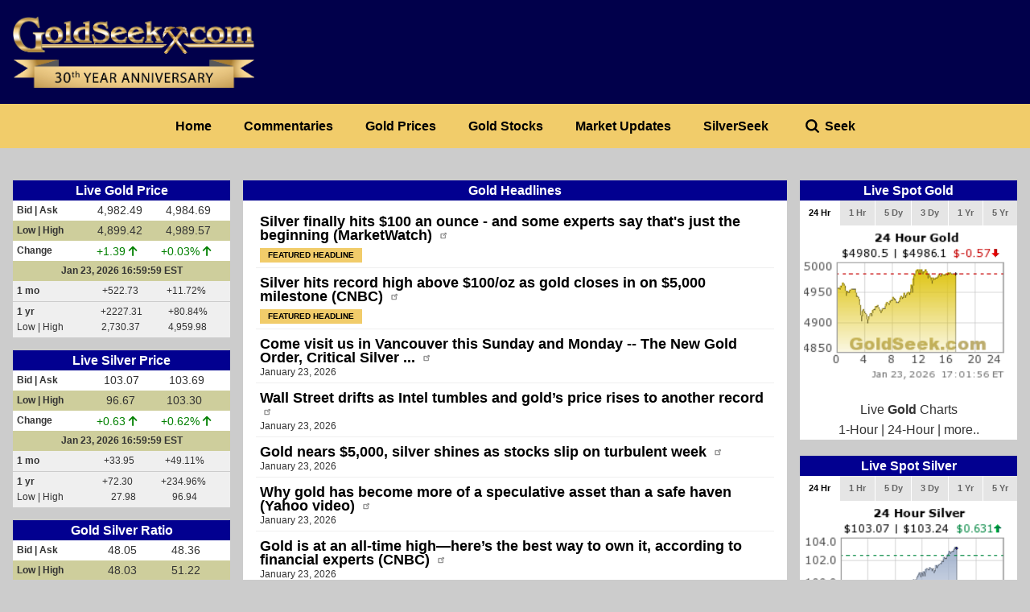

--- FILE ---
content_type: text/html; charset=UTF-8
request_url: https://goldseek.com/?page=7
body_size: 108934
content:
<!DOCTYPE html>
<html lang="en" dir="ltr" prefix="content: http://purl.org/rss/1.0/modules/content/  dc: http://purl.org/dc/terms/  foaf: http://xmlns.com/foaf/0.1/  og: http://ogp.me/ns#  rdfs: http://www.w3.org/2000/01/rdf-schema#  schema: http://schema.org/  sioc: http://rdfs.org/sioc/ns#  sioct: http://rdfs.org/sioc/types#  skos: http://www.w3.org/2004/02/skos/core#  xsd: http://www.w3.org/2001/XMLSchema# ">
  <head>
    <meta charset="utf-8" />
<script async src="https://www.googletagmanager.com/gtag/js?id=UA-19164917-1"></script>
<script>window.dataLayer = window.dataLayer || [];function gtag(){dataLayer.push(arguments)};gtag("js", new Date());gtag("set", "developer_id.dMDhkMT", true);gtag("config", "UA-19164917-1", {"groups":"default","anonymize_ip":true,"page_placeholder":"PLACEHOLDER_page_path"});</script>
<link rel="canonical" href="https://goldseek.com/" />
<link rel="shortlink" href="https://goldseek.com/" />
<meta name="Generator" content="Drupal 10 (https://www.drupal.org)" />
<meta name="MobileOptimized" content="width" />
<meta name="HandheldFriendly" content="true" />
<meta name="viewport" content="width=device-width, initial-scale=1.0" />
<link rel="icon" href="/themes/custom/goldseek/favicon.png" type="image/png" />

    <title>Homepage | GoldSeek</title>
    <script type='text/javascript' src='https://advertising.goldseek.com/www/delivery/spcjs.php?id=1&amp;block=1&amp;target=_top'></script>
    <link rel="stylesheet" media="all" href="/sites/default/files/css/css_J313WuQiqK3uPhgCjWhkf2kjVcDvARj5-WjM9FOMHWw.css?delta=0&amp;language=en&amp;theme=goldseek&amp;include=eJwlx1sKwCAMBMALBXOmSBYR11oa7eP2hfZnYHBP1q2pH2s3JvyVMugBNC0c2SjxxETXbAE5K67Qz9SHL-IFtc4bBA" />
<link rel="stylesheet" media="all" href="/sites/default/files/css/css_9G6h-3zWON6MjTjfg8yDabQEAz653h-gqleHsOzCxf0.css?delta=1&amp;language=en&amp;theme=goldseek&amp;include=eJwlx1sKwCAMBMALBXOmSBYR11oa7eP2hfZnYHBP1q2pH2s3JvyVMugBNC0c2SjxxETXbAE5K67Qz9SHL-IFtc4bBA" />

    
  </head>
  <body class="page--page">
    <a href="#main-content" class="visually-hidden focusable">
      Skip to main content
    </a>
    
      <div class="dialog-off-canvas-main-canvas" data-off-canvas-main-canvas>
      




<div  class="layout-container">

  <div class="top-bar">
        
    </div>

      
<header  class="header">
  <div  class="header__inner">
    
<figure
   class="header__logo"
>
      <a  class="logo__link" href="/">
                
  
<picture
   class="logo__image"
>
      
<img
   class="logo__img"
      src="/sites/default/files/goldseek30.png"
      alt="Goldseek.com"
    />
</picture>
            </a>
  
  </figure>

    <div  class="header__ad">
                  <div>
    

<div  id="block-headeradpremier" class="block">
  
    
        <div><script type='text/javascript'><!--// <![CDATA[
    /* [id1] PREMIER */
    OA_show(1);
// ]]> --></script><noscript><a target='_blank' href='https://advertising.goldseek.com/www/delivery/ck.php?n=8226f58'><img border='0' alt='' src='https://advertising.goldseek.com/www/delivery/avw.php?zoneid=1&amp;n=8226f58' /></a></noscript></div>

  </div>

  </div>

          </div>
  </div>
</header>
  
  <div class="billboard-textquote">
          <div>
    

<div  id="block-compacttextquote" class="block">
  
    
      


<div  class="textquote-compact" data-symbol=XAUUSD>
  <div  class="textquote-compact__row textquote-compact__row--bid-ask">
    <div  class="textquote-compact__value1">
      <div class="val">  
<figure
   class="loading"
>
                
  
<picture
   class="loading__image"
>
      
<img
   class="loading__img"
      src="/themes/custom/goldseek/assets/images/ajax-loader.gif"
      alt="loading"
    />
</picture>
        
  </figure>
</div>
    </div>
  </div>
  <div  class="textquote-compact__row textquote-compact__row--change">
    <div  class="textquote-compact__value1">
      <div class="val">  
<figure
   class="loading"
>
                
  
<picture
   class="loading__image"
>
      
<img
   class="loading__img"
      src="/themes/custom/goldseek/assets/images/ajax-loader.gif"
      alt="loading"
    />
</picture>
        
  </figure>
</div>
    </div>
  </div>
</div>

  </div>

  </div>

    </div>

        <div>
    <nav role="navigation" aria-labelledby="block-goldseek-main-menu-menu" id="block-goldseek-main-menu">
            
  <h2 class="visually-hidden" id="block-goldseek-main-menu-menu">Main navigation</h2>
  

        
<nav  class="nav">
  <div  class="nav__inner">
    <div id="main-nav" class="main-nav">
      
    
                          
        
<ul  class="main-menu">
                      

<li  class="main-menu__item">
      
<a
   class="main-menu__link"
    href="/"
>
      Home
  </a>
      </li>
                    

<li  class="main-menu__item">
      
<a
   class="main-menu__link"
    href="/commentary"
>
      Commentaries
  </a>
      </li>
                    

<li  class="main-menu__item">
      
<a
   class="main-menu__link"
    href="/chart/gold-24-hours"
>
      Gold Prices
  </a>
      </li>
                    

<li  class="main-menu__item">
      
<a
   class="main-menu__link"
    href="/gold-stock"
>
      Gold Stocks
  </a>
      </li>
                    

<li  class="main-menu__item">
      
<a
   class="main-menu__link"
    href="/market-update"
>
      Market Updates
  </a>
      </li>
                    

<li  class="main-menu__item">
      
<a
   class="main-menu__link"
    href="http://www.SilverSeek.com"
>
      SilverSeek
  </a>
      </li>
                    

<li  class="main-menu__item">
      
<a
   class="main-menu__link"
    href=""
>
      Seek
  </a>
      </li>
              </ul>
  

    </div>
  </div>
</nav>

  </nav>
<div data-drupal-messages-fallback class="hidden"></div>

  </div>

    
  
  <div class="page-search">
          <div>
    

<div  data-drupal-selector="views-exposed-form-search-page-1" id="block-exposedformsearchpage-1" class="block views-exposed-form">
  
    
      <form action="/search" method="get" id="views-exposed-form-search-page-1" accept-charset="UTF-8">
  <div class="js-form-item form-item">
        <input placeholder="Enter search terms" data-drupal-selector="edit-search-api-fulltext" type="text" id="edit-search-api-fulltext" name="search_api_fulltext" value="" size="30" maxlength="128" class="form-text form-item__textfield" />

        </div>
<input data-drupal-selector="edit-submit-search" type="submit" id="edit-submit-search" value="Seek" class="button js-form-submit form-submit form-item__textfield" />



</form>

  </div>

  </div>

    </div>

      
    
    
  
  <main role="main"  class="main">

        
<div  class="top-sponsors">
  <div  class="top-sponsors__inner">

    <div  class="top-sponsors__ad">
                <div>
    

<div  id="block-batsponsor1" class="block">
  
    
        <div><script type='text/javascript'><!--// <![CDATA[
    /* [id2] BAT #1 */
    OA_show(2);
// ]]> --></script><noscript><a target='_blank' href='https://advertising.goldseek.com/www/delivery/ck.php?n=49ed7ef'><img border='0' alt='' src='https://advertising.goldseek.com/www/delivery/avw.php?zoneid=2&amp;n=49ed7ef' /></a></noscript></div>

  </div>

  </div>

          </div>

    <div  class="top-sponsors__ad">
                <div>
    

<div  id="block-batsponsor2" class="block">
  
    
        <div><script type='text/javascript'><!--// <![CDATA[
    /* [id3] BAT #2 */
    OA_show(3);
// ]]> --></script><noscript><a target='_blank' href='https://advertising.goldseek.com/www/delivery/ck.php?n=57415b1'><img border='0' alt='' src='https://advertising.goldseek.com/www/delivery/avw.php?zoneid=3&amp;n=57415b1' /></a></noscript></div>

  </div>

  </div>

          </div>

    <div  class="top-sponsors__ad">
                <div>
    

<div  id="block-batsponsor3" class="block">
  
    
        <div><script type='text/javascript'><!--// <![CDATA[
    /* [id4] BAT #3 */
    OA_show(4);
// ]]> --></script><noscript><a target='_blank' href='https://advertising.goldseek.com/www/delivery/ck.php?n=cb9d380'><img border='0' alt='' src='https://advertising.goldseek.com/www/delivery/avw.php?zoneid=4&amp;n=cb9d380' /></a></noscript></div>

  </div>

  </div>

          </div>

    <div  class="top-sponsors__ad">
                <div>
    

<div  id="block-batsponsor4" class="block">
  
    
        <div><script type='text/javascript'><!--// <![CDATA[
    /* [id5] BAT #4 */
    OA_show(5);
// ]]> --></script><noscript><a target='_blank' href='https://advertising.goldseek.com/www/delivery/ck.php?n=e707e27'><img border='0' alt='' src='https://advertising.goldseek.com/www/delivery/avw.php?zoneid=5&amp;n=e707e27' /></a></noscript></div>

  </div>

  </div>

          </div>
  </div>
</div>
  
    <div  class="main__inner">
      <a id="main-content" tabindex="-1"></a>
      <aside class="left-sidebar" role="complementary">
              <div>
    

<div  id="block-livetextquote" class="block">
  
    
        
  





<div  class="textquote" data-symbol=XAUUSD data-close=4981.1>
  <h2 class="block-title h2">Live Gold Price</h2>
  <div  class="textquote__top">
    <div  class="textquote__row textquote__row--bid-ask">
      <div  class="textquote__label">Bid | Ask</div>
      <div  class="textquote__value1">  
<figure
   class="textquote__loading"
>
                
  
<picture
   class="loading__image"
>
      
<img
   class="loading__img"
      src="/themes/custom/goldseek/assets/images/ajax-loader.gif"
      alt="loading"
    />
</picture>
        
  </figure>
</div>
      <div  class="textquote__value2">  
<figure
   class="textquote__loading"
>
                
  
<picture
   class="loading__image"
>
      
<img
   class="loading__img"
      src="/themes/custom/goldseek/assets/images/ajax-loader.gif"
      alt="loading"
    />
</picture>
        
  </figure>
</div>
    </div>
    <div  class="textquote__row textquote__row--low-high">
      <div  class="textquote__label">Low | High</div>
      <div  class="textquote__value1">  
<figure
   class="textquote__loading"
>
                
  
<picture
   class="loading__image"
>
      
<img
   class="loading__img"
      src="/themes/custom/goldseek/assets/images/ajax-loader.gif"
      alt="loading"
    />
</picture>
        
  </figure>
</div>
      <div  class="textquote__value2">  
<figure
   class="textquote__loading"
>
                
  
<picture
   class="loading__image"
>
      
<img
   class="loading__img"
      src="/themes/custom/goldseek/assets/images/ajax-loader.gif"
      alt="loading"
    />
</picture>
        
  </figure>
</div>
    </div>
    <div  class="textquote__row textquote__row--change">
      <div  class="textquote__label">Change</div>
      <div  class="textquote__value1">
        <div>  
<figure
   class="textquote__loading"
>
                
  
<picture
   class="loading__image"
>
      
<img
   class="loading__img"
      src="/themes/custom/goldseek/assets/images/ajax-loader.gif"
      alt="loading"
    />
</picture>
        
  </figure>
</div>
      </div>
      <div  class="textquote__value2">
        <div class="val">  
<figure
   class="textquote__loading"
>
                
  
<picture
   class="loading__image"
>
      
<img
   class="loading__img"
      src="/themes/custom/goldseek/assets/images/ajax-loader.gif"
      alt="loading"
    />
</picture>
        
  </figure>
</div>
      </div>
    </div>
  </div>
  <div  class="textquote__row textquote__row--date">
      </div>
  <div  class="textquote__bottom">
    <div  class="textquote__row textquote__row--1mo">
      <div  class="textquote__label">1 mo</div>
      <div  class="textquote__value1">  
<figure
   class="textquote__loading"
>
                
  
<picture
   class="loading__image"
>
      
<img
   class="loading__img"
      src="/themes/custom/goldseek/assets/images/ajax-loader.gif"
      alt="loading"
    />
</picture>
        
  </figure>
</div>
      <div  class="textquote__value2">  
<figure
   class="textquote__loading"
>
                
  
<picture
   class="loading__image"
>
      
<img
   class="loading__img"
      src="/themes/custom/goldseek/assets/images/ajax-loader.gif"
      alt="loading"
    />
</picture>
        
  </figure>
</div>
    </div>
    <div  class="textquote__row textquote__row--1yr">
      <div  class="textquote__label">1 yr</div>
      <div  class="textquote__value1">  
<figure
   class="textquote__loading"
>
                
  
<picture
   class="loading__image"
>
      
<img
   class="loading__img"
      src="/themes/custom/goldseek/assets/images/ajax-loader.gif"
      alt="loading"
    />
</picture>
        
  </figure>
</div>
      <div  class="textquote__value2">  
<figure
   class="textquote__loading"
>
                
  
<picture
   class="loading__image"
>
      
<img
   class="loading__img"
      src="/themes/custom/goldseek/assets/images/ajax-loader.gif"
      alt="loading"
    />
</picture>
        
  </figure>
</div>
    </div>
    <div  class="textquote__row textquote__row--bot-lowhigh">
      <div  class="textquote__label">Low | High</div>
      <div  class="textquote__value1">  
<figure
   class="textquote__loading"
>
                
  
<picture
   class="loading__image"
>
      
<img
   class="loading__img"
      src="/themes/custom/goldseek/assets/images/ajax-loader.gif"
      alt="loading"
    />
</picture>
        
  </figure>
</div>
      <div  class="textquote__value2">  
<figure
   class="textquote__loading"
>
                
  
<picture
   class="loading__image"
>
      
<img
   class="loading__img"
      src="/themes/custom/goldseek/assets/images/ajax-loader.gif"
      alt="loading"
    />
</picture>
        
  </figure>
</div>
    </div>
  </div>
</div>
  

  




<div  class="textquote" data-symbol=XAGUSD data-close=102.441>
  <h2 class="block-title h2">Live Silver Price</h2>
  <div  class="textquote__top">
    <div  class="textquote__row textquote__row--bid-ask">
      <div  class="textquote__label">Bid | Ask</div>
      <div  class="textquote__value1">  
<figure
   class="textquote__loading"
>
                
  
<picture
   class="loading__image"
>
      
<img
   class="loading__img"
      src="/themes/custom/goldseek/assets/images/ajax-loader.gif"
      alt="loading"
    />
</picture>
        
  </figure>
</div>
      <div  class="textquote__value2">  
<figure
   class="textquote__loading"
>
                
  
<picture
   class="loading__image"
>
      
<img
   class="loading__img"
      src="/themes/custom/goldseek/assets/images/ajax-loader.gif"
      alt="loading"
    />
</picture>
        
  </figure>
</div>
    </div>
    <div  class="textquote__row textquote__row--low-high">
      <div  class="textquote__label">Low | High</div>
      <div  class="textquote__value1">  
<figure
   class="textquote__loading"
>
                
  
<picture
   class="loading__image"
>
      
<img
   class="loading__img"
      src="/themes/custom/goldseek/assets/images/ajax-loader.gif"
      alt="loading"
    />
</picture>
        
  </figure>
</div>
      <div  class="textquote__value2">  
<figure
   class="textquote__loading"
>
                
  
<picture
   class="loading__image"
>
      
<img
   class="loading__img"
      src="/themes/custom/goldseek/assets/images/ajax-loader.gif"
      alt="loading"
    />
</picture>
        
  </figure>
</div>
    </div>
    <div  class="textquote__row textquote__row--change">
      <div  class="textquote__label">Change</div>
      <div  class="textquote__value1">
        <div>  
<figure
   class="textquote__loading"
>
                
  
<picture
   class="loading__image"
>
      
<img
   class="loading__img"
      src="/themes/custom/goldseek/assets/images/ajax-loader.gif"
      alt="loading"
    />
</picture>
        
  </figure>
</div>
      </div>
      <div  class="textquote__value2">
        <div class="val">  
<figure
   class="textquote__loading"
>
                
  
<picture
   class="loading__image"
>
      
<img
   class="loading__img"
      src="/themes/custom/goldseek/assets/images/ajax-loader.gif"
      alt="loading"
    />
</picture>
        
  </figure>
</div>
      </div>
    </div>
  </div>
  <div  class="textquote__row textquote__row--date">
      </div>
  <div  class="textquote__bottom">
    <div  class="textquote__row textquote__row--1mo">
      <div  class="textquote__label">1 mo</div>
      <div  class="textquote__value1">  
<figure
   class="textquote__loading"
>
                
  
<picture
   class="loading__image"
>
      
<img
   class="loading__img"
      src="/themes/custom/goldseek/assets/images/ajax-loader.gif"
      alt="loading"
    />
</picture>
        
  </figure>
</div>
      <div  class="textquote__value2">  
<figure
   class="textquote__loading"
>
                
  
<picture
   class="loading__image"
>
      
<img
   class="loading__img"
      src="/themes/custom/goldseek/assets/images/ajax-loader.gif"
      alt="loading"
    />
</picture>
        
  </figure>
</div>
    </div>
    <div  class="textquote__row textquote__row--1yr">
      <div  class="textquote__label">1 yr</div>
      <div  class="textquote__value1">  
<figure
   class="textquote__loading"
>
                
  
<picture
   class="loading__image"
>
      
<img
   class="loading__img"
      src="/themes/custom/goldseek/assets/images/ajax-loader.gif"
      alt="loading"
    />
</picture>
        
  </figure>
</div>
      <div  class="textquote__value2">  
<figure
   class="textquote__loading"
>
                
  
<picture
   class="loading__image"
>
      
<img
   class="loading__img"
      src="/themes/custom/goldseek/assets/images/ajax-loader.gif"
      alt="loading"
    />
</picture>
        
  </figure>
</div>
    </div>
    <div  class="textquote__row textquote__row--bot-lowhigh">
      <div  class="textquote__label">Low | High</div>
      <div  class="textquote__value1">  
<figure
   class="textquote__loading"
>
                
  
<picture
   class="loading__image"
>
      
<img
   class="loading__img"
      src="/themes/custom/goldseek/assets/images/ajax-loader.gif"
      alt="loading"
    />
</picture>
        
  </figure>
</div>
      <div  class="textquote__value2">  
<figure
   class="textquote__loading"
>
                
  
<picture
   class="loading__image"
>
      
<img
   class="loading__img"
      src="/themes/custom/goldseek/assets/images/ajax-loader.gif"
      alt="loading"
    />
</picture>
        
  </figure>
</div>
    </div>
  </div>
</div>
  




  

<div  class="textquote" data-symbol=XAUXAG data-close=48.624086059293>
  <h2 class="block-title h2">Gold Silver Ratio</h2>
  <div  class="textquote__top">
    <div  class="textquote__row textquote__row--bid-ask">
      <div  class="textquote__label">Bid | Ask</div>
      <div  class="textquote__value1">  
<figure
   class="textquote__loading"
>
                
  
<picture
   class="loading__image"
>
      
<img
   class="loading__img"
      src="/themes/custom/goldseek/assets/images/ajax-loader.gif"
      alt="loading"
    />
</picture>
        
  </figure>
</div>
      <div  class="textquote__value2">  
<figure
   class="textquote__loading"
>
                
  
<picture
   class="loading__image"
>
      
<img
   class="loading__img"
      src="/themes/custom/goldseek/assets/images/ajax-loader.gif"
      alt="loading"
    />
</picture>
        
  </figure>
</div>
    </div>
    <div  class="textquote__row textquote__row--low-high">
      <div  class="textquote__label">Low | High</div>
      <div  class="textquote__value1">  
<figure
   class="textquote__loading"
>
                
  
<picture
   class="loading__image"
>
      
<img
   class="loading__img"
      src="/themes/custom/goldseek/assets/images/ajax-loader.gif"
      alt="loading"
    />
</picture>
        
  </figure>
</div>
      <div  class="textquote__value2">  
<figure
   class="textquote__loading"
>
                
  
<picture
   class="loading__image"
>
      
<img
   class="loading__img"
      src="/themes/custom/goldseek/assets/images/ajax-loader.gif"
      alt="loading"
    />
</picture>
        
  </figure>
</div>
    </div>
    <div  class="textquote__row textquote__row--change">
      <div  class="textquote__label">Change</div>
      <div  class="textquote__value1">
        <div>  
<figure
   class="textquote__loading"
>
                
  
<picture
   class="loading__image"
>
      
<img
   class="loading__img"
      src="/themes/custom/goldseek/assets/images/ajax-loader.gif"
      alt="loading"
    />
</picture>
        
  </figure>
</div>
      </div>
      <div  class="textquote__value2">
        <div class="val">  
<figure
   class="textquote__loading"
>
                
  
<picture
   class="loading__image"
>
      
<img
   class="loading__img"
      src="/themes/custom/goldseek/assets/images/ajax-loader.gif"
      alt="loading"
    />
</picture>
        
  </figure>
</div>
      </div>
    </div>
  </div>
  <div  class="textquote__row textquote__row--date">
      </div>
  <div  class="textquote__bottom">
    <div  class="textquote__row textquote__row--1mo">
      <div  class="textquote__label">1 mo</div>
      <div  class="textquote__value1">  
<figure
   class="textquote__loading"
>
                
  
<picture
   class="loading__image"
>
      
<img
   class="loading__img"
      src="/themes/custom/goldseek/assets/images/ajax-loader.gif"
      alt="loading"
    />
</picture>
        
  </figure>
</div>
      <div  class="textquote__value2">  
<figure
   class="textquote__loading"
>
                
  
<picture
   class="loading__image"
>
      
<img
   class="loading__img"
      src="/themes/custom/goldseek/assets/images/ajax-loader.gif"
      alt="loading"
    />
</picture>
        
  </figure>
</div>
    </div>
    <div  class="textquote__row textquote__row--1yr">
      <div  class="textquote__label">1 yr</div>
      <div  class="textquote__value1">  
<figure
   class="textquote__loading"
>
                
  
<picture
   class="loading__image"
>
      
<img
   class="loading__img"
      src="/themes/custom/goldseek/assets/images/ajax-loader.gif"
      alt="loading"
    />
</picture>
        
  </figure>
</div>
      <div  class="textquote__value2">  
<figure
   class="textquote__loading"
>
                
  
<picture
   class="loading__image"
>
      
<img
   class="loading__img"
      src="/themes/custom/goldseek/assets/images/ajax-loader.gif"
      alt="loading"
    />
</picture>
        
  </figure>
</div>
    </div>
    <div  class="textquote__row textquote__row--bot-lowhigh">
      <div  class="textquote__label">Low | High</div>
      <div  class="textquote__value1">  
<figure
   class="textquote__loading"
>
                
  
<picture
   class="loading__image"
>
      
<img
   class="loading__img"
      src="/themes/custom/goldseek/assets/images/ajax-loader.gif"
      alt="loading"
    />
</picture>
        
  </figure>
</div>
      <div  class="textquote__value2">  
<figure
   class="textquote__loading"
>
                
  
<picture
   class="loading__image"
>
      
<img
   class="loading__img"
      src="/themes/custom/goldseek/assets/images/ajax-loader.gif"
      alt="loading"
    />
</picture>
        
  </figure>
</div>
    </div>
  </div>
</div>
  


  



<div  class="textquote" data-symbol=XPDUSD data-close=2030.49>
  <h2 class="block-title h2">Live Palladium Price</h2>
  <div  class="textquote__top">
    <div  class="textquote__row textquote__row--bid-ask">
      <div  class="textquote__label">Bid | Ask</div>
      <div  class="textquote__value1">  
<figure
   class="textquote__loading"
>
                
  
<picture
   class="loading__image"
>
      
<img
   class="loading__img"
      src="/themes/custom/goldseek/assets/images/ajax-loader.gif"
      alt="loading"
    />
</picture>
        
  </figure>
</div>
      <div  class="textquote__value2">  
<figure
   class="textquote__loading"
>
                
  
<picture
   class="loading__image"
>
      
<img
   class="loading__img"
      src="/themes/custom/goldseek/assets/images/ajax-loader.gif"
      alt="loading"
    />
</picture>
        
  </figure>
</div>
    </div>
    <div  class="textquote__row textquote__row--low-high">
      <div  class="textquote__label">Low | High</div>
      <div  class="textquote__value1">  
<figure
   class="textquote__loading"
>
                
  
<picture
   class="loading__image"
>
      
<img
   class="loading__img"
      src="/themes/custom/goldseek/assets/images/ajax-loader.gif"
      alt="loading"
    />
</picture>
        
  </figure>
</div>
      <div  class="textquote__value2">  
<figure
   class="textquote__loading"
>
                
  
<picture
   class="loading__image"
>
      
<img
   class="loading__img"
      src="/themes/custom/goldseek/assets/images/ajax-loader.gif"
      alt="loading"
    />
</picture>
        
  </figure>
</div>
    </div>
    <div  class="textquote__row textquote__row--change">
      <div  class="textquote__label">Change</div>
      <div  class="textquote__value1">
        <div>  
<figure
   class="textquote__loading"
>
                
  
<picture
   class="loading__image"
>
      
<img
   class="loading__img"
      src="/themes/custom/goldseek/assets/images/ajax-loader.gif"
      alt="loading"
    />
</picture>
        
  </figure>
</div>
      </div>
      <div  class="textquote__value2">
        <div class="val">  
<figure
   class="textquote__loading"
>
                
  
<picture
   class="loading__image"
>
      
<img
   class="loading__img"
      src="/themes/custom/goldseek/assets/images/ajax-loader.gif"
      alt="loading"
    />
</picture>
        
  </figure>
</div>
      </div>
    </div>
  </div>
  <div  class="textquote__row textquote__row--date">
      </div>
  <div  class="textquote__bottom">
    <div  class="textquote__row textquote__row--1mo">
      <div  class="textquote__label">1 mo</div>
      <div  class="textquote__value1">  
<figure
   class="textquote__loading"
>
                
  
<picture
   class="loading__image"
>
      
<img
   class="loading__img"
      src="/themes/custom/goldseek/assets/images/ajax-loader.gif"
      alt="loading"
    />
</picture>
        
  </figure>
</div>
      <div  class="textquote__value2">  
<figure
   class="textquote__loading"
>
                
  
<picture
   class="loading__image"
>
      
<img
   class="loading__img"
      src="/themes/custom/goldseek/assets/images/ajax-loader.gif"
      alt="loading"
    />
</picture>
        
  </figure>
</div>
    </div>
    <div  class="textquote__row textquote__row--1yr">
      <div  class="textquote__label">1 yr</div>
      <div  class="textquote__value1">  
<figure
   class="textquote__loading"
>
                
  
<picture
   class="loading__image"
>
      
<img
   class="loading__img"
      src="/themes/custom/goldseek/assets/images/ajax-loader.gif"
      alt="loading"
    />
</picture>
        
  </figure>
</div>
      <div  class="textquote__value2">  
<figure
   class="textquote__loading"
>
                
  
<picture
   class="loading__image"
>
      
<img
   class="loading__img"
      src="/themes/custom/goldseek/assets/images/ajax-loader.gif"
      alt="loading"
    />
</picture>
        
  </figure>
</div>
    </div>
    <div  class="textquote__row textquote__row--bot-lowhigh">
      <div  class="textquote__label">Low | High</div>
      <div  class="textquote__value1">  
<figure
   class="textquote__loading"
>
                
  
<picture
   class="loading__image"
>
      
<img
   class="loading__img"
      src="/themes/custom/goldseek/assets/images/ajax-loader.gif"
      alt="loading"
    />
</picture>
        
  </figure>
</div>
      <div  class="textquote__value2">  
<figure
   class="textquote__loading"
>
                
  
<picture
   class="loading__image"
>
      
<img
   class="loading__img"
      src="/themes/custom/goldseek/assets/images/ajax-loader.gif"
      alt="loading"
    />
</picture>
        
  </figure>
</div>
    </div>
  </div>
</div>
  



  


<div  class="textquote" data-symbol=XPTUSD data-close=2776.34>
  <h2 class="block-title h2">Live Platinum Price</h2>
  <div  class="textquote__top">
    <div  class="textquote__row textquote__row--bid-ask">
      <div  class="textquote__label">Bid | Ask</div>
      <div  class="textquote__value1">  
<figure
   class="textquote__loading"
>
                
  
<picture
   class="loading__image"
>
      
<img
   class="loading__img"
      src="/themes/custom/goldseek/assets/images/ajax-loader.gif"
      alt="loading"
    />
</picture>
        
  </figure>
</div>
      <div  class="textquote__value2">  
<figure
   class="textquote__loading"
>
                
  
<picture
   class="loading__image"
>
      
<img
   class="loading__img"
      src="/themes/custom/goldseek/assets/images/ajax-loader.gif"
      alt="loading"
    />
</picture>
        
  </figure>
</div>
    </div>
    <div  class="textquote__row textquote__row--low-high">
      <div  class="textquote__label">Low | High</div>
      <div  class="textquote__value1">  
<figure
   class="textquote__loading"
>
                
  
<picture
   class="loading__image"
>
      
<img
   class="loading__img"
      src="/themes/custom/goldseek/assets/images/ajax-loader.gif"
      alt="loading"
    />
</picture>
        
  </figure>
</div>
      <div  class="textquote__value2">  
<figure
   class="textquote__loading"
>
                
  
<picture
   class="loading__image"
>
      
<img
   class="loading__img"
      src="/themes/custom/goldseek/assets/images/ajax-loader.gif"
      alt="loading"
    />
</picture>
        
  </figure>
</div>
    </div>
    <div  class="textquote__row textquote__row--change">
      <div  class="textquote__label">Change</div>
      <div  class="textquote__value1">
        <div>  
<figure
   class="textquote__loading"
>
                
  
<picture
   class="loading__image"
>
      
<img
   class="loading__img"
      src="/themes/custom/goldseek/assets/images/ajax-loader.gif"
      alt="loading"
    />
</picture>
        
  </figure>
</div>
      </div>
      <div  class="textquote__value2">
        <div class="val">  
<figure
   class="textquote__loading"
>
                
  
<picture
   class="loading__image"
>
      
<img
   class="loading__img"
      src="/themes/custom/goldseek/assets/images/ajax-loader.gif"
      alt="loading"
    />
</picture>
        
  </figure>
</div>
      </div>
    </div>
  </div>
  <div  class="textquote__row textquote__row--date">
      </div>
  <div  class="textquote__bottom">
    <div  class="textquote__row textquote__row--1mo">
      <div  class="textquote__label">1 mo</div>
      <div  class="textquote__value1">  
<figure
   class="textquote__loading"
>
                
  
<picture
   class="loading__image"
>
      
<img
   class="loading__img"
      src="/themes/custom/goldseek/assets/images/ajax-loader.gif"
      alt="loading"
    />
</picture>
        
  </figure>
</div>
      <div  class="textquote__value2">  
<figure
   class="textquote__loading"
>
                
  
<picture
   class="loading__image"
>
      
<img
   class="loading__img"
      src="/themes/custom/goldseek/assets/images/ajax-loader.gif"
      alt="loading"
    />
</picture>
        
  </figure>
</div>
    </div>
    <div  class="textquote__row textquote__row--1yr">
      <div  class="textquote__label">1 yr</div>
      <div  class="textquote__value1">  
<figure
   class="textquote__loading"
>
                
  
<picture
   class="loading__image"
>
      
<img
   class="loading__img"
      src="/themes/custom/goldseek/assets/images/ajax-loader.gif"
      alt="loading"
    />
</picture>
        
  </figure>
</div>
      <div  class="textquote__value2">  
<figure
   class="textquote__loading"
>
                
  
<picture
   class="loading__image"
>
      
<img
   class="loading__img"
      src="/themes/custom/goldseek/assets/images/ajax-loader.gif"
      alt="loading"
    />
</picture>
        
  </figure>
</div>
    </div>
    <div  class="textquote__row textquote__row--bot-lowhigh">
      <div  class="textquote__label">Low | High</div>
      <div  class="textquote__value1">  
<figure
   class="textquote__loading"
>
                
  
<picture
   class="loading__image"
>
      
<img
   class="loading__img"
      src="/themes/custom/goldseek/assets/images/ajax-loader.gif"
      alt="loading"
    />
</picture>
        
  </figure>
</div>
      <div  class="textquote__value2">  
<figure
   class="textquote__loading"
>
                
  
<picture
   class="loading__image"
>
      
<img
   class="loading__img"
      src="/themes/custom/goldseek/assets/images/ajax-loader.gif"
      alt="loading"
    />
</picture>
        
  </figure>
</div>
    </div>
  </div>
</div>



  </div>


<div  id="block-leftside250pxbanner" class="block">
  
    
        <div><div style="background: #ccc; text-align: center;">
<center><!-- Gold Seek Ad Server Javascript Tag - Generated with Revive Adserver v5.4.1 -->
<script type='text/javascript'><!--//<![CDATA[
   var m3_u = (location.protocol=='https:'?'https://advertising.goldseek.com/www/delivery/ajs.php':'http://advertising.goldseek.com/www/delivery/ajs.php');
   var m3_r = Math.floor(Math.random()*99999999999);
   if (!document.MAX_used) document.MAX_used = ',';
   document.write ("<scr"+"ipt type='text/javascript' src='"+m3_u);
   document.write ("?zoneid=33");
   document.write ('&amp;cb=' + m3_r);
   if (document.MAX_used != ',') document.write ("&amp;exclude=" + document.MAX_used);
   document.write (document.charset ? '&amp;charset='+document.charset : (document.characterSet ? '&amp;charset='+document.characterSet : ''));
   document.write ("&amp;loc=" + escape(window.location));
   if (document.referrer) document.write ("&amp;referer=" + escape(document.referrer));
   if (document.context) document.write ("&context=" + escape(document.context));
   document.write ("'><\/scr"+"ipt>");
//]]>--></script><noscript><a href='https://advertising.goldseek.com/www/delivery/ck.php?n=a9522765&amp;cb=INSERT_RANDOM_NUMBER_HERE' target='_blank'><img src='https://advertising.goldseek.com/www/delivery/avw.php?zoneid=33&amp;cb=INSERT_RANDOM_NUMBER_HERE&amp;n=a9522765' border='0' alt='' /></a></noscript>


</center>
</div></div>

  </div>


<div  id="block-views-block-top-authors-block-1" class="block views-element-container">
  
      <h2 class="h2">Top Authors</h2>
    
      <div class="views-padding js-view-dom-id-58df7690754b8696c8ad89207c5bf177d1f921426a1a605845a2937b154dc738">
  
  
  

  
  
  

      <div class="views-row">
<div  typeof="schema:Person" about="/author/goldseek" class="top-author">
  <div  class="top-author__image">
        


            <div>  <a href="/author/goldseek" hreflang="en"><img loading="lazy" src="/sites/default/files/styles/tiny/public/pictures/2020-08/uU0Rru1W_400x400%5B1%5D%5B1%5D.jpg?itok=pGhW72Ev" width="50" height="50" alt="Profile picture for user GoldSeek" typeof="foaf:Image" />

</a>
</div>
      
    </div>

  <div  class="top-author__info">
    
<h3  class="top-author__name">
      
<a
   class="name__link"
    href="/author/goldseek"
>
      GoldSeek
  </a>
  </h3>
    <div  class="top-author__title">Headlines</div>
    <div  class="top-author__count">103 articles this week</div>
  </div>
</div>
</div>
    <div class="views-row">
<div  typeof="schema:Person" about="/author/mike-maharrey" class="top-author">
  <div  class="top-author__image">
        


            <div>  <a href="/author/mike-maharrey" hreflang="en"><img loading="lazy" src="/sites/default/files/styles/tiny/public/pictures/2024-02/MikeMaharrey500x500.jpg?itok=cSAUH79g" width="50" height="50" alt="Profile picture for user Mike Maharrey" typeof="foaf:Image" />

</a>
</div>
      
    </div>

  <div  class="top-author__info">
    
<h3  class="top-author__name">
      
<a
   class="name__link"
    href="/author/mike-maharrey"
>
      Mike Maharrey
  </a>
  </h3>
    <div  class="top-author__title">Money Metals</div>
    <div  class="top-author__count">7 articles this week</div>
  </div>
</div>
</div>
    <div class="views-row">
<div  typeof="schema:Person" about="/author/david-russell" class="top-author">
  <div  class="top-author__image">
        


            <div>  <a href="/author/david-russell" hreflang="en"><img loading="lazy" src="/sites/default/files/styles/tiny/public/pictures/2021-01/team_david.png?itok=vhDh3J9y" width="50" height="50" alt="Profile picture for user David Russell" typeof="foaf:Image" />

</a>
</div>
      
    </div>

  <div  class="top-author__info">
    
<h3  class="top-author__name">
      
<a
   class="name__link"
    href="/author/david-russell"
>
      David Russell
  </a>
  </h3>
    <div  class="top-author__title">GoldCore</div>
    <div  class="top-author__count">3 articles this week</div>
  </div>
</div>
</div>
    <div class="views-row">
<div  typeof="schema:Person" about="/author/moneymetals" class="top-author">
  <div  class="top-author__image">
        


            <div>  <a href="/author/moneymetals" hreflang="en"><img loading="lazy" src="/sites/default/files/styles/tiny/public/pictures/2023-12/Money%20Metals%20Exchange%20logo.jpeg?itok=bToIlSTt" width="50" height="50" alt="Profile picture for user MoneyMetals" typeof="foaf:Image" />

</a>
</div>
      
    </div>

  <div  class="top-author__info">
    
<h3  class="top-author__name">
      
<a
   class="name__link"
    href="/author/moneymetals"
>
      
  </a>
  </h3>
    <div  class="top-author__title"></div>
    <div  class="top-author__count">3 articles this week</div>
  </div>
</div>
</div>
    <div class="views-row">
<div  typeof="schema:Person" about="/author/ira-epstein" class="top-author">
  <div  class="top-author__image">
        


            <div>  <a href="/author/ira-epstein" hreflang="en"><img loading="lazy" src="/sites/default/files/styles/tiny/public/pictures/2020-07/largethumb_8268AEA1-42F8-42B3-87AD-C9CCC0829D5B%5B1%5D.jpeg?itok=VFvRQpLE" width="50" height="50" alt="Profile picture for user Ira Epstein" typeof="foaf:Image" />

</a>
</div>
      
    </div>

  <div  class="top-author__info">
    
<h3  class="top-author__name">
      
<a
   class="name__link"
    href="/author/ira-epstein"
>
      Ira Epstein
  </a>
  </h3>
    <div  class="top-author__title"></div>
    <div  class="top-author__count">2 articles this week</div>
  </div>
</div>
</div>

    

  
  

  
  
</div>


  </div>


<div  id="block-views-block-latest-from-silverseek-block-1" class="block views-element-container">
  
      <h2 class="h2">Latest from SilverSeek</h2>
    
      <div class="latest-from-silverseek js-view-dom-id-5441db26eebc5329fa0f331b38509e937a32dfb0cafccae8d0fd20509ec3dcec">
  
  
  

  
  
  

      <div class="views-row">
<div  class="latest-from">
  <span  class="latest-from__category">
        


            <div>20 hours 52 minutes ago</div>
      
    </span>

      <a class="ext" target="_blank" href="https://silverseek.com/article/cot-silver-report-january-23-2026">COT Silver Report - January 23, 2026</a>
  </div>
</div>
    <div class="views-row">
<div  class="latest-from">
  <span  class="latest-from__category">
        


            <div>1 day 3 hours ago</div>
      
    </span>

      <a class="ext" target="_blank" href="https://silverseek.com/article/silver-squeeze-supply-chain-chaos-or-both-money-metals-ceo-explains">Silver Squeeze, Supply Chain Chaos, or Both? Money Metals&#039; CEO Explains</a>
  </div>
</div>
    <div class="views-row">
<div  class="latest-from">
  <span  class="latest-from__category">
        


            <div>1 day 4 hours ago</div>
      
    </span>

      <a class="ext" target="_blank" href="https://silverseek.com/article/bloomberg-investor-demand-silver-now-even-higher-india-october">Bloomberg: &#039;Investor Demand For Silver Is Now Even Higher In India Than In October&#039;</a>
  </div>
</div>
    <div class="views-row">
<div  class="latest-from">
  <span  class="latest-from__category">
        


            <div>1 day 4 hours ago</div>
      
    </span>

      <a class="ext" target="_blank" href="https://silverseek.com/article/do-fundamentals-justify-100-silver">Do The Fundamentals Justify $100 Silver?</a>
  </div>
</div>
    <div class="views-row">
<div  class="latest-from">
  <span  class="latest-from__category">
        


            <div>2 days 4 hours ago</div>
      
    </span>

      <a class="ext" target="_blank" href="https://silverseek.com/article/silvers-now-almost-100-just-past-2-months-thats-after-it-broke-50-level">Silver&#039;s Now Up Almost 100% In Just The Past 2 Months, &amp; That&#039;s AFTER It Broke The $50 Level</a>
  </div>
</div>

    

  
  

  
  
</div>


  </div>


<div  id="block-views-block-more-from-goldseek-block-1" class="block views-element-container">
  
      <h2 class="h2">More from GoldSeek</h2>
    
      <div class="top-articles js-view-dom-id-9e5b8324e8589a278cbec2b1dbc2f2ad9349404de20d510d08c70d2ff3a4e083">
  
  
  

  
  
  

      <div class="views-row">
<div  about="/article/come-visit-us-vancouver-sunday-and-monday-new-gold-order-critical-silver" typeof="schema:Article" class="top-article">
  <span  class="top-article__category">
        


      <div>
              <div><a href="/gold-headlines" hreflang="en">Gold Headlines</a></div>
          </div>
  
    </span>

  
<a
   class="top-article__headline"
    href="/article/come-visit-us-vancouver-sunday-and-monday-new-gold-order-critical-silver"
>
      <span property="schema:name">Come visit us in Vancouver this Sunday and Monday -- The New Gold Order, Critical Silver ...</span>

  </a>

</div>
</div>
    <div class="views-row">
<div  about="/article/wall-street-drifts-intel-tumbles-and-golds-price-rises-another-record" typeof="schema:Article" class="top-article">
  <span  class="top-article__category">
        


      <div>
              <div><a href="/gold-headlines" hreflang="en">Gold Headlines</a></div>
          </div>
  
    </span>

  
<a
   class="top-article__headline"
    href="/article/wall-street-drifts-intel-tumbles-and-golds-price-rises-another-record"
>
      <span property="schema:name">Wall Street drifts as Intel tumbles and gold’s price rises to another record</span>

  </a>

</div>
</div>
    <div class="views-row">
<div  about="/article/silver-finally-hits-100-ounce-and-some-experts-say-thats-just-beginning-marketwatch" typeof="schema:Article" class="top-article">
  <span  class="top-article__category">
        


      <div>
              <div><a href="/gold-headlines" hreflang="en">Gold Headlines</a></div>
          </div>
  
    </span>

  
<a
   class="top-article__headline"
    href="/article/silver-finally-hits-100-ounce-and-some-experts-say-thats-just-beginning-marketwatch"
>
      <span property="schema:name">Silver finally hits $100 an ounce - and some experts say that&#039;s just the beginning (MarketWatch)</span>

  </a>

</div>
</div>
    <div class="views-row">
<div  about="/article/gold-nears-5000-silver-shines-stocks-slip-turbulent-week" typeof="schema:Article" class="top-article">
  <span  class="top-article__category">
        


      <div>
              <div><a href="/gold-headlines" hreflang="en">Gold Headlines</a></div>
          </div>
  
    </span>

  
<a
   class="top-article__headline"
    href="/article/gold-nears-5000-silver-shines-stocks-slip-turbulent-week"
>
      <span property="schema:name">Gold nears $5,000, silver shines as stocks slip on turbulent week</span>

  </a>

</div>
</div>
    <div class="views-row">
<div  about="/article/why-gold-has-become-more-speculative-asset-safe-haven-yahoo-video" typeof="schema:Article" class="top-article">
  <span  class="top-article__category">
        


      <div>
              <div><a href="/gold-headlines" hreflang="en">Gold Headlines</a></div>
          </div>
  
    </span>

  
<a
   class="top-article__headline"
    href="/article/why-gold-has-become-more-speculative-asset-safe-haven-yahoo-video"
>
      <span property="schema:name">Why gold has become more of a speculative asset than a safe haven (Yahoo video)</span>

  </a>

</div>
</div>

    

  
  

  
  
</div>


  </div>

  </div>

        </aside>

      <div  class="main-content">
              <div>
    

<div  id="block-views-block-headlines-block-1" class="block views-element-container">
  
      <h2 class="h2">Gold Headlines</h2>
    
      <div class="js-view-dom-id-e0ad5bc465000406ff1cbae0aa23c4bb633ba0d3308411784cee469a9282ec2e">
  
  
  

      <header>
      <div class="js-view-dom-id-610e965592598e24428f0282c5560bbe5dc924b9d24631304dd5f9ef68f73053">
  
  
  

  
  
  

  
<div  class="gold-headlines">
            
  
    
<div  about="/article/silver-finally-hits-100-ounce-and-some-experts-say-thats-just-beginning-marketwatch" typeof="schema:Article" class="headline headline--featured">
  
<h2  class="headline__headline headline__headline--featured">
      
<a
   class="headline__link"
    href="https://www.morningstar.com/news/marketwatch/20260123192/silver-finally-hits-100-an-ounce-and-some-experts-say-thats-just-the-beginning"
>
      <span property="schema:name">Silver finally hits $100 an ounce - and some experts say that&#039;s just the beginning (MarketWatch)</span>

  </a>
  </h2>

  <div  class="headline__subheading headline__subheading--featured">
          Featured Headline
      </div>
</div>

          
  
    
<div  about="/article/silver-hits-record-high-above-100oz-gold-closes-5000-milestone-cnbc" typeof="schema:Article" class="headline headline--featured">
  
<h2  class="headline__headline headline__headline--featured">
      
<a
   class="headline__link"
    href="https://www.cnbc.com/2026/01/23/gold-prices-ease-on-profit-taking-after-nearing-5000-mark.html"
>
      <span property="schema:name">Silver hits record high above $100/oz as gold closes in on $5,000 milestone (CNBC)</span>

  </a>
  </h2>

  <div  class="headline__subheading headline__subheading--featured">
          Featured Headline
      </div>
</div>

      </div>

    

  
  

  
  
</div>

    </header>
  
  
  

  
<div  class="gold-headlines">
            
  

<div  about="/article/come-visit-us-vancouver-sunday-and-monday-new-gold-order-critical-silver" typeof="schema:Article" class="headline">
  
<h2  class="headline__headline">
      
<a
   class="headline__link"
    href="https://cambridgehouse.com/vancouver-resource-investment-conference/agenda"
>
      <span property="schema:name">Come visit us in Vancouver this Sunday and Monday -- The New Gold Order, Critical Silver ...</span>

  </a>
  </h2>

  <div  class="headline__subheading">
          January 23, 2026
      </div>
</div>

          
  

<div  about="/article/wall-street-drifts-intel-tumbles-and-golds-price-rises-another-record" typeof="schema:Article" class="headline">
  
<h2  class="headline__headline">
      
<a
   class="headline__link"
    href="https://apnews.com/article/stocks-markets-japan-trump-6e894c8ecd7de9e05ad245beed41bd3e"
>
      <span property="schema:name">Wall Street drifts as Intel tumbles and gold’s price rises to another record</span>

  </a>
  </h2>

  <div  class="headline__subheading">
          January 23, 2026
      </div>
</div>

          
  

<div  about="/article/gold-nears-5000-silver-shines-stocks-slip-turbulent-week" typeof="schema:Article" class="headline">
  
<h2  class="headline__headline">
      
<a
   class="headline__link"
    href="https://finance.yahoo.com/news/asian-stocks-extend-gains-us-030943079.html"
>
      <span property="schema:name">Gold nears $5,000, silver shines as stocks slip on turbulent week</span>

  </a>
  </h2>

  <div  class="headline__subheading">
          January 23, 2026
      </div>
</div>

          
  

<div  about="/article/why-gold-has-become-more-speculative-asset-safe-haven-yahoo-video" typeof="schema:Article" class="headline">
  
<h2  class="headline__headline">
      
<a
   class="headline__link"
    href="https://finance.yahoo.com/video/why-gold-become-more-speculative-151000799.html"
>
      <span property="schema:name">Why gold has become more of a speculative asset than a safe haven (Yahoo video)</span>

  </a>
  </h2>

  <div  class="headline__subheading">
          January 23, 2026
      </div>
</div>

          
  

<div  about="/article/gold-all-time-high-heres-best-way-own-it-according-financial-experts-cnbc" typeof="schema:Article" class="headline">
  
<h2  class="headline__headline">
      
<a
   class="headline__link"
    href="https://www.cnbc.com/2026/01/23/best-way-to-owngold-according-to-financial-experts.html"
>
      <span property="schema:name">Gold is at an all-time high—here’s the best way to own it, according to financial experts (CNBC)</span>

  </a>
  </h2>

  <div  class="headline__subheading">
          January 23, 2026
      </div>
</div>

      </div>

    

  
  

  
  
</div>


  </div>

  </div>

          <div class="mobile-ad">      <div>
    

<div  id="block-mobilead300x250" class="block">
  
    
        <div><script async src="https://pagead2.googlesyndication.com/pagead/js/adsbygoogle.js"></script>
<!-- Mobile Square Responsive -->
<ins class="adsbygoogle"
     style="display:block"
     data-ad-client="ca-pub-4402363829297854"
     data-ad-slot="5893717401"
     data-ad-format="auto"
     data-full-width-responsive="true"></ins>
<script>
     (adsbygoogle = window.adsbygoogle || []).push({});
</script></div>

  </div>

  </div>

  </div>
              <div>
    

<div  id="block-views-block-daily-edition-block-1" class="block views-element-container">
  
    
      <div class="js-view-dom-id-5be7aecd43be02e84b1cacf8db0d14f66df970dbcaed911594458c5b89da86e4">
  
  
  

  
  
  
          
<div  class="daily-edition">
  
<h2  class="block-title">
      Friday
 Edition: January 23, 2026

  </h2>
  <div  class="daily-edition__content">
              

<div  about="/article/cot-gold-silver-usdx-report-january-23-2026" typeof="schema:Article" class="teaser">
  
<h2  class="teaser__title">
      
<a
   class="title__link"
    href="/article/cot-gold-silver-usdx-report-january-23-2026"
>
      <span property="schema:name">COT Gold, Silver &amp; USDX Report - January 23, 2026</span>

  </a>
  </h2>

  <div  class="teaser__author-info">
    <div  class="teaser__byline">By <a href="/user/45">COT Gold Report</a></div>
  </div>

  
<p  class="teaser__paragraph">
      Positions as of Tuesday, January 20, 2026
  </p>
</div>

          

<div  about="/article/golds-china-takeover" typeof="schema:Article" class="teaser">
  
<h2  class="teaser__title">
      
<a
   class="title__link"
    href="/article/golds-china-takeover"
>
      <span property="schema:name">Gold’s China Takeover</span>

  </a>
  </h2>

  <div  class="teaser__author-info">
    <div  class="teaser__byline">By <a href="/user/46">Adam Hamilton, Zeal Research</a></div>
  </div>

  
<p  class="teaser__paragraph">
      If manic Chinese gold demand burns itself out or Chinese traders are scared into selling for any reason, gold forced back up deep into extremely-overbought territory here is in real trouble. 
  </p>
</div>

          

<div  about="/article/king-trump-formed-new-new-world-order-wef-standing-ovation" typeof="schema:Article" class="teaser">
  
<h2  class="teaser__title">
      
<a
   class="title__link"
    href="/article/king-trump-formed-new-new-world-order-wef-standing-ovation"
>
      <span property="schema:name">King Trump Formed the NEW New World Order at the WEF to a Standing Ovation</span>

  </a>
  </h2>

  <div  class="teaser__author-info">
    <div  class="teaser__byline">By <a href="/user/60">David Haggith, The Daily Doom</a></div>
  </div>

  
<p  class="teaser__paragraph">
      The two main parties in America, after all, have not done them any good as they are left with a bankrupt nation, with a decrepit Social Security system, buried in debt...
  </p>
</div>

          

<div  about="/article/do-we-need-state" typeof="schema:Article" class="teaser">
  
<h2  class="teaser__title">
      
<a
   class="title__link"
    href="/article/do-we-need-state"
>
      <span property="schema:name">Do We Need the State?</span>

  </a>
  </h2>

  <div  class="teaser__author-info">
    <div  class="teaser__byline">By <a href="/user/86">Doug Casey, Casey Research</a></div>
  </div>

  
<p  class="teaser__paragraph">
      Throughout history, government has served as a vehicle for the organization of hatred and oppression, benefiting no one except those who are ambitious and ruthless enough to gain control...
  </p>
</div>

          

<div  about="/article/taco-king-makes-fortune-him-and-his" typeof="schema:Article" class="teaser">
  
<h2  class="teaser__title">
      
<a
   class="title__link"
    href="/article/taco-king-makes-fortune-him-and-his"
>
      <span property="schema:name">TACO King Makes a Fortune for Him and His</span>

  </a>
  </h2>

  <div  class="teaser__author-info">
    <div  class="teaser__byline">By <a href="/user/60">David Haggith, The Daily Doom</a></div>
  </div>

  
<p  class="teaser__paragraph">
      Something tells me that bouncing markets all over the place with truly world-changing announcements of military threats is not ultimately good for a stable financial world.
  </p>
</div>

          

<div  about="/article/when-gold-gets-5000-what-should-i-do" typeof="schema:Article" class="teaser">
  
<h2  class="teaser__title">
      
<a
   class="title__link"
    href="/article/when-gold-gets-5000-what-should-i-do"
>
      <span property="schema:name">When Gold Gets To $5,000 What Should I Do?</span>

  </a>
  </h2>

  <div  class="teaser__author-info">
    <div  class="teaser__byline">By <a href="/user/77">David Russell, GoldCore</a></div>
  </div>

  
<p  class="teaser__paragraph">
      If you are holding gold or silver and wondering whether this week’s moves call for action or simply clearer thinking, this conversation is for you.
  </p>
</div>

          

<div  about="/article/metals-brace-worst-yet-continue-rally" typeof="schema:Article" class="teaser">
  
<h2  class="teaser__title">
      
<a
   class="title__link"
    href="/article/metals-brace-worst-yet-continue-rally"
>
      <span property="schema:name">Metals Brace for Worst Yet Continue to Rally</span>

  </a>
  </h2>

  <div  class="teaser__author-info">
    <div  class="teaser__byline">By <a href="/user/50">Ira Epstein</a></div>
  </div>

  
<p  class="teaser__paragraph">
      Ira Epstein highlights the significant movements in silver and gold prices, noting a parabolic rise in gold and the bullish signals in the market.
  </p>
</div>

        </div>
</div>

                    
<div  class="daily-edition">
  
<h2  class="block-title">
      Thursday
 Edition: January 22, 2026

  </h2>
  <div  class="daily-edition__content">
              

<div  about="/article/russia-gold-gains-replace-frozen-assets" typeof="schema:Article" class="teaser">
  
<h2  class="teaser__title">
      
<a
   class="title__link"
    href="/article/russia-gold-gains-replace-frozen-assets"
>
      <span property="schema:name">Russia Gold Gains Replace Frozen Assets</span>

  </a>
  </h2>

  <div  class="teaser__author-info">
    <div  class="teaser__byline">By <a href="/user/119">Mike Maharrey, Money Metals</a></div>
  </div>

  
<p  class="teaser__paragraph">
      Russia has another advantage. It ranks as the world’s number two gold producer, mining around 300 tonnes every year. 
  </p>
</div>

          

<div  about="/article/keep-calm-2026-metals-mania" typeof="schema:Article" class="teaser">
  
<h2  class="teaser__title">
      
<a
   class="title__link"
    href="/article/keep-calm-2026-metals-mania"
>
      <span property="schema:name">Keep Calm in a 2026 Metals Mania</span>

  </a>
  </h2>

  <div  class="teaser__author-info">
    <div  class="teaser__byline">By <a href="/user/117">MoneyMetals</a></div>
  </div>

  
<p  class="teaser__paragraph">
      Maharrey says gold is trading well over $4,800 an ounce and cites $4,876 as the level pushing toward $5,000 in 2026. 
  </p>
</div>

          

<div  about="/article/de-dollarization-alert-danish-pension-fund-dumps-us-treasuries" typeof="schema:Article" class="teaser">
  
<h2  class="teaser__title">
      
<a
   class="title__link"
    href="/article/de-dollarization-alert-danish-pension-fund-dumps-us-treasuries"
>
      <span property="schema:name">De-dollarization Alert! Danish Pension Fund Dumps U.S. Treasuries</span>

  </a>
  </h2>

  <div  class="teaser__author-info">
    <div  class="teaser__byline">By <a href="/user/119">Mike Maharrey, Money Metals</a></div>
  </div>

  
<p  class="teaser__paragraph">
      Many countries began shifting away from the dollar when the U.S. weaponized the greenback and aggressively sanctioned Russia after it invaded Ukraine.
  </p>
</div>

          

<div  about="/article/framework-greenland-deal-causes-metal-break" typeof="schema:Article" class="teaser">
  
<h2  class="teaser__title">
      
<a
   class="title__link"
    href="/article/framework-greenland-deal-causes-metal-break"
>
      <span property="schema:name">&quot;Framework&quot; for Greenland Deal Causes Metal Break</span>

  </a>
  </h2>

  <div  class="teaser__author-info">
    <div  class="teaser__byline">By <a href="/user/50">Ira Epstein</a></div>
  </div>

  
<p  class="teaser__paragraph">
      Ira Epstein discusses the reversal in the metals market, noting gold&#039;s decline by $40 while silver rises.
  </p>
</div>

        </div>
</div>

          
<div  class="daily-edition">
  
<h2  class="block-title">
      Wednesday
 Edition: January 21, 2026

  </h2>
  <div  class="daily-edition__content">
              

<div  about="/article/hong-kong-billionaire-put-quarter-his-wealth-gold-says-you-should-do-same" typeof="schema:Article" class="teaser">
  
<h2  class="teaser__title">
      
<a
   class="title__link"
    href="/article/hong-kong-billionaire-put-quarter-his-wealth-gold-says-you-should-do-same"
>
      <span property="schema:name">Hong Kong Billionaire Put a Quarter of His Wealth in Gold; Says You Should Do the Same</span>

  </a>
  </h2>

  <div  class="teaser__author-info">
    <div  class="teaser__byline">By <a href="/user/119">Mike Maharrey, Money Metals</a></div>
  </div>

  
<p  class="teaser__paragraph">
      Cheah Cheng Hye told Bloomberg that while he had plenty of success with ETFs, “For Asia-based investors, it is much preferable to buy physical gold rather than paper gold.”
  </p>
</div>

          

<div  about="/article/sell-america-it-looked-stock-bond-and-dollar-fire-sale" typeof="schema:Article" class="teaser">
  
<h2  class="teaser__title">
      
<a
   class="title__link"
    href="/article/sell-america-it-looked-stock-bond-and-dollar-fire-sale"
>
      <span property="schema:name">Sell America! It Looked Like a Stock, Bond and Dollar Fire Sale!</span>

  </a>
  </h2>

  <div  class="teaser__author-info">
    <div  class="teaser__byline">By <a href="/user/60">David Haggith, The Daily Doom</a></div>
  </div>

  
<p  class="teaser__paragraph">
      You know the move is scaring people in the Trump Administration a little when they have to pull out the US Treasury Secretary to try to calm down markets.
  </p>
</div>

          

<div  about="/article/are-gold-targets-20000-realistic" typeof="schema:Article" class="teaser">
  
<h2  class="teaser__title">
      
<a
   class="title__link"
    href="/article/are-gold-targets-20000-realistic"
>
      <span property="schema:name">Are Gold Targets Like $20,000 Realistic?</span>

  </a>
  </h2>

  <div  class="teaser__author-info">
    <div  class="teaser__byline">By <a href="/user/58">Stewart Thomson, Graceland Updates</a></div>
  </div>

  
<p  class="teaser__paragraph">
      The bottom line: gold is the money of three billion Asian citizen kings, and it’s time for the rest of the world to wake up and join the supreme money party.
  </p>
</div>

          

<div  about="/article/trump-davos-and-interview-cnbc" typeof="schema:Article" class="teaser">
  
<h2  class="teaser__title">
      
<a
   class="title__link"
    href="/article/trump-davos-and-interview-cnbc"
>
      <span property="schema:name">Trump at Davos and Interview on CNBC</span>

  </a>
  </h2>

  <div  class="teaser__author-info">
    <div  class="teaser__byline">By <a href="/user/50">Ira Epstein</a></div>
  </div>

  
<p  class="teaser__paragraph">
      Ira Epstein discusses the latest developments in the metal markets and the broader economic landscape...
  </p>
</div>

        </div>
</div>

          
<div  class="daily-edition">
  
<h2  class="block-title">
      Tuesday
 Edition: January 20, 2026

  </h2>
  <div  class="daily-edition__content">
              

<div  about="/article/gold-swot-gold-and-silver-climbed-record-levels-last-week-broad-based-metals-rally-whats" typeof="schema:Article" class="teaser">
  
<h2  class="teaser__title">
      
<a
   class="title__link"
    href="/article/gold-swot-gold-and-silver-climbed-record-levels-last-week-broad-based-metals-rally-whats"
>
      <span property="schema:name">Gold SWOT: Gold and Silver Climbed to Record Levels Last Week in a Broad-Based Metals Rally. What’s in Store for This Week?</span>

  </a>
  </h2>

  <div  class="teaser__author-info">
    <div  class="teaser__byline">By <a href="/user/31">Frank Holmes, U.S. Global Investors</a></div>
  </div>

  
<p  class="teaser__paragraph">
      Gold and silver climbed to record levels in a broad-based metals rally after the U.S. Justice Department threatened the Federal Reserve with a criminal indictment...
  </p>
</div>

          

<div  about="/article/president-trump-peace-popular" typeof="schema:Article" class="teaser">
  
<h2  class="teaser__title">
      
<a
   class="title__link"
    href="/article/president-trump-peace-popular"
>
      <span property="schema:name">President Trump: Peace Is Popular</span>

  </a>
  </h2>

  <div  class="teaser__author-info">
    <div  class="teaser__byline">By <a href="/user/51">Dr. Ron Paul, Ron Paul Institute</a></div>
  </div>

  
<p  class="teaser__paragraph">
      Americans are clearly more interested in getting our problems solved at home than acting as policeman for the world.
  </p>
</div>

          

<div  about="/article/why-we-must-stay-out-iran" typeof="schema:Article" class="teaser">
  
<h2  class="teaser__title">
      
<a
   class="title__link"
    href="/article/why-we-must-stay-out-iran"
>
      <span property="schema:name">Why We Must Stay Out of Iran</span>

  </a>
  </h2>

  <div  class="teaser__author-info">
    <div  class="teaser__byline">By <a href="/user/100">Llewellyn H. Rockwell, Jr.</a></div>
  </div>

  
<p  class="teaser__paragraph">
      Those who think Trump’s threats are mere bluster are overly optimistic. He may have gone so far that he has no choice except to act. 
  </p>
</div>

          

<div  about="/article/deeper-dive-chaos" typeof="schema:Article" class="teaser">
  
<h2  class="teaser__title">
      
<a
   class="title__link"
    href="/article/deeper-dive-chaos"
>
      <span property="schema:name">A Deeper Dive into the Chaos</span>

  </a>
  </h2>

  <div  class="teaser__author-info">
    <div  class="teaser__byline">By <a href="/user/60">David Haggith, The Daily Doom</a></div>
  </div>

  
<p  class="teaser__paragraph">
      With his Venezuelan Victory fresh in the news, the president announced that he had already sold his first half-billion dollars&#039; worth of Venezuelan crude oil to an unnamed recipient...
  </p>
</div>

          

<div  about="/article/indian-gold-demand-resilient-despite-record-prices" typeof="schema:Article" class="teaser">
  
<h2  class="teaser__title">
      
<a
   class="title__link"
    href="/article/indian-gold-demand-resilient-despite-record-prices"
>
      <span property="schema:name">Indian Gold Demand Resilient Despite Record Prices</span>

  </a>
  </h2>

  <div  class="teaser__author-info">
    <div  class="teaser__byline">By <a href="/user/119">Mike Maharrey, Money Metals</a></div>
  </div>

  
<p  class="teaser__paragraph">
      The gold price continued to surge in the final month of 2025, with domestic prices in India broadly tracking the global price.
  </p>
</div>

        </div>
</div>

          
<div  class="daily-edition">
  
<h2  class="block-title">
      Monday
 Edition: January 19, 2026

  </h2>
  <div  class="daily-edition__content">
              

<div  about="/article/big-metals-roundup-gold-silver-copper-platinum-palladium" typeof="schema:Article" class="teaser">
  
<h2  class="teaser__title">
      
<a
   class="title__link"
    href="/article/big-metals-roundup-gold-silver-copper-platinum-palladium"
>
      <span property="schema:name">Big Metals Roundup - Gold, Silver, Copper, Platinum, Palladium...</span>

  </a>
  </h2>

  <div  class="teaser__author-info">
    <div  class="teaser__byline">By <a href="/user/42">Clive Maund</a></div>
  </div>

  
<p  class="teaser__paragraph">
      With a massive metals bull market in full swing, it’s always worth us stepping back from time to time to review the Big Picture. The background to all this is of course the accelerating collapse of the current fiat money system in the face of hopeless intractable mountains of debt...
  </p>
</div>

          

<div  about="/article/report-doj-launched-federal-reserve-probe-response-central-banks-stonewalling" typeof="schema:Article" class="teaser">
  
<h2  class="teaser__title">
      
<a
   class="title__link"
    href="/article/report-doj-launched-federal-reserve-probe-response-central-banks-stonewalling"
>
      <span property="schema:name">Report: DOJ Launched Federal Reserve Probe in Response to Central Bank’s Stonewalling</span>

  </a>
  </h2>

  <div  class="teaser__author-info">
    <div  class="teaser__byline">By <a href="/user/121">Ken Silva, Money Metals</a></div>
  </div>

  
<p  class="teaser__paragraph">
      When Powell announced that the Justice Department had served the central bank with subpoenas, he portrayed the DOJ’s actions as a “threat” intended to undermine the Fed’s independence...
  </p>
</div>

          

<div  about="/article/rates-oil-gold-key-wave-counts-0" typeof="schema:Article" class="teaser">
  
<h2  class="teaser__title">
      
<a
   class="title__link"
    href="/article/rates-oil-gold-key-wave-counts-0"
>
      <span property="schema:name">Rates, Oil &amp; Gold: Key Wave Counts</span>

  </a>
  </h2>

  <div  class="teaser__author-info">
    <div  class="teaser__byline">By <a href="/user/87">Captain Ewave</a></div>
  </div>

  
<p  class="teaser__paragraph">
      A projection for the end of wave iii is:  iii = 4.236i = $5,965.60...
  </p>
</div>

          

<div  about="/article/technical-scoop-fed-attack-precious-toplessness-yield-spook" typeof="schema:Article" class="teaser">
  
<h2  class="teaser__title">
      
<a
   class="title__link"
    href="/article/technical-scoop-fed-attack-precious-toplessness-yield-spook"
>
      <span property="schema:name">Technical Scoop: Fed Attack, Precious Toplessness, Yield Spook</span>

  </a>
  </h2>

  <div  class="teaser__author-info">
    <div  class="teaser__byline">By <a href="/user/63">David Chapman, Enriched Investing</a></div>
  </div>

  
<p  class="teaser__paragraph">
      We have so much more helping to drive the price of gold higher, and to date, we see little evidence of the end of it.
  </p>
</div>

        </div>
</div>

    
  

  
  

  
  
</div>


  </div>


<div  id="block-goldseek-content" class="block">
  
    
      <article  about="/home" typeof="schema:WebPage" class="node">
  
    <span property="schema:name" content="Homepage" class="hidden"></span>


  <div>
          
      </div>

</article>

  </div>


<div  id="block-currencies" class="block">
  
      <h2 class="h2">Currencies</h2>
    
      

            <div class="text-long"></div>
      
  </div>


<div  id="block-newslettersignup" class="block">
  
      <h2 class="h2">Newsletter Signup</h2>
    
        <div>  <form method="POST" action="//newsletter.goldseek.com/proc.php" id="_form_7_" class="_form _form_7 _inline-form  _dark" novalidate>
    <input type="hidden" name="u" value="7" />
    <input type="hidden" name="f" value="7" />
    <input type="hidden" name="s" />
    <input type="hidden" name="c" value="0" />
    <input type="hidden" name="m" value="0" />
    <input type="hidden" name="act" value="sub" />
    <input type="hidden" name="v" value="2" />
    <div class="_form-content">
      <div class="_form_element _x88150297 _full_width _clear" >
        <div class="_form-title">
          GoldSeek Free Newsletters
        </div>
      </div>
      <div class="free-lists">
<div class="_form_element _x93445194 _full_width" >
        <input type="hidden" name="ls" value="1" />
        <label class="_form-label">
          FREE LISTS*
        </label>
        <div class="_row">
          <input type="checkbox" value="3" name="nlbox[]" class="any" required>
          <span>
            GoldSeek Daily Edition
          </span>
        </div>
        <div class="_row">
          <input type="checkbox" value="5" name="nlbox[]" >
          <span>
            Gold & Silver Seeker Report
          </span>
        </div>
        <div class="_row">
          <input type="checkbox" value="6" name="nlbox[]" >
          <span>
            Gold Seek -- Peter Spina
          </span>
        </div>
      </div>
      </div>
      <div class="name-email">
      <div class="_form_element _x36754329 _full_width" >
        <label class="_form-label">
          Name
        </label>
        <div class="_field-wrapper">
          <input type="text" name="fullname" placeholder="Type your name" />
        </div>
      </div>
      <div class="_form_element _x04556706 _full_width " >
        <label class="_form-label">
          Email*
        </label>
        <div class="_field-wrapper">
          <input type="text" name="email" placeholder="Type your email" required/>
        </div>
      </div>
      <div class="_form_element _x51626550 _full_width " >
        <label class="_form-label">
          Please verify your request*
        </label>
        <div class="g-recaptcha" data-sitekey="6LcwIw8TAAAAACP1ysM08EhCgzd6q5JAOUR1a0Go">
        </div>
      </div>
       </div>
      <div class="_button-wrapper _full_width">
        <button id="_form_7_submit" class="_submit" type="submit">
          Submit
        </button>
      </div>
      <div class="_clear-element">
      </div>
    </div>
    <div class="_form-thank-you" style="display:none;">
    </div>
  </form><script type="text/javascript">
window.cfields = [];
window._show_thank_you = function(id, message, trackcmp_url, email) {
  var form = document.getElementById('_form_' + id + '_'), thank_you = form.querySelector('._form-thank-you');
  form.querySelector('._form-content').style.display = 'none';
  thank_you.innerHTML = message;
  thank_you.style.display = 'block';
  const vgoAlias = typeof visitorGlobalObjectAlias === 'undefined' ? 'vgo' : visitorGlobalObjectAlias;
  var visitorObject = window[vgoAlias];
  if (email && typeof visitorObject !== 'undefined') {
    visitorObject('setEmail', email);
    visitorObject('update');
  } else if (typeof(trackcmp_url) != 'undefined' && trackcmp_url) {
    // Site tracking URL to use after inline form submission.
    _load_script(trackcmp_url);
  }
  if (typeof window._form_callback !== 'undefined') window._form_callback(id);
};
window._show_error = function(id, message, html) {
  var form = document.getElementById('_form_' + id + '_'), err = document.createElement('div'), button = form.querySelector('button'), old_error = form.querySelector('._form_error');
  if (old_error) old_error.parentNode.removeChild(old_error);
  err.innerHTML = message;
  err.className = '_error-inner _form_error _no_arrow';
  var wrapper = document.createElement('div');
  wrapper.className = '_form-inner';
  wrapper.appendChild(err);
  button.parentNode.insertBefore(wrapper, button);
  document.querySelector('[id^="_form"][id$="_submit"]').disabled = false;
  if (html) {
    var div = document.createElement('div');
    div.className = '_error-html';
    div.innerHTML = html;
    err.appendChild(div);
  }
};
window._load_script = function(url, callback) {
  var head = document.querySelector('head'), script = document.createElement('script'), r = false;
  script.type = 'text/javascript';
  script.charset = 'utf-8';
  script.src = url;
  if (callback) {
    script.onload = script.onreadystatechange = function() {
      if (!r && (!this.readyState || this.readyState == 'complete')) {
        r = true;
        callback();
      }
    };
  }
  head.appendChild(script);
};
(function() {
  if (window.location.search.search("excludeform") !== -1) return false;
  var getCookie = function(name) {
    var match = document.cookie.match(new RegExp('(^|; )' + name + '=([^;]+)'));
    return match ? match[2] : null;
  }
  var setCookie = function(name, value) {
    var now = new Date();
    var time = now.getTime();
    var expireTime = time + 1000 * 60 * 60 * 24 * 365;
    now.setTime(expireTime);
    document.cookie = name + '=' + value + '; expires=' + now + ';path=/';
  }
      var addEvent = function(element, event, func) {
    if (element.addEventListener) {
      element.addEventListener(event, func);
    } else {
      var oldFunc = element['on' + event];
      element['on' + event] = function() {
        oldFunc.apply(this, arguments);
        func.apply(this, arguments);
      };
    }
  }
  var _removed = false;
  var form_to_submit = document.getElementById('_form_7_');
  var allInputs = form_to_submit.querySelectorAll('input, select, textarea'), tooltips = [], submitted = false;

  var getUrlParam = function(name) {
    var regexStr = '[\?&]' + name + '=([^&#]*)';
    var results = new RegExp(regexStr, 'i').exec(window.location.href);
    return results != undefined ? decodeURIComponent(results[1]) : false;
  };

  for (var i = 0; i < allInputs.length; i++) {
    var regexStr = "field\\[(\\d+)\\]";
    var results = new RegExp(regexStr).exec(allInputs[i].name);
    if (results != undefined) {
      allInputs[i].dataset.name = window.cfields[results[1]];
    } else {
      allInputs[i].dataset.name = allInputs[i].name;
    }
    var fieldVal = getUrlParam(allInputs[i].dataset.name);

    if (fieldVal) {
      if (allInputs[i].dataset.autofill === "false") {
        continue;
      }
      if (allInputs[i].type == "radio" || allInputs[i].type == "checkbox") {
        if (allInputs[i].value == fieldVal) {
          allInputs[i].checked = true;
        }
      } else {
        allInputs[i].value = fieldVal;
      }
    }
  }

  var remove_tooltips = function() {
    for (var i = 0; i < tooltips.length; i++) {
      tooltips[i].tip.parentNode.removeChild(tooltips[i].tip);
    }
    tooltips = [];
  };
  var remove_tooltip = function(elem) {
    for (var i = 0; i < tooltips.length; i++) {
      if (tooltips[i].elem === elem) {
        tooltips[i].tip.parentNode.removeChild(tooltips[i].tip);
        tooltips.splice(i, 1);
        return;
      }
    }
  };
  var create_tooltip = function(elem, text) {
    var tooltip = document.createElement('div'), arrow = document.createElement('div'), inner = document.createElement('div'), new_tooltip = {};
    if (elem.type != 'radio' && elem.type != 'checkbox') {
      tooltip.className = '_error';
      arrow.className = '_error-arrow';
      inner.className = '_error-inner';
      inner.innerHTML = text;
      tooltip.appendChild(arrow);
      tooltip.appendChild(inner);
      elem.parentNode.appendChild(tooltip);
    } else {
      tooltip.className = '_error-inner _no_arrow';
      tooltip.innerHTML = text;
      elem.parentNode.insertBefore(tooltip, elem);
      new_tooltip.no_arrow = true;
    }
    new_tooltip.tip = tooltip;
    new_tooltip.elem = elem;
    tooltips.push(new_tooltip);
    return new_tooltip;
  };
  var resize_tooltip = function(tooltip) {
    var rect = tooltip.elem.getBoundingClientRect();
    var doc = document.documentElement, scrollPosition = rect.top - ((window.pageYOffset || doc.scrollTop)  - (doc.clientTop || 0));
    if (scrollPosition < 40) {
      tooltip.tip.className = tooltip.tip.className.replace(/ ?(_above|_below) ?/g, '') + ' _below';
    } else {
      tooltip.tip.className = tooltip.tip.className.replace(/ ?(_above|_below) ?/g, '') + ' _above';
    }
  };
  var resize_tooltips = function() {
    if (_removed) return;
    for (var i = 0; i < tooltips.length; i++) {
      if (!tooltips[i].no_arrow) resize_tooltip(tooltips[i]);
    }
  };
  var validate_field = function(elem, remove) {
    var tooltip = null, value = elem.value, no_error = true;
    remove ? remove_tooltip(elem) : false;
    if (elem.type != 'checkbox') elem.className = elem.className.replace(/ ?_has_error ?/g, '');
    if (elem.getAttribute('required') !== null) {
      if (elem.type == 'radio' || (elem.type == 'checkbox' && /any/.test(elem.className))) {
        var elems = form_to_submit.elements[elem.name];
        if (!(elems instanceof NodeList || elems instanceof HTMLCollection) || elems.length <= 1) {
          no_error = elem.checked;
        }
        else {
          no_error = false;
          for (var i = 0; i < elems.length; i++) {
            if (elems[i].checked) no_error = true;
          }
        }
        if (!no_error) {
          tooltip = create_tooltip(elem, "Please select an option.");
        }
      } else if (elem.type =='checkbox') {
        var elems = form_to_submit.elements[elem.name], found = false, err = [];
        no_error = true;
        for (var i = 0; i < elems.length; i++) {
          if (elems[i].getAttribute('required') === null) continue;
          if (!found && elems[i] !== elem) return true;
          found = true;
          elems[i].className = elems[i].className.replace(/ ?_has_error ?/g, '');
          if (!elems[i].checked) {
            no_error = false;
            elems[i].className = elems[i].className + ' _has_error';
            err.push("Checking %s is required".replace("%s", elems[i].value));
          }
        }
        if (!no_error) {
          tooltip = create_tooltip(elem, err.join('<br/>'));
        }
      } else if (elem.tagName == 'SELECT') {
        var selected = true;
        if (elem.multiple) {
          selected = false;
          for (var i = 0; i < elem.options.length; i++) {
            if (elem.options[i].selected) {
              selected = true;
              break;
            }
          }
        } else {
          for (var i = 0; i < elem.options.length; i++) {
            if (elem.options[i].selected && !elem.options[i].value) {
              selected = false;
            }
          }
        }
        if (!selected) {
          elem.className = elem.className + ' _has_error';
          no_error = false;
          tooltip = create_tooltip(elem, "Please select an option.");
        }
      } else if (value === undefined || value === null || value === '') {
        elem.className = elem.className + ' _has_error';
        no_error = false;
        tooltip = create_tooltip(elem, "This field is required.");
      }
    }
    if (no_error && elem.name == 'email') {
      if (!value.match(/^[\+_a-z0-9-'&=]+(\.[\+_a-z0-9-']+)*@[a-z0-9-]+(\.[a-z0-9-]+)*(\.[a-z]{2,})$/i)) {
        elem.className = elem.className + ' _has_error';
        no_error = false;
        tooltip = create_tooltip(elem, "Enter a valid email address.");
      }
    }
    if (no_error && /date_field/.test(elem.className)) {
      if (!value.match(/^\d\d\d\d-\d\d-\d\d$/)) {
        elem.className = elem.className + ' _has_error';
        no_error = false;
        tooltip = create_tooltip(elem, "Enter a valid date.");
      }
    }
    tooltip ? resize_tooltip(tooltip) : false;
    return no_error;
  };
  var needs_validate = function(el) {
        if(el.getAttribute('required') !== null){
            return true
        }
        if(el.name === 'email' && el.value !== ""){
            return true
        }
        return false
  };
  var validate_form = function(e) {
    var err = form_to_submit.querySelector('._form_error'), no_error = true;
    if (!submitted) {
      submitted = true;
      for (var i = 0, len = allInputs.length; i < len; i++) {
        var input = allInputs[i];
        if (needs_validate(input)) {
          if (input.type == 'text') {
            addEvent(input, 'blur', function() {
              this.value = this.value.trim();
              validate_field(this, true);
            });
            addEvent(input, 'input', function() {
              validate_field(this, true);
            });
          } else if (input.type == 'radio' || input.type == 'checkbox') {
            (function(el) {
              var radios = form_to_submit.elements[el.name];
              for (var i = 0; i < radios.length; i++) {
                addEvent(radios[i], 'click', function() {
                  validate_field(el, true);
                });
              }
            })(input);
          } else if (input.tagName == 'SELECT') {
            addEvent(input, 'change', function() {
              validate_field(this, true);
            });
          } else if (input.type == 'textarea'){
            addEvent(input, 'input', function() {
              validate_field(this, true);
            });
          }
        }
      }
    }
    remove_tooltips();
    for (var i = 0, len = allInputs.length; i < len; i++) {
      var elem = allInputs[i];
      if (needs_validate(elem)) {
        if (elem.tagName.toLowerCase() !== "select") {
          elem.value = elem.value.trim();
        }
        validate_field(elem) ? true : no_error = false;
      }
    }
    if (!no_error && e) {
      e.preventDefault();
    }
    resize_tooltips();
    return no_error;
  };
  addEvent(window, 'resize', resize_tooltips);
  addEvent(window, 'scroll', resize_tooltips);
  window['recaptcha_callback'] = function() {
  // Get all recaptchas in the DOM (there may be more than one form on the page).
  var recaptchas = document.getElementsByClassName("g-recaptcha");
  for (var i in recaptchas) {
    // Set the recaptcha element ID, so the recaptcha can be applied to each element.
    var recaptcha_id = "recaptcha_" + i;
    recaptchas[i].id = recaptcha_id;
    var el = document.getElementById(recaptcha_id);
    if (el != null) {
      var sitekey = el.getAttribute("data-sitekey");
      var stoken = el.getAttribute("data-stoken");
      grecaptcha.render(recaptcha_id, {"sitekey":sitekey,"stoken":stoken});
    }
  }
};  _load_script("//www.google.com/recaptcha/api.js?onload=recaptcha_callback&render=explicit");
  window._old_serialize = null;
  if (typeof serialize !== 'undefined') window._old_serialize = window.serialize;
  _load_script("//d3rxaij56vjege.cloudfront.net/form-serialize/0.3/serialize.min.js", function() {
    window._form_serialize = window.serialize;
    if (window._old_serialize) window.serialize = window._old_serialize;
  });
  var form_submit = function(e) {
    e.preventDefault();
    if (validate_form()) {
      // use this trick to get the submit button & disable it using plain javascript
      document.querySelector('#_form_7_submit').disabled = true;
            var serialized = _form_serialize(document.getElementById('_form_7_'));
      var err = form_to_submit.querySelector('._form_error');
      err ? err.parentNode.removeChild(err) : false;
      _load_script('//newsletter.goldseek.com/proc.php?' + serialized + '&jsonp=true');
    }
    return false;
  };
  addEvent(form_to_submit, 'submit', form_submit);
})();

</script></div>

  </div>

  </div>

        </div>

      <aside class="right-sidebar" role="complementary">
              <div>
    

<div  id="block-livespotgold" class="block">
  
      <h2 class="h2">Live Spot Gold</h2>
    
      

<div  class="chart-tabs">
  <ul  class="chart-tabs__tabs">
                  <li><a href="https://www.chartseeker.com/images/AU-24HR-SM.png" data-src-lg="https://www.chartseeker.com/images/AU-24HR-LG.png" class="active">24 Hr</a></li>
              <li><a href="https://www.chartseeker.com/images/AU-1HR-SM.png" data-src-lg="https://www.chartseeker.com/images/AU-1HR-LG.png" class="">1 Hr</a></li>
              <li><a href="https://www.chartseeker.com/images/AU-5Dy-SM.png" data-src-lg="https://www.chartseeker.com/images/AU-5Dy-LG.png" class="">5 Dy</a></li>
              <li><a href="https://www.chartseeker.com/images/XAUUSD24X3.png" data-src-lg="https://www.chartseeker.com/images/XAUUSD24X3.png" class="">3 Dy</a></li>
              <li><a href="https://www.chartseeker.com/images/AU-1Y-SM.png" data-src-lg="https://www.chartseeker.com/images/AU-1Y-LG.png" class="">1 Yr</a></li>
              <li><a href="https://www.chartseeker.com/images/AU-5Y-SM.png" data-src-lg="https://www.chartseeker.com/images/AU-5Y-LG.png" class="">5 Yr</a></li>
            </ul>
  <div  class="chart-tabs__image">
        


  
<div  about="/chart/gold-24-hours" class="chart chart--refresh">
  <div  class="chart__image">
    <img alt="chart" class="chart-sm" src="https://www.chartseeker.com/images/AU-24HR-SM.png" />
  </div>

  <div  class="chart__lg-container">
    <img src="https://www.chartseeker.com/images/AU-24HR-LG.png" />
  </div>
</div>

    </div>
</div>


            <div class="text-long"><p class="text-align-center"><a href="/chart/24-hour-gold">Live <strong>Gold</strong> Charts</a><br />
<a href="https://goldseek.com/chart/1-hour-gold">1-Hour</a>&nbsp;|&nbsp;<a href="https://goldseek.com/chart/gold-24-hours">24-Hour</a>&nbsp;| <a href="https://goldseek.com/chart/5-day-gold">more..</a></p>
</div>
      
  </div>


<div  id="block-livespotsilver" class="block">
  
      <h2 class="h2">Live Spot Silver</h2>
    
      

<div  class="chart-tabs">
  <ul  class="chart-tabs__tabs">
                  <li><a href="https://www.chartseeker.com/images/AG-24HR-SM.png" data-src-lg="https://www.chartseeker.com/images/AG-24HR-LG.png" class="active">24 Hr</a></li>
              <li><a href="https://www.chartseeker.com/images/AG-1HR-SM.png" data-src-lg="https://www.chartseeker.com/images/AG-1HR-LG.png" class="">1 Hr</a></li>
              <li><a href="https://www.chartseeker.com/images/AG-5Dy-SM.png" data-src-lg="https://www.chartseeker.com/images/AG-5Dy-LG.png" class="">5 Dy</a></li>
              <li><a href="https://www.chartseeker.com/images/XAGUSD24X3.png" data-src-lg="https://www.chartseeker.com/images/XAGUSD24X3.png" class="">3 Dy</a></li>
              <li><a href="https://www.chartseeker.com/images/AG-1Y-SM.png" data-src-lg="https://www.chartseeker.com/images/AG-1Y-LG.png" class="">1 Yr</a></li>
              <li><a href="https://www.chartseeker.com/images/AG-5Y-SM.png" data-src-lg="https://www.chartseeker.com/images/AG-5Y-LG.png" class="">5 Yr</a></li>
            </ul>
  <div  class="chart-tabs__image">
        


  
<div  about="/chart/silver-24-hour" class="chart chart--refresh">
  <div  class="chart__image">
    <img alt="chart" class="chart-sm" src="https://www.chartseeker.com/images/AG-24HR-SM.png" />
  </div>

  <div  class="chart__lg-container">
    <img src="https://www.chartseeker.com/images/AG-24HR-LG.png" />
  </div>
</div>

    </div>
</div>


            <div class="text-long"><p class="text-align-center"><a href="https://goldseek.com/chart/silver-24-hour">Live <strong>Silver</strong> Charts</a><br />
<a href="https://goldseek.com/chart/silver-1-hour">1-Hour</a>&nbsp;|&nbsp;<a href="https://goldseek.com/chart/silver-24-hour">24-Hour</a>&nbsp;| <a href="https://goldseek.com/chart/5-day-silver">more..</a></p>
</div>
      
  </div>


<div  id="block-side250pxbanner" class="block">
  
      <h2 class="h2">Featured Company</h2>
    
        <div><div style="background: #ccc; text-align: center;">
<center><!-- Gold Seek - Ad Management Javascript Tag - Generated with Revive Adserver v5.3.1 -->
<script type='text/javascript'><!--//<![CDATA[
   var m3_u = (location.protocol=='https:'?'https://advertising.goldseek.com/www/delivery/ajs.php':'http://advertising.goldseek.com/www/delivery/ajs.php');
   var m3_r = Math.floor(Math.random()*99999999999);
   if (!document.MAX_used) document.MAX_used = ',';
   document.write ("<scr"+"ipt type='text/javascript' src='"+m3_u);
   document.write ("?zoneid=30");
   document.write ('&amp;cb=' + m3_r);
   if (document.MAX_used != ',') document.write ("&amp;exclude=" + document.MAX_used);
   document.write (document.charset ? '&amp;charset='+document.charset : (document.characterSet ? '&amp;charset='+document.characterSet : ''));
   document.write ("&amp;loc=" + escape(window.location));
   if (document.referrer) document.write ("&amp;referer=" + escape(document.referrer));
   if (document.context) document.write ("&context=" + escape(document.context));
   document.write ("'><\/scr"+"ipt>");
//]]>--></script><noscript><a href='http://advertising.goldseek.com/www/delivery/ck.php?n=a636b55b&amp;cb=INSERT_RANDOM_NUMBER_HERE' target='_blank'><img src='http://advertising.goldseek.com/www/delivery/avw.php?zoneid=30&amp;cb=INSERT_RANDOM_NUMBER_HERE&amp;n=a636b55b' border='0' alt='' /></a></noscript>
</center>
</div></div>

  </div>


<div  id="block-livegoldtosilverratio" class="block">
  
      <h2 class="h2">Live Gold to Silver Ratio</h2>
    
      

<div  class="chart-tabs">
  <ul  class="chart-tabs__tabs">
                  <li><a href="https://www.chartseeker.com/images/XAUXAG-24HR-SM.png" data-src-lg="https://www.chartseeker.com/images/XAUXAG-24HR-LG.png" class="active">24 Hr</a></li>
              <li><a href="https://www.chartseeker.com/images/XAUXAG-1HR-SM.png" data-src-lg="https://www.chartseeker.com/images/XAUXAG-1HR-LG.png" class="">1 Hr</a></li>
            </ul>
  <div  class="chart-tabs__image">
        


  
<div  about="/chart/gold-silver-ratio-24-hour" class="chart chart--refresh">
  <div  class="chart__image">
    <img alt="chart" class="chart-sm" src="https://www.chartseeker.com/images/XAUXAG-24HR-SM.png" />
  </div>

  <div  class="chart__lg-container">
    <img src="https://www.chartseeker.com/images/XAUXAG-24HR-LG.png" />
  </div>
</div>

    </div>
</div>


            <div class="text-long"><p class="text-align-center"><a href="https://goldseek.com/chart/gold-silver-ratio-24-hour">Live <strong>Gold:Silver&nbsp;Ratio</strong> Charts</a><br />
<a href="https://goldseek.com/chart/gold-silver-ratio-24-hour">1-Hour</a>&nbsp;|&nbsp;<a href="https://goldseek.com/chart/gold-silver-ratio-24-hour">24-Hour</a>&nbsp;| <a href="https://goldseek.com/chart/5-day-gold-silver-ratio">more..</a></p>
</div>
      
  </div>


<div  id="block-liveusdollarindex" class="block">
  
      <h2 class="h2">Live US Dollar Index</h2>
    
      

<div  class="chart-tabs">
  <ul  class="chart-tabs__tabs">
                  <li><a href="https://www.chartseeker.com/images/USDX-24HR-SM.png" data-src-lg="https://www.chartseeker.com/images/USDX-24HR-LG.png" class="active">24 Hr</a></li>
              <li><a href="https://www.chartseeker.com/images/USDX-1HR-SM.png" data-src-lg="https://www.chartseeker.com/images/USDX-1HR-LG.png" class="">1 Hr</a></li>
            </ul>
  <div  class="chart-tabs__image">
        


  
<div  about="/chart/usd-index-24-hours" class="chart chart--refresh">
  <div  class="chart__image">
    <img alt="chart" class="chart-sm" src="https://www.chartseeker.com/images/USDX-24HR-SM.png" />
  </div>

  <div  class="chart__lg-container">
    <img src="https://www.chartseeker.com/images/USDX-24HR-LG.png" />
  </div>
</div>

    </div>
</div>


            <div class="text-long"><p class="text-align-center"><a href="https://goldseek.com/chart/usd-index-24-hours">Live <strong>US Dollar Index</strong> Charts</a><br />
<a href="https://goldseek.com/chart/usd-index-1-hour">1-Hour</a>&nbsp;|&nbsp;<a href="https://goldseek.com/chart/usd-index-24-hours">24-Hour</a>&nbsp;| <a href="https://goldseek.com/chart/usd-index-5-days">more..</a></p>
</div>
      
  </div>


<div  id="block-googlechartpricead" class="block">
  
    
        <div><div style="background: #ccc; text-align: center;">
<script async src="https://pagead2.googlesyndication.com/pagead/js/adsbygoogle.js?client=ca-pub-4402363829297854"
     crossorigin="anonymous"></script>
<!-- GoldSeek Right Side -->
<ins class="adsbygoogle"
     style="display:inline-block;width:250px;height:250px"
     data-ad-client="ca-pub-4402363829297854"
     data-ad-slot="6971679134"></ins>
<script>
     (adsbygoogle = window.adsbygoogle || []).push({});
</script>
</div></div>

  </div>


<div  id="block-livespotplatinum" class="block">
  
      <h2 class="h2">Live Spot Platinum </h2>
    
      

<div  class="chart-tabs">
  <ul  class="chart-tabs__tabs">
                  <li><a href="https://www.chartseeker.com/images/PT-24HR-SM.png" data-src-lg="https://www.chartseeker.com/images/PT-24HR-LG.png" class="active">24 Hr</a></li>
              <li><a href="https://www.chartseeker.com/images/PT-1HR-SM.png" data-src-lg="https://www.chartseeker.com/images/PT-1HR-LG.png" class="">1 Hr</a></li>
            </ul>
  <div  class="chart-tabs__image">
        


  
<div  about="/chart/24-hour-platinum" class="chart chart--refresh">
  <div  class="chart__image">
    <img alt="chart" class="chart-sm" src="https://www.chartseeker.com/images/PT-24HR-SM.png" />
  </div>

  <div  class="chart__lg-container">
    <img src="https://www.chartseeker.com/images/PT-24HR-LG.png" />
  </div>
</div>

    </div>
</div>


            <div class="text-long"><p class="text-align-center"><a href="https://goldseek.com/chart/24-hour-platinum">Live <strong>Platinum</strong>&nbsp;Charts</a><br />
<a href="https://goldseek.com/chart/1-hour-platinum">1-Hour</a>&nbsp;|&nbsp;<a href="https://goldseek.com/chart/24-hour-platinum">24-Hour</a>&nbsp;| <a href="https://goldseek.com/chart/5-day-platinum">more..</a></p>
</div>
      
  </div>


<div  id="block-livespotpalladium" class="block">
  
      <h2 class="h2">Live Spot Palladium</h2>
    
      

<div  class="chart-tabs">
  <ul  class="chart-tabs__tabs">
                  <li><a href="https://www.chartseeker.com/images/PD-24HR-SM.png" data-src-lg="https://www.chartseeker.com/images/PD-24HR-LG.png" class="active">24 Hr</a></li>
              <li><a href="https://www.chartseeker.com/images/PD-1HR-SM.png" data-src-lg="https://www.chartseeker.com/images/PD-1HR-LG.png" class="">1 Hr</a></li>
            </ul>
  <div  class="chart-tabs__image">
        


  
<div  about="/chart/24-hour-palladium" class="chart chart--refresh">
  <div  class="chart__image">
    <img alt="chart" class="chart-sm" src="https://www.chartseeker.com/images/PD-24HR-SM.png" />
  </div>

  <div  class="chart__lg-container">
    <img src="https://www.chartseeker.com/images/PD-24HR-LG.png" />
  </div>
</div>

    </div>
</div>


            <div class="text-long"><p class="text-align-center"><a href="https://goldseek.com/chart/24-hour-palladium">Live <strong>Palladium</strong>&nbsp;Charts</a><br />
<a href="https://goldseek.com/chart/1-hour-palladium">1-Hour</a>&nbsp;|&nbsp;<a href="https://goldseek.com/chart/24-hour-palladium">24-Hour</a>&nbsp;| <a href="https://goldseek.com/chart/5-day-palladium">more..</a></p>
</div>
      
  </div>


<div  id="block-liveoilchart" class="block">
  
      <h2 class="h2">Live Oil Chart</h2>
    
      

<div  class="chart-tabs">
  <ul  class="chart-tabs__tabs">
                  <li><a href="https://www.chartseeker.com/images/WBS0Y.ip-24HR-SM.png" data-src-lg="https://www.chartseeker.com/images/WBS0Y.ip-24HR-LG.png" class="active">24 Hr</a></li>
              <li><a href="https://www.chartseeker.com/images/WBS0Y.ip-1HR-SM.png" data-src-lg="https://www.chartseeker.com/images/WBS0Y.ip-1HR-LG.png" class="">1 Hr</a></li>
            </ul>
  <div  class="chart-tabs__image">
        


  
<div  about="/chart/crude-oil-24-hours" class="chart chart--refresh">
  <div  class="chart__image">
    <img alt="chart" class="chart-sm" src="https://www.chartseeker.com/images/WBS0Y.ip-24HR-SM.png" />
  </div>

  <div  class="chart__lg-container">
    <img src="https://www.chartseeker.com/images/WBS0Y.ip-24HR-LG.png" />
  </div>
</div>

    </div>
</div>


            <div class="text-long"><p class="text-align-center"><a href="https://goldseek.com/chart/crude-oil-24-hours">Live <strong>Oil</strong> Charts</a><br />
<a href="https://goldseek.com/chart/crude-oil-1-hour">1-Hour</a>&nbsp;|&nbsp;<a href="https://goldseek.com/chart/crude-oil-24-hours">24-Hour</a>&nbsp;| <a href="https://goldseek.com/chart/crude-oil-5-days">more..</a></p>
</div>
      
  </div>


<div  id="block-bitcoin" class="block">
  
      <h2 class="h2">Live Bitcoin</h2>
    
      

<div  class="chart-tabs">
  <ul  class="chart-tabs__tabs">
                  <li><a href="https://chartseeker.com/images/BTC-24HR-SM.png" data-src-lg="https://chartseeker.com/images/BTC-24HR-LG.png" class="active">24 Hr</a></li>
              <li><a href="https://www.chartseeker.com/images/BTC-1HR-SM.png" data-src-lg="https://www.chartseeker.com/images/BTC-1HR-LG.png" class="">1 Hr</a></li>
            </ul>
  <div  class="chart-tabs__image">
        


  
<div  about="/chart/24-hour-bitcoin" class="chart chart--refresh">
  <div  class="chart__image">
    <img alt="chart" class="chart-sm" src="https://chartseeker.com/images/BTC-24HR-SM.png" />
  </div>

  <div  class="chart__lg-container">
    <img src="https://chartseeker.com/images/BTC-24HR-LG.png" />
  </div>
</div>

    </div>
</div>


            <div class="text-long"><p class="text-align-center"><a href="https://goldseek.com/chart/24-hour-bitcoin">Live <strong>Bitcoin</strong>&nbsp;Charts</a><br />
<a href="https://goldseek.com/chart/1-hour-bitcoin">1-Hour</a>&nbsp;|&nbsp;<a href="https://goldseek.com/chart/24-hour-bitcoin">24-Hour</a>&nbsp;| <a href="https://goldseek.com/chart/7-day-bitcoin">more..</a></p>
</div>
      
  </div>


<div  id="block-liveeuro" class="block">
  
      <h2 class="h2">Live Euro </h2>
    
      

<div  class="chart-tabs">
  <ul  class="chart-tabs__tabs">
                  <li><a href="https://www.chartseeker.com/images/EUR-24HR-SM.png" data-src-lg="https://www.chartseeker.com/images/EUR-24HR-LG.png" class="active">24 Hr</a></li>
              <li><a href="https://www.chartseeker.com/images/EUR-1HR-SM.png" data-src-lg="https://www.chartseeker.com/images/EUR-1HR-LG.png" class="">1 Hr</a></li>
            </ul>
  <div  class="chart-tabs__image">
        


  
<div  about="/chart/24-hour-euro" class="chart chart--refresh">
  <div  class="chart__image">
    <img alt="chart" class="chart-sm" src="https://www.chartseeker.com/images/EUR-24HR-SM.png" />
  </div>

  <div  class="chart__lg-container">
    <img src="https://www.chartseeker.com/images/EUR-24HR-LG.png" />
  </div>
</div>

    </div>
</div>


            <div class="text-long"><p class="text-align-center"><a href="https://goldseek.com/chart/24-hour-euro">Live <strong>Euro</strong>&nbsp;Charts</a><br />
<a href="https://goldseek.com/chart/1-hour-euro">1-Hour</a>&nbsp;|&nbsp;<a href="https://goldseek.com/chart/24-hour-euro">24-Hour</a>&nbsp;| <a href="https://goldseek.com/chart/5-day-euro">more..</a></p>
</div>
      
  </div>


<div  id="block-livecanadianusdcaddollar" class="block">
  
      <h2 class="h2">Live Canadian Dollar</h2>
    
      

<div  class="chart-tabs">
  <ul  class="chart-tabs__tabs">
                  <li><a href="https://chartseeker.com/images/CAD-24HR-SM.png" data-src-lg="https://chartseeker.com/images/CAD-24HR-LG.png" class="active">24 Hr</a></li>
              <li><a href="https://chartseeker.com/images/CAD-1HR-SM.png" data-src-lg="https://chartseeker.com/images/CAD-1HR-LG.png" class="">1 Hr</a></li>
            </ul>
  <div  class="chart-tabs__image">
        


  
<div  about="/chart/24-hour-canadian-dollar" class="chart chart--refresh">
  <div  class="chart__image">
    <img alt="chart" class="chart-sm" src="https://chartseeker.com/images/CAD-24HR-SM.png" />
  </div>

  <div  class="chart__lg-container">
    <img src="https://chartseeker.com/images/CAD-24HR-LG.png" />
  </div>
</div>

    </div>
</div>


            <div class="text-long"><p class="text-align-center"><a href="https://goldseek.com/chart/24-hour-canadian-dollar">Live <strong>Canadian Dollar</strong>&nbsp;Charts</a><br />
<a href="https://goldseek.com/chart/1-hour-canadian-dollar">1-Hour</a>&nbsp;|&nbsp;<a href="https://goldseek.com/chart/24-hour-canadian-dollar">24-Hour</a>&nbsp;| <a href="https://goldseek.com/chart/5-day-canadian-dollar">more..</a></p>
</div>
      
  </div>


<div  id="block-australiandollar" class="block">
  
      <h2 class="h2">Australian Dollar</h2>
    
      

<div  class="chart-tabs">
  <ul  class="chart-tabs__tabs">
                  <li><a href="https://chartseeker.com/images/AUD-24HR-SM.png" data-src-lg="https://chartseeker.com/images/AUD-24HR-LG.png" class="active">24 Hr</a></li>
              <li><a href="https://chartseeker.com/images/AUD-1HR-SM.png" data-src-lg="https://chartseeker.com/images/AUD-1HR-LG.png" class="">1 Hr</a></li>
            </ul>
  <div  class="chart-tabs__image">
        


  
<div  about="/chart/24-hour-australian-dollar" class="chart chart--refresh">
  <div  class="chart__image">
    <img alt="chart" class="chart-sm" src="https://chartseeker.com/images/AUD-24HR-SM.png" />
  </div>

  <div  class="chart__lg-container">
    <img src="https://chartseeker.com/images/AUD-24HR-LG.png" />
  </div>
</div>

    </div>
</div>


            <div class="text-long"><p class="text-align-center"><a href="https://goldseek.com/chart/24-hour-australian-dollar">Live <strong>Australian Dollar</strong> Charts</a><br />
<a href="https://goldseek.com/chart/1-hour-australian-dollar">1-Hour</a>&nbsp;|&nbsp;<a href="https://goldseek.com/chart/24-hour-australian-dollar">24-Hour</a>&nbsp;| <a href="https://goldseek.com/chart/5-day-australian-dollar">more..</a></p>
</div>
      
  </div>


<div  id="block-japaneseyen" class="block">
  
      <h2 class="h2">Japanese Yen</h2>
    
      

<div  class="chart-tabs">
  <ul  class="chart-tabs__tabs">
                  <li><a href="http://chartseeker.com/images/JPY-24HR-SM.png" data-src-lg="http://chartseeker.com/images/JPY-24HR-LG.png" class="active">24 Hr</a></li>
              <li><a href="http://chartseeker.com/images/JPY-1HR-SM.png" data-src-lg="http://chartseeker.com/images/JPY-1HR-LG.png" class="">1 Hr</a></li>
            </ul>
  <div  class="chart-tabs__image">
        


  
<div  about="/chart/24-hour-yen" class="chart chart--refresh">
  <div  class="chart__image">
    <img alt="chart" class="chart-sm" src="http://chartseeker.com/images/JPY-24HR-SM.png" />
  </div>

  <div  class="chart__lg-container">
    <img src="http://chartseeker.com/images/JPY-24HR-LG.png" />
  </div>
</div>

    </div>
</div>


            <div class="text-long"><p class="text-align-center"><a href="https://goldseek.com/chart/24-hour-yen">Live <b>Japanese Yen&nbsp;</b>Charts</a><br />
<a href="https://goldseek.com/chart/1-hour-yen">1-Hour</a>&nbsp;|&nbsp;<a href="https://goldseek.com/chart/24-hour-yen">24-Hour</a>&nbsp;|&nbsp;<a href="https://goldseek.com/chart/5-day-yen">more..</a></p>
</div>
      
  </div>

  </div>

        </aside>

    </div>
  </main>

      <footer class="footer">
  <div  class="footer__inner">
    <div  class="footer__inner__left">
              
<div  class="nostalgia">
  <div  class="nostalgia__logo">
    <img src="/themes/custom/goldseek/assets/images/gslogo.jpg" />
  </div>
  <div  class="nostalgia__info">
    <p>Since 1995, Goldseek.com has served millions of readers with the latest gold news and information. Goldseek.com continues to lead and connect the gold investor community with up-to-date information on the gold markets providing visitors with live gold prices, covering and analyzing the gold mining and exploration companies, discussing gold as money and related topics.</p>
  </div>
</div>
          </div>
    <div  class="footer__inner__center">
              <p><strong>GoldSeek.com, Gold Seek LLC makes no representation, warranty or guarantee as to the accuracy or completeness of the information (including news, editorials, prices, statistics, analyses and the like) provided through its service.</strong> Any copying, reproduction and/or redistribution of any of the documents, data, content or materials contained on or within this website, without the express written consent of GoldSeek.com, Gold Seek LLC, is strictly prohibited. In no event shall GoldSeek.com, Gold Seek LLC or its affiliates be liable to any person for any decision made or action taken in reliance upon the information provided herein. <a href="/disclaimer">Full disclaimer</a> and disclosure on conflict of interests</p>
        <strong>© 1995 – 2026 GoldSeek.com, Gold Seek LLC</strong>
          </div>
    <div  class="footer__inner__right">
                <div>
    <nav role="navigation" aria-labelledby="block-footer-2-menu" id="block-footer-2">
            
  <h2 class="visually-hidden" id="block-footer-2-menu">Footer</h2>
  

        
    
                          
        
<ul  class="menu">
                      

<li  class="menu__item">
      
<a
   class="menu__link"
    href="/"
>
      Home
  </a>
      </li>
                    

<li  class="menu__item">
      
<a
   class="menu__link"
    href="/commentary"
>
      Commentary
  </a>
      </li>
                    

<li  class="menu__item">
      
<a
   class="menu__link"
    href="http://quotes.goldseek.com/charts/gold/24hour.php"
>
      Gold Charts
  </a>
      </li>
                    

<li  class="menu__item">
      
<a
   class="menu__link"
    href="https://twitter.com/GoldSeekcom"
>
      Follow on Twitter
  </a>
      </li>
                    

<li  class="menu__item">
      
<a
   class="menu__link"
    href="http://www.silverseek.com"
>
      Silver
  </a>
      </li>
                    

<li  class="menu__item">
      
<a
   class="menu__link"
    href="/rss.xml"
>
      RSS
  </a>
      </li>
              </ul>
  


  </nav>

  </div>

          </div>
  </div>
</footer>
  </div>

  </div>

    
    <script type="application/json" data-drupal-selector="drupal-settings-json">{"path":{"baseUrl":"\/","pathPrefix":"","currentPath":"node\/1","currentPathIsAdmin":false,"isFront":true,"currentLanguage":"en","currentQuery":{"page":"7"}},"pluralDelimiter":"\u0003","suppressDeprecationErrors":true,"google_analytics":{"account":"UA-19164917-1","trackOutbound":true,"trackMailto":true,"trackTel":true,"trackDownload":true,"trackDownloadExtensions":"7z|aac|arc|arj|asf|asx|avi|bin|csv|doc(x|m)?|dot(x|m)?|exe|flv|gif|gz|gzip|hqx|jar|jpe?g|js|mp(2|3|4|e?g)|mov(ie)?|msi|msp|pdf|phps|png|ppt(x|m)?|pot(x|m)?|pps(x|m)?|ppam|sld(x|m)?|thmx|qtm?|ra(m|r)?|sea|sit|tar|tgz|torrent|txt|wav|wma|wmv|wpd|xls(x|m|b)?|xlt(x|m)|xlam|xml|z|zip","trackDomainMode":1},"data":{"extlink":{"extTarget":true,"extTargetNoOverride":false,"extNofollow":false,"extNoreferrer":false,"extFollowNoOverride":false,"extClass":"ext","extLabel":"(link is external)","extImgClass":false,"extSubdomains":true,"extExclude":"","extInclude":"","extCssExclude":"","extCssExplicit":".main-content","extAlert":false,"extAlertText":"This link will take you to an external web site. We are not responsible for their content.","mailtoClass":"mailto","mailtoLabel":"(link sends email)","extUseFontAwesome":false,"extIconPlacement":"append","extFaLinkClasses":"fa fa-external-link","extFaMailtoClasses":"fa fa-envelope-o","whitelistedDomains":null}},"textquotes":{"closingValues":[{"symbol":"XAUUSD","closing_price":"4981.1"},{"symbol":"XAGUSD","closing_price":"102.441"},{"symbol":"XAUXAG","closing_price":48.624086059292665},{"symbol":"XPDUSD","closing_price":"2030.49"},{"symbol":"XPTUSD","closing_price":"2776.34"}]},"ajaxTrustedUrl":{"\/search":true},"user":{"uid":0,"permissionsHash":"d34d994cb0098453571859c611924f3bbdb47f5b751672dac15b8b22581ce1cf"}}</script>
<script src="/sites/default/files/js/js_jgY4YGhWCLO2gj5rEuO6dn5zDrZ3YMotPAi1AAHiKQQ.js?scope=footer&amp;delta=0&amp;language=en&amp;theme=goldseek&amp;include=eJxdjNEKgCAMRX-o2ifJ0mHicOUm1N8nBAm-3XMOXLqNU8kQajuRN_pwicJBiTL4A6tNuBruOlxk2ZF_dtZPriZGCmP2LJHJYUF-LHmFWby2kDbC"></script>
<script src="//balancer.netdania.com/js/jsapi/v1-1-5/jsapi.js"></script>
<script src="/sites/default/files/js/js_fWU84zEdmd2Tx41x6-1lb4Q0pRlfJuvobhBwYEp9nto.js?scope=footer&amp;delta=2&amp;language=en&amp;theme=goldseek&amp;include=eJxdjNEKgCAMRX-o2ifJ0mHicOUm1N8nBAm-3XMOXLqNU8kQajuRN_pwicJBiTL4A6tNuBruOlxk2ZF_dtZPriZGCmP2LJHJYUF-LHmFWby2kDbC"></script>

  </body>
</html>


--- FILE ---
content_type: text/html; charset=utf-8
request_url: https://www.google.com/recaptcha/api2/anchor?ar=1&k=6LcwIw8TAAAAACP1ysM08EhCgzd6q5JAOUR1a0Go&co=aHR0cHM6Ly9nb2xkc2Vlay5jb206NDQz&hl=en&v=PoyoqOPhxBO7pBk68S4YbpHZ&size=normal&anchor-ms=20000&execute-ms=30000&cb=ezxtfhgpqhpq
body_size: 49528
content:
<!DOCTYPE HTML><html dir="ltr" lang="en"><head><meta http-equiv="Content-Type" content="text/html; charset=UTF-8">
<meta http-equiv="X-UA-Compatible" content="IE=edge">
<title>reCAPTCHA</title>
<style type="text/css">
/* cyrillic-ext */
@font-face {
  font-family: 'Roboto';
  font-style: normal;
  font-weight: 400;
  font-stretch: 100%;
  src: url(//fonts.gstatic.com/s/roboto/v48/KFO7CnqEu92Fr1ME7kSn66aGLdTylUAMa3GUBHMdazTgWw.woff2) format('woff2');
  unicode-range: U+0460-052F, U+1C80-1C8A, U+20B4, U+2DE0-2DFF, U+A640-A69F, U+FE2E-FE2F;
}
/* cyrillic */
@font-face {
  font-family: 'Roboto';
  font-style: normal;
  font-weight: 400;
  font-stretch: 100%;
  src: url(//fonts.gstatic.com/s/roboto/v48/KFO7CnqEu92Fr1ME7kSn66aGLdTylUAMa3iUBHMdazTgWw.woff2) format('woff2');
  unicode-range: U+0301, U+0400-045F, U+0490-0491, U+04B0-04B1, U+2116;
}
/* greek-ext */
@font-face {
  font-family: 'Roboto';
  font-style: normal;
  font-weight: 400;
  font-stretch: 100%;
  src: url(//fonts.gstatic.com/s/roboto/v48/KFO7CnqEu92Fr1ME7kSn66aGLdTylUAMa3CUBHMdazTgWw.woff2) format('woff2');
  unicode-range: U+1F00-1FFF;
}
/* greek */
@font-face {
  font-family: 'Roboto';
  font-style: normal;
  font-weight: 400;
  font-stretch: 100%;
  src: url(//fonts.gstatic.com/s/roboto/v48/KFO7CnqEu92Fr1ME7kSn66aGLdTylUAMa3-UBHMdazTgWw.woff2) format('woff2');
  unicode-range: U+0370-0377, U+037A-037F, U+0384-038A, U+038C, U+038E-03A1, U+03A3-03FF;
}
/* math */
@font-face {
  font-family: 'Roboto';
  font-style: normal;
  font-weight: 400;
  font-stretch: 100%;
  src: url(//fonts.gstatic.com/s/roboto/v48/KFO7CnqEu92Fr1ME7kSn66aGLdTylUAMawCUBHMdazTgWw.woff2) format('woff2');
  unicode-range: U+0302-0303, U+0305, U+0307-0308, U+0310, U+0312, U+0315, U+031A, U+0326-0327, U+032C, U+032F-0330, U+0332-0333, U+0338, U+033A, U+0346, U+034D, U+0391-03A1, U+03A3-03A9, U+03B1-03C9, U+03D1, U+03D5-03D6, U+03F0-03F1, U+03F4-03F5, U+2016-2017, U+2034-2038, U+203C, U+2040, U+2043, U+2047, U+2050, U+2057, U+205F, U+2070-2071, U+2074-208E, U+2090-209C, U+20D0-20DC, U+20E1, U+20E5-20EF, U+2100-2112, U+2114-2115, U+2117-2121, U+2123-214F, U+2190, U+2192, U+2194-21AE, U+21B0-21E5, U+21F1-21F2, U+21F4-2211, U+2213-2214, U+2216-22FF, U+2308-230B, U+2310, U+2319, U+231C-2321, U+2336-237A, U+237C, U+2395, U+239B-23B7, U+23D0, U+23DC-23E1, U+2474-2475, U+25AF, U+25B3, U+25B7, U+25BD, U+25C1, U+25CA, U+25CC, U+25FB, U+266D-266F, U+27C0-27FF, U+2900-2AFF, U+2B0E-2B11, U+2B30-2B4C, U+2BFE, U+3030, U+FF5B, U+FF5D, U+1D400-1D7FF, U+1EE00-1EEFF;
}
/* symbols */
@font-face {
  font-family: 'Roboto';
  font-style: normal;
  font-weight: 400;
  font-stretch: 100%;
  src: url(//fonts.gstatic.com/s/roboto/v48/KFO7CnqEu92Fr1ME7kSn66aGLdTylUAMaxKUBHMdazTgWw.woff2) format('woff2');
  unicode-range: U+0001-000C, U+000E-001F, U+007F-009F, U+20DD-20E0, U+20E2-20E4, U+2150-218F, U+2190, U+2192, U+2194-2199, U+21AF, U+21E6-21F0, U+21F3, U+2218-2219, U+2299, U+22C4-22C6, U+2300-243F, U+2440-244A, U+2460-24FF, U+25A0-27BF, U+2800-28FF, U+2921-2922, U+2981, U+29BF, U+29EB, U+2B00-2BFF, U+4DC0-4DFF, U+FFF9-FFFB, U+10140-1018E, U+10190-1019C, U+101A0, U+101D0-101FD, U+102E0-102FB, U+10E60-10E7E, U+1D2C0-1D2D3, U+1D2E0-1D37F, U+1F000-1F0FF, U+1F100-1F1AD, U+1F1E6-1F1FF, U+1F30D-1F30F, U+1F315, U+1F31C, U+1F31E, U+1F320-1F32C, U+1F336, U+1F378, U+1F37D, U+1F382, U+1F393-1F39F, U+1F3A7-1F3A8, U+1F3AC-1F3AF, U+1F3C2, U+1F3C4-1F3C6, U+1F3CA-1F3CE, U+1F3D4-1F3E0, U+1F3ED, U+1F3F1-1F3F3, U+1F3F5-1F3F7, U+1F408, U+1F415, U+1F41F, U+1F426, U+1F43F, U+1F441-1F442, U+1F444, U+1F446-1F449, U+1F44C-1F44E, U+1F453, U+1F46A, U+1F47D, U+1F4A3, U+1F4B0, U+1F4B3, U+1F4B9, U+1F4BB, U+1F4BF, U+1F4C8-1F4CB, U+1F4D6, U+1F4DA, U+1F4DF, U+1F4E3-1F4E6, U+1F4EA-1F4ED, U+1F4F7, U+1F4F9-1F4FB, U+1F4FD-1F4FE, U+1F503, U+1F507-1F50B, U+1F50D, U+1F512-1F513, U+1F53E-1F54A, U+1F54F-1F5FA, U+1F610, U+1F650-1F67F, U+1F687, U+1F68D, U+1F691, U+1F694, U+1F698, U+1F6AD, U+1F6B2, U+1F6B9-1F6BA, U+1F6BC, U+1F6C6-1F6CF, U+1F6D3-1F6D7, U+1F6E0-1F6EA, U+1F6F0-1F6F3, U+1F6F7-1F6FC, U+1F700-1F7FF, U+1F800-1F80B, U+1F810-1F847, U+1F850-1F859, U+1F860-1F887, U+1F890-1F8AD, U+1F8B0-1F8BB, U+1F8C0-1F8C1, U+1F900-1F90B, U+1F93B, U+1F946, U+1F984, U+1F996, U+1F9E9, U+1FA00-1FA6F, U+1FA70-1FA7C, U+1FA80-1FA89, U+1FA8F-1FAC6, U+1FACE-1FADC, U+1FADF-1FAE9, U+1FAF0-1FAF8, U+1FB00-1FBFF;
}
/* vietnamese */
@font-face {
  font-family: 'Roboto';
  font-style: normal;
  font-weight: 400;
  font-stretch: 100%;
  src: url(//fonts.gstatic.com/s/roboto/v48/KFO7CnqEu92Fr1ME7kSn66aGLdTylUAMa3OUBHMdazTgWw.woff2) format('woff2');
  unicode-range: U+0102-0103, U+0110-0111, U+0128-0129, U+0168-0169, U+01A0-01A1, U+01AF-01B0, U+0300-0301, U+0303-0304, U+0308-0309, U+0323, U+0329, U+1EA0-1EF9, U+20AB;
}
/* latin-ext */
@font-face {
  font-family: 'Roboto';
  font-style: normal;
  font-weight: 400;
  font-stretch: 100%;
  src: url(//fonts.gstatic.com/s/roboto/v48/KFO7CnqEu92Fr1ME7kSn66aGLdTylUAMa3KUBHMdazTgWw.woff2) format('woff2');
  unicode-range: U+0100-02BA, U+02BD-02C5, U+02C7-02CC, U+02CE-02D7, U+02DD-02FF, U+0304, U+0308, U+0329, U+1D00-1DBF, U+1E00-1E9F, U+1EF2-1EFF, U+2020, U+20A0-20AB, U+20AD-20C0, U+2113, U+2C60-2C7F, U+A720-A7FF;
}
/* latin */
@font-face {
  font-family: 'Roboto';
  font-style: normal;
  font-weight: 400;
  font-stretch: 100%;
  src: url(//fonts.gstatic.com/s/roboto/v48/KFO7CnqEu92Fr1ME7kSn66aGLdTylUAMa3yUBHMdazQ.woff2) format('woff2');
  unicode-range: U+0000-00FF, U+0131, U+0152-0153, U+02BB-02BC, U+02C6, U+02DA, U+02DC, U+0304, U+0308, U+0329, U+2000-206F, U+20AC, U+2122, U+2191, U+2193, U+2212, U+2215, U+FEFF, U+FFFD;
}
/* cyrillic-ext */
@font-face {
  font-family: 'Roboto';
  font-style: normal;
  font-weight: 500;
  font-stretch: 100%;
  src: url(//fonts.gstatic.com/s/roboto/v48/KFO7CnqEu92Fr1ME7kSn66aGLdTylUAMa3GUBHMdazTgWw.woff2) format('woff2');
  unicode-range: U+0460-052F, U+1C80-1C8A, U+20B4, U+2DE0-2DFF, U+A640-A69F, U+FE2E-FE2F;
}
/* cyrillic */
@font-face {
  font-family: 'Roboto';
  font-style: normal;
  font-weight: 500;
  font-stretch: 100%;
  src: url(//fonts.gstatic.com/s/roboto/v48/KFO7CnqEu92Fr1ME7kSn66aGLdTylUAMa3iUBHMdazTgWw.woff2) format('woff2');
  unicode-range: U+0301, U+0400-045F, U+0490-0491, U+04B0-04B1, U+2116;
}
/* greek-ext */
@font-face {
  font-family: 'Roboto';
  font-style: normal;
  font-weight: 500;
  font-stretch: 100%;
  src: url(//fonts.gstatic.com/s/roboto/v48/KFO7CnqEu92Fr1ME7kSn66aGLdTylUAMa3CUBHMdazTgWw.woff2) format('woff2');
  unicode-range: U+1F00-1FFF;
}
/* greek */
@font-face {
  font-family: 'Roboto';
  font-style: normal;
  font-weight: 500;
  font-stretch: 100%;
  src: url(//fonts.gstatic.com/s/roboto/v48/KFO7CnqEu92Fr1ME7kSn66aGLdTylUAMa3-UBHMdazTgWw.woff2) format('woff2');
  unicode-range: U+0370-0377, U+037A-037F, U+0384-038A, U+038C, U+038E-03A1, U+03A3-03FF;
}
/* math */
@font-face {
  font-family: 'Roboto';
  font-style: normal;
  font-weight: 500;
  font-stretch: 100%;
  src: url(//fonts.gstatic.com/s/roboto/v48/KFO7CnqEu92Fr1ME7kSn66aGLdTylUAMawCUBHMdazTgWw.woff2) format('woff2');
  unicode-range: U+0302-0303, U+0305, U+0307-0308, U+0310, U+0312, U+0315, U+031A, U+0326-0327, U+032C, U+032F-0330, U+0332-0333, U+0338, U+033A, U+0346, U+034D, U+0391-03A1, U+03A3-03A9, U+03B1-03C9, U+03D1, U+03D5-03D6, U+03F0-03F1, U+03F4-03F5, U+2016-2017, U+2034-2038, U+203C, U+2040, U+2043, U+2047, U+2050, U+2057, U+205F, U+2070-2071, U+2074-208E, U+2090-209C, U+20D0-20DC, U+20E1, U+20E5-20EF, U+2100-2112, U+2114-2115, U+2117-2121, U+2123-214F, U+2190, U+2192, U+2194-21AE, U+21B0-21E5, U+21F1-21F2, U+21F4-2211, U+2213-2214, U+2216-22FF, U+2308-230B, U+2310, U+2319, U+231C-2321, U+2336-237A, U+237C, U+2395, U+239B-23B7, U+23D0, U+23DC-23E1, U+2474-2475, U+25AF, U+25B3, U+25B7, U+25BD, U+25C1, U+25CA, U+25CC, U+25FB, U+266D-266F, U+27C0-27FF, U+2900-2AFF, U+2B0E-2B11, U+2B30-2B4C, U+2BFE, U+3030, U+FF5B, U+FF5D, U+1D400-1D7FF, U+1EE00-1EEFF;
}
/* symbols */
@font-face {
  font-family: 'Roboto';
  font-style: normal;
  font-weight: 500;
  font-stretch: 100%;
  src: url(//fonts.gstatic.com/s/roboto/v48/KFO7CnqEu92Fr1ME7kSn66aGLdTylUAMaxKUBHMdazTgWw.woff2) format('woff2');
  unicode-range: U+0001-000C, U+000E-001F, U+007F-009F, U+20DD-20E0, U+20E2-20E4, U+2150-218F, U+2190, U+2192, U+2194-2199, U+21AF, U+21E6-21F0, U+21F3, U+2218-2219, U+2299, U+22C4-22C6, U+2300-243F, U+2440-244A, U+2460-24FF, U+25A0-27BF, U+2800-28FF, U+2921-2922, U+2981, U+29BF, U+29EB, U+2B00-2BFF, U+4DC0-4DFF, U+FFF9-FFFB, U+10140-1018E, U+10190-1019C, U+101A0, U+101D0-101FD, U+102E0-102FB, U+10E60-10E7E, U+1D2C0-1D2D3, U+1D2E0-1D37F, U+1F000-1F0FF, U+1F100-1F1AD, U+1F1E6-1F1FF, U+1F30D-1F30F, U+1F315, U+1F31C, U+1F31E, U+1F320-1F32C, U+1F336, U+1F378, U+1F37D, U+1F382, U+1F393-1F39F, U+1F3A7-1F3A8, U+1F3AC-1F3AF, U+1F3C2, U+1F3C4-1F3C6, U+1F3CA-1F3CE, U+1F3D4-1F3E0, U+1F3ED, U+1F3F1-1F3F3, U+1F3F5-1F3F7, U+1F408, U+1F415, U+1F41F, U+1F426, U+1F43F, U+1F441-1F442, U+1F444, U+1F446-1F449, U+1F44C-1F44E, U+1F453, U+1F46A, U+1F47D, U+1F4A3, U+1F4B0, U+1F4B3, U+1F4B9, U+1F4BB, U+1F4BF, U+1F4C8-1F4CB, U+1F4D6, U+1F4DA, U+1F4DF, U+1F4E3-1F4E6, U+1F4EA-1F4ED, U+1F4F7, U+1F4F9-1F4FB, U+1F4FD-1F4FE, U+1F503, U+1F507-1F50B, U+1F50D, U+1F512-1F513, U+1F53E-1F54A, U+1F54F-1F5FA, U+1F610, U+1F650-1F67F, U+1F687, U+1F68D, U+1F691, U+1F694, U+1F698, U+1F6AD, U+1F6B2, U+1F6B9-1F6BA, U+1F6BC, U+1F6C6-1F6CF, U+1F6D3-1F6D7, U+1F6E0-1F6EA, U+1F6F0-1F6F3, U+1F6F7-1F6FC, U+1F700-1F7FF, U+1F800-1F80B, U+1F810-1F847, U+1F850-1F859, U+1F860-1F887, U+1F890-1F8AD, U+1F8B0-1F8BB, U+1F8C0-1F8C1, U+1F900-1F90B, U+1F93B, U+1F946, U+1F984, U+1F996, U+1F9E9, U+1FA00-1FA6F, U+1FA70-1FA7C, U+1FA80-1FA89, U+1FA8F-1FAC6, U+1FACE-1FADC, U+1FADF-1FAE9, U+1FAF0-1FAF8, U+1FB00-1FBFF;
}
/* vietnamese */
@font-face {
  font-family: 'Roboto';
  font-style: normal;
  font-weight: 500;
  font-stretch: 100%;
  src: url(//fonts.gstatic.com/s/roboto/v48/KFO7CnqEu92Fr1ME7kSn66aGLdTylUAMa3OUBHMdazTgWw.woff2) format('woff2');
  unicode-range: U+0102-0103, U+0110-0111, U+0128-0129, U+0168-0169, U+01A0-01A1, U+01AF-01B0, U+0300-0301, U+0303-0304, U+0308-0309, U+0323, U+0329, U+1EA0-1EF9, U+20AB;
}
/* latin-ext */
@font-face {
  font-family: 'Roboto';
  font-style: normal;
  font-weight: 500;
  font-stretch: 100%;
  src: url(//fonts.gstatic.com/s/roboto/v48/KFO7CnqEu92Fr1ME7kSn66aGLdTylUAMa3KUBHMdazTgWw.woff2) format('woff2');
  unicode-range: U+0100-02BA, U+02BD-02C5, U+02C7-02CC, U+02CE-02D7, U+02DD-02FF, U+0304, U+0308, U+0329, U+1D00-1DBF, U+1E00-1E9F, U+1EF2-1EFF, U+2020, U+20A0-20AB, U+20AD-20C0, U+2113, U+2C60-2C7F, U+A720-A7FF;
}
/* latin */
@font-face {
  font-family: 'Roboto';
  font-style: normal;
  font-weight: 500;
  font-stretch: 100%;
  src: url(//fonts.gstatic.com/s/roboto/v48/KFO7CnqEu92Fr1ME7kSn66aGLdTylUAMa3yUBHMdazQ.woff2) format('woff2');
  unicode-range: U+0000-00FF, U+0131, U+0152-0153, U+02BB-02BC, U+02C6, U+02DA, U+02DC, U+0304, U+0308, U+0329, U+2000-206F, U+20AC, U+2122, U+2191, U+2193, U+2212, U+2215, U+FEFF, U+FFFD;
}
/* cyrillic-ext */
@font-face {
  font-family: 'Roboto';
  font-style: normal;
  font-weight: 900;
  font-stretch: 100%;
  src: url(//fonts.gstatic.com/s/roboto/v48/KFO7CnqEu92Fr1ME7kSn66aGLdTylUAMa3GUBHMdazTgWw.woff2) format('woff2');
  unicode-range: U+0460-052F, U+1C80-1C8A, U+20B4, U+2DE0-2DFF, U+A640-A69F, U+FE2E-FE2F;
}
/* cyrillic */
@font-face {
  font-family: 'Roboto';
  font-style: normal;
  font-weight: 900;
  font-stretch: 100%;
  src: url(//fonts.gstatic.com/s/roboto/v48/KFO7CnqEu92Fr1ME7kSn66aGLdTylUAMa3iUBHMdazTgWw.woff2) format('woff2');
  unicode-range: U+0301, U+0400-045F, U+0490-0491, U+04B0-04B1, U+2116;
}
/* greek-ext */
@font-face {
  font-family: 'Roboto';
  font-style: normal;
  font-weight: 900;
  font-stretch: 100%;
  src: url(//fonts.gstatic.com/s/roboto/v48/KFO7CnqEu92Fr1ME7kSn66aGLdTylUAMa3CUBHMdazTgWw.woff2) format('woff2');
  unicode-range: U+1F00-1FFF;
}
/* greek */
@font-face {
  font-family: 'Roboto';
  font-style: normal;
  font-weight: 900;
  font-stretch: 100%;
  src: url(//fonts.gstatic.com/s/roboto/v48/KFO7CnqEu92Fr1ME7kSn66aGLdTylUAMa3-UBHMdazTgWw.woff2) format('woff2');
  unicode-range: U+0370-0377, U+037A-037F, U+0384-038A, U+038C, U+038E-03A1, U+03A3-03FF;
}
/* math */
@font-face {
  font-family: 'Roboto';
  font-style: normal;
  font-weight: 900;
  font-stretch: 100%;
  src: url(//fonts.gstatic.com/s/roboto/v48/KFO7CnqEu92Fr1ME7kSn66aGLdTylUAMawCUBHMdazTgWw.woff2) format('woff2');
  unicode-range: U+0302-0303, U+0305, U+0307-0308, U+0310, U+0312, U+0315, U+031A, U+0326-0327, U+032C, U+032F-0330, U+0332-0333, U+0338, U+033A, U+0346, U+034D, U+0391-03A1, U+03A3-03A9, U+03B1-03C9, U+03D1, U+03D5-03D6, U+03F0-03F1, U+03F4-03F5, U+2016-2017, U+2034-2038, U+203C, U+2040, U+2043, U+2047, U+2050, U+2057, U+205F, U+2070-2071, U+2074-208E, U+2090-209C, U+20D0-20DC, U+20E1, U+20E5-20EF, U+2100-2112, U+2114-2115, U+2117-2121, U+2123-214F, U+2190, U+2192, U+2194-21AE, U+21B0-21E5, U+21F1-21F2, U+21F4-2211, U+2213-2214, U+2216-22FF, U+2308-230B, U+2310, U+2319, U+231C-2321, U+2336-237A, U+237C, U+2395, U+239B-23B7, U+23D0, U+23DC-23E1, U+2474-2475, U+25AF, U+25B3, U+25B7, U+25BD, U+25C1, U+25CA, U+25CC, U+25FB, U+266D-266F, U+27C0-27FF, U+2900-2AFF, U+2B0E-2B11, U+2B30-2B4C, U+2BFE, U+3030, U+FF5B, U+FF5D, U+1D400-1D7FF, U+1EE00-1EEFF;
}
/* symbols */
@font-face {
  font-family: 'Roboto';
  font-style: normal;
  font-weight: 900;
  font-stretch: 100%;
  src: url(//fonts.gstatic.com/s/roboto/v48/KFO7CnqEu92Fr1ME7kSn66aGLdTylUAMaxKUBHMdazTgWw.woff2) format('woff2');
  unicode-range: U+0001-000C, U+000E-001F, U+007F-009F, U+20DD-20E0, U+20E2-20E4, U+2150-218F, U+2190, U+2192, U+2194-2199, U+21AF, U+21E6-21F0, U+21F3, U+2218-2219, U+2299, U+22C4-22C6, U+2300-243F, U+2440-244A, U+2460-24FF, U+25A0-27BF, U+2800-28FF, U+2921-2922, U+2981, U+29BF, U+29EB, U+2B00-2BFF, U+4DC0-4DFF, U+FFF9-FFFB, U+10140-1018E, U+10190-1019C, U+101A0, U+101D0-101FD, U+102E0-102FB, U+10E60-10E7E, U+1D2C0-1D2D3, U+1D2E0-1D37F, U+1F000-1F0FF, U+1F100-1F1AD, U+1F1E6-1F1FF, U+1F30D-1F30F, U+1F315, U+1F31C, U+1F31E, U+1F320-1F32C, U+1F336, U+1F378, U+1F37D, U+1F382, U+1F393-1F39F, U+1F3A7-1F3A8, U+1F3AC-1F3AF, U+1F3C2, U+1F3C4-1F3C6, U+1F3CA-1F3CE, U+1F3D4-1F3E0, U+1F3ED, U+1F3F1-1F3F3, U+1F3F5-1F3F7, U+1F408, U+1F415, U+1F41F, U+1F426, U+1F43F, U+1F441-1F442, U+1F444, U+1F446-1F449, U+1F44C-1F44E, U+1F453, U+1F46A, U+1F47D, U+1F4A3, U+1F4B0, U+1F4B3, U+1F4B9, U+1F4BB, U+1F4BF, U+1F4C8-1F4CB, U+1F4D6, U+1F4DA, U+1F4DF, U+1F4E3-1F4E6, U+1F4EA-1F4ED, U+1F4F7, U+1F4F9-1F4FB, U+1F4FD-1F4FE, U+1F503, U+1F507-1F50B, U+1F50D, U+1F512-1F513, U+1F53E-1F54A, U+1F54F-1F5FA, U+1F610, U+1F650-1F67F, U+1F687, U+1F68D, U+1F691, U+1F694, U+1F698, U+1F6AD, U+1F6B2, U+1F6B9-1F6BA, U+1F6BC, U+1F6C6-1F6CF, U+1F6D3-1F6D7, U+1F6E0-1F6EA, U+1F6F0-1F6F3, U+1F6F7-1F6FC, U+1F700-1F7FF, U+1F800-1F80B, U+1F810-1F847, U+1F850-1F859, U+1F860-1F887, U+1F890-1F8AD, U+1F8B0-1F8BB, U+1F8C0-1F8C1, U+1F900-1F90B, U+1F93B, U+1F946, U+1F984, U+1F996, U+1F9E9, U+1FA00-1FA6F, U+1FA70-1FA7C, U+1FA80-1FA89, U+1FA8F-1FAC6, U+1FACE-1FADC, U+1FADF-1FAE9, U+1FAF0-1FAF8, U+1FB00-1FBFF;
}
/* vietnamese */
@font-face {
  font-family: 'Roboto';
  font-style: normal;
  font-weight: 900;
  font-stretch: 100%;
  src: url(//fonts.gstatic.com/s/roboto/v48/KFO7CnqEu92Fr1ME7kSn66aGLdTylUAMa3OUBHMdazTgWw.woff2) format('woff2');
  unicode-range: U+0102-0103, U+0110-0111, U+0128-0129, U+0168-0169, U+01A0-01A1, U+01AF-01B0, U+0300-0301, U+0303-0304, U+0308-0309, U+0323, U+0329, U+1EA0-1EF9, U+20AB;
}
/* latin-ext */
@font-face {
  font-family: 'Roboto';
  font-style: normal;
  font-weight: 900;
  font-stretch: 100%;
  src: url(//fonts.gstatic.com/s/roboto/v48/KFO7CnqEu92Fr1ME7kSn66aGLdTylUAMa3KUBHMdazTgWw.woff2) format('woff2');
  unicode-range: U+0100-02BA, U+02BD-02C5, U+02C7-02CC, U+02CE-02D7, U+02DD-02FF, U+0304, U+0308, U+0329, U+1D00-1DBF, U+1E00-1E9F, U+1EF2-1EFF, U+2020, U+20A0-20AB, U+20AD-20C0, U+2113, U+2C60-2C7F, U+A720-A7FF;
}
/* latin */
@font-face {
  font-family: 'Roboto';
  font-style: normal;
  font-weight: 900;
  font-stretch: 100%;
  src: url(//fonts.gstatic.com/s/roboto/v48/KFO7CnqEu92Fr1ME7kSn66aGLdTylUAMa3yUBHMdazQ.woff2) format('woff2');
  unicode-range: U+0000-00FF, U+0131, U+0152-0153, U+02BB-02BC, U+02C6, U+02DA, U+02DC, U+0304, U+0308, U+0329, U+2000-206F, U+20AC, U+2122, U+2191, U+2193, U+2212, U+2215, U+FEFF, U+FFFD;
}

</style>
<link rel="stylesheet" type="text/css" href="https://www.gstatic.com/recaptcha/releases/PoyoqOPhxBO7pBk68S4YbpHZ/styles__ltr.css">
<script nonce="wtTUg4wA7g-JpNYmk5t2sg" type="text/javascript">window['__recaptcha_api'] = 'https://www.google.com/recaptcha/api2/';</script>
<script type="text/javascript" src="https://www.gstatic.com/recaptcha/releases/PoyoqOPhxBO7pBk68S4YbpHZ/recaptcha__en.js" nonce="wtTUg4wA7g-JpNYmk5t2sg">
      
    </script></head>
<body><div id="rc-anchor-alert" class="rc-anchor-alert"></div>
<input type="hidden" id="recaptcha-token" value="[base64]">
<script type="text/javascript" nonce="wtTUg4wA7g-JpNYmk5t2sg">
      recaptcha.anchor.Main.init("[\x22ainput\x22,[\x22bgdata\x22,\x22\x22,\[base64]/[base64]/MjU1Ong/[base64]/[base64]/[base64]/[base64]/[base64]/[base64]/[base64]/[base64]/[base64]/[base64]/[base64]/[base64]/[base64]/[base64]/[base64]\\u003d\x22,\[base64]\x22,\x22GsKQw7hTw4nCu8OAwq1dA8OzwqEYC8K4wqrDkcKCw7bCpgVrwoDCpgwsG8KJEMKvWcKqw7ZCwqwvw7l/VFfCrcO8E33Ch8KCMF1+w7zDkjw0aDTCiMOYw54dwroOKxR/eMOKwqjDmGzDusOcZsK2csKGC8OcYm7CrMOUw7XDqSIuw5bDv8KJwqXDnSxTwo7Ci8K/wrRow7Z7w63Dnm0EK07CvcOVSMOnw4ZDw5HDozfCsl89w6huw47CmxfDnCR2NcO4E3/Di8KODwHDkRgyEsK/wo3DgcKZTcK2NEhgw75dAsKOw57ClcKfw5LCncKhbQ4jwrrCphNuBcKww6TChgkAFjHDiMKqwroKw4PDiGB0CMKOwqzCuTXDjGdQwozDrcOxw4DCscOTw7V+c8OCQkAaXMO/VVxvJANzw6vDuzttwoxzwptHw7TDrxhHwqvCmi44wqdLwp9xfzLDk8KhwopUw6VeGR9ew6Bew7XCnMKzNBRWBkzDn0DCh8KEwoLDlykDw64Ew5fDkg3DgMKew7DCiWBkw5pUw58PS8KiwrXDvCTDmmM6REd+wrHCrBDDgiXCkzdpwqHCnzjCrUsWw7c/[base64]/wrAAOH7Cq8KBw5fCicOVwrzCmVnCicOfw4bCsi7DtcKow6HCnMK9w7N+KRVXJcO4wpYDwpxKFMO2CwQmR8KnDXjDg8K8IsKlw5bCkh/CjAV2dXVjwqvDrC8fVWzCgMK4PhTDgMOdw5l8AW3CqhzDqcOmw5g8w5jDtcOaQT3Dm8OQw4gmbcKCwojDgsKnOjgfSHrDlHMQwpxfMcKmKMOfwpowwoo/w7LCuMOFM8Kzw6ZkwrDCqcOBwpYGw4XCi2PDj8O1FVFMwoXCtUMHEsKjacO1woLCtMOvw7bDjHfCssKgT34yw7XDhEnCqkbDjmjDu8KswrM1woTCv8Opwr1ZaCZTCsOEZFcHwrDCgRF5WAthSMOIc8Ouwp/DhCwtwpHDizh6w6rDv8OnwptVwpvCtnTCi0PCjMK3QcK1O8OPw7opwoZrwqXCrMOpe1BMXSPChcKIw6RCw53CiQItw7FZIMKGwrDDp8KiAMK1wpXDt8K/[base64]/w78AZhTDrRrDli3CsMKicsK4wqE+w63Dv8OlfSPCjVnCmGLDiWrCisOSasOXXMKHWXrDjsKaw6/CpsO5XsKww4vCo8KjXcOPEsKiJMO6w7NrfsO2NMOcw4LCusK3wp82wo1rwq8Uw60Pwq7CjsK/w5bChMKLdhUYDDVkVmBfwqkowrrDvMOHw6TChBHDssOAQQ4Nwp99Gn8TwpR7YHDDlAvCsT8wwppRw7QKw4d6w6ECwq/DuRdUWsOfw4zDtwpPwqXCvVvCisOOZMO+w4/[base64]/[base64]/Dj8ONAW3CilI9IMKodcKzGGzCrQ7CmkbDqmFoRMKvwrbDhSxuOUZreDVMfkdKw6RzJgzDtW/DmcKMw5vCoUgdRV3DpTQCLlnChMONw5ALcsKef3QcwpRZUF1bw73DuMOsw47Chz8mwqx6eD0wwrlUw6rCrgd9woFiEMKlwq7CmsOCw4wow59xAsO9worDgsKnFsOfwo7DkW7DrDbCrcO8woHDiUY6GR5iwqrDtB3Dg8KhIQHCtAhjw7bDmwbCihI6w6F/wqXDtMOlwrZgwqjCrifDgcOXwogULCMMwpwVLsK8w5LCiUnDkWPCrzLCiMK4w6dHwoHDtsKpwpHCmBtVSMOkwq/[base64]/w4/CnjbDi1nChcKdwpk2w4EJQSAXw4TCvTnCrsKQwoFAwpbDpMKrGcOmw6hVwoBKw6fCrVfDtcKWPVTDrsKNw6nCjMOyAsKYw6NPw6kzf3ESFy9HQHvDgzIgwqgswrjCk8KWw7/DhcK4ccOUwr1RWcKoYsOlw4nCnmhIIEXCnGrDu1HDncKlw5zDgsOOwr9Gw6AzVRvCrw7CmXPCsEnDrcOdw7kiFsKSwoFEPcKvaMOuAcO8woHCvMKww6J0wq9HwofDpDc0w5Iuwp/DlyV9ecO0fMOVw5bDu8O/[base64]/Cu1czwrrDu8OIw5bDlQTDlFjCh8O9w60Fw4LChklWAsOJw50Lw7TCtk/DsDTDisOcw6rCvDPCtsOgwoTDuX/[base64]/DljQnw5bDh8OxBF0fw6NywpM7wp7DicKKw79Dwrxxwo/DrsKPfsKuR8K1YsK0woTCsMO0wos8RMKtW0IjwprCicKISgZnPVpNX2ZZw7zChGsmPz8kRT/Dum/DmFDCrTMIw7HDuikowpXCqgPCpMKdw5gcWlJgIsKFekHCpsK6w5U4eC/DuVNqw4LDosKbd8OLIgLDoQcyw5M4woR9NMOrAMKJw67CsMKVw4YhOS1KLFXDjAXDgibDjsO7wp8BccK5wpvDl19oJWvDrR3DgMK+w5jCpSk3w7rCsMOiEsOmDX4gw7vCrmM3wqF1VsKawrfCrX/[base64]/DlsO2UMKgZRrCuMK/[base64]/DqMObcQnCpwNjw6RNw7HCocOmw5kswqfCj14Tw6Uhw4cKdyjCicOjOMOnGMOsE8KrTMK3Bk1lZA5wZlnChsK7w7zCnXMJwr5Nwq3DlsO4dsKZwqvDtywDwpU6TWHDqR/Dgy4Zw5kICBLDiQIaw65Jw5R0IcK7f2J4wrY2asOcJ0E7w5wuw7PCjmA/w5J/w5hmw6TDuRNRUwtyJcO3ecOKH8Ose0kFAMO/[base64]/CrcKNEcK0w5/DkXnDjcKmESLDlsODVA9EwrtVRMObfMOPLcOsMMK4wo7DlwIawq18w6UWw7Q2w4vCmMKVwrTDoUHDmFfDq0p0acOqQsOWwpNjw7bDiyTDg8O8FMOrw7oFcxk+w5ENwp4OQMKCw4M9GSsUw7vDg0gwEMKfdRbCokJGwo00aS/DhsOSVMOTwqXCnHBNw4jCoMKSeybDkkl2w50zBcKSdcOlURdFGMKwwprDl8KPOxxJSjwTwo/CsgfCtWLDhcK1NjE2XMKUG8O9w411NMOxw77CixvDrwvCrhrCmVhmwrdBQHkrw4bChMK9bBzDi8OIw4rCjndUwp8lwpTDgg/CiMKmM8KzwpTDoMKAw5jCqlvDkcOfwr9vRkvDkMKewq3DoDFSwoxkJxrDoQZtc8OFw5bDpXVnw4lSDHrDosKkW1hbb1IKw73Ci8OrfW7Csis5wp0Ew6TDl8OhU8KNJMOew4oJw45KL8Okwq/[base64]/w5rChxxAWcKqwpZJEXPCoWfCoT7DkcKmwoVLWFHCucKlwrTDvxxNd8Obw7nDicK7f2PDkcOUwrc7BjBGw6QYw6fDosORK8KXw43CvsKnw7U0w5lpwpQmw4LDpcKTa8OjfWnCtMKiW2kkMmvDoAtpdD/Ck8KCVMKowo8Mw5duw5VUw5bCjcK5wqN9w73ChMO/w49Bw5HDlcKDwrZ8B8KSCcOrT8KUSVJLVgPCjMK3BcKCw6XDmMOpw6XCoGkewp3ClUVManXCrCrDglDCq8KEQ0/Ct8K9LyMnwqHCjsKiwpFAQsKqw4NzwpkswolrHzpaMMKnw61uw5/Ct1HDosOJGiDChW7DmMK/[base64]/MMKqPktpHi3DrnMFwo3Dn2UAHcKpw7s4wpxVw6Fvwr5iQRt7LcODF8Ovw4pRw7lYw4rDksOgMsOIwpYdIVImFcKYwqd1VTwwZUMywrzClsKOF8KUZMKaIyrCpX/Cs8OEEsOXBGFmwqjDvcOKG8KjwoMZIsOAK1TClsKdwoDCg3nDpmpTw6PDlMOWwrUSPEszCcONODXCi0LDhnEFw47DlsOXw6DCoDXCpgoCej1nG8K/wqkvQ8OJw4ldw4FLK8KiwoHDqMOIw5ovw7zClApJK0/Cl8Ogw451UsKgw7bDtMORw7DCvjIdwpZ4aAAJZXIow651wrdpw7h+FsKOFsOqw4DDjlpKGcKTwpjDjMO9EAJMw4/[base64]/CksKgwpk/PTPCpcODw7HCoXhUAsKmw5PCpgZywpZaIWoMwq4ld2jDpXERw5cJaHRbwoXCvXgRwrJjPcK7bTzDgU7CnMO1w5XDkMKZMcKRw4w8w67CrcKWw6pIK8Kiw6PCjcKHH8KYQzHDqMKUKR/DkWZhEcK9w4TCg8OoacOScMODwpjDnmTDoSXCtRzCuxnDgMOCKjRTw7tWw5XDs8K0BSHCuXnCkxMGw5/CmMKobsKhwqUSw5FHwqzCosKPdcOMNB/DjsKgw5zChBjCgUDCqsOxw61MXcOaW0A3csKYDcKzH8KzHGguJcK4woUiNlPCosK8bsOjw7wuwrcpSXtLw49fw4jDmsK/dMKuw4QVw7DDtcKCwo7DjnYVWMKvwqLDm3rDr8O8w7IIwqt9wpLCk8O/w5TCsS9iw4pHwrkOw5zCohPDt0RofiRjL8KBwoYJYcO6wq/DoknDl8KZw5cNYsK7TnvDp8O1CBo+FSQjwqV+wr5QbkDDusOnWVHDksKiPkNiwrFuEsOow47CmTzDg3vCsS/DicODwp3Cs8O+TcKfV0bDqndJw5x9QcOVw5gcw7cnI8OEITzDvcKCYsKYw5jDt8KgU1pCCMKlwonDg211wrrCtWrCr8OJF8OCOgzDmhvDlTjCosKmdXTDsDNowqsiXhlPKcOjwrh/LcK1wqLDo2HCky7Cr8KVw5vCpSwow77CvARhMMO3worDhAvCjiJ3wpDCsVwqwqDCgMOfcMOMaMKgwp/[base64]/[base64]/woDDksKgw6HDkMKZTEYTcDMdFMOew6N9PcOtJmVnw58mw4TCkRDDv8Oaw6oCQmJcwpgnw7New6PDp0/CqMK+w4xvwqgzw5zDn3V2FkHDtwbClUFVN1Iee8O5wrBVE8KJwqjDl8OuDsK8wpjDlsOsHz99JAXDs8O9w6E/[base64]/Dm8Oww5jDqcK3w7Qfw5vCvGjDtsKmFcKow5PCq8O8wpTCsCnChGx7b2HDrjdsw4o3w6XCgxnCgMKlwpDDjDoPOcKvw5rDksKMLsO5wqQFw7PDkcOSw6zDpMOmwrXDlsOuDx1hZTsAwrVBIMOgCMK+XAl7fAUPwoDDocOqw6RmwrzDuxk1wrcgwqfChgHCgCRywq/DqFbCs8KfVCpXWTHCl8KIWMOxwoEAcMK/wo7CvzDClsK1XsKdHifDqSgqwo/CnAfCoiEyTcK9wqvCtwvCvsOoK8Kuem8EfcOuw7wlLjbChgPCjU43Z8ODE8Olw4vDhQHDssOnZAzDtg7CqBk7UcKtwq/CsiXCgT3CpFrCiE/DuDHDqkUxIyPCgcO6XsKzwo7DhcK8axE1wpDDuMO9wq4veB49MsKowq05McOFw7gxw5LCksKtQmMNwrHDpTwuw67ChEdxwp1UwpN7bS7CjsOtw73DtsKuXwvCjGPCk8KrPMOKwqxtcUXDr3/[base64]/DrMOhwoLCr0PDnsKXw6jChcOJwoU7UMO/V8K2R8O6UsKxwo4VbsKWXxVYw7zDrks1woNmw47DkljDrsOGU8OYMjfDs8KNw7DClwhiwo83Ky0uw40DA8KbMsOaw5R7IRt4woBIITPCgkN/[base64]/YHDCrC/DusKMecKcHsKKOAM/cMKjw6/CoMKowoxzVsKew7l/PRMdOA/DhMKPw6xHwrcvLsKew7MZTWFSIEPDhS5pw4rCvMKmw4LDgUFuw700VCnDisKKD1Ipwr3CpMORCj0UPD/DhsOCw7x1w5jDmsK6V1kfwrVaD8O2VsK6ZQfDqShPw5tcw6/DhMOkOMOcCiQRw7TCt15uw73DlsO5wpPCujogYAPDkMKfw4tuLUBGIMKsEwByw7ZHwoEkeH7DgcOlR8Obwrh1w6d0w707w5tkwrkyw7XClw3CiWkOBMOKCTcYeMOQCcOHASnCrTQLIkt7OxgbF8Kowo9Ew7IHwpPDvsKjIcK/PsKvwpnCj8O9UhfDvcKZw5XDojgIwrhzw6/CicK2EcKELsOabDhkwoQzU8O7PmA7wp/DtxzCqGFnwrE/Dz7Di8KAIGtgMh7DnMOKwoEYMMKSw7LCmcOUw4zDvSsLXkDCt8KGwqPDkXIKwqHDhcOFwrEHwqTDuMK/wpfCocKQcygswp7Cml/DpHYFwr/CocK3woIrCsK/w6ZSL8Kqw6kePMKvwqTCq8KiWsORN8KLw6XCrGrDocK1w7QIe8O3GcK2ccO8w5LDvsOKNcOKMADDoAN/w7hDw6PCv8KmCsODEMOvFsOuElckAg/[base64]/DnRBTw6ZOBsK3w4XDpUF2f1XDuhprw5fCpMKhYsOHw7nDscK1FMKVw5RwdsOvQsK2GcKEF2AUwo5pw7VOwqxWwr3DulQRwoV1cz3CtFoBwqjDosOmLx0nOHdWcxzDgsOuwqjDvzFrw4obOwlVMl15wqkrSAF0FVBWAW/Cm21aw6vDonPCl8K9w4LDuSM4C2MDwqTDsFPCn8Ozw45jw7JQw7vDl8KCwrgiWF7Dg8K4wpMHwpFqwqTCqMK0w6/DrFRkXRRLw7RTNXE8WyrDlsKJwrRvFnpJYVAMwqLCjRHDsmPDhW3ChyHDq8KSWzUUw7vDkgJZwqLCj8OtJA7DqMOkXsKKwopVZMKzw49KMTzDrXHDlWTDp0VDwqhgw7k9esKOw6cWwotmLRx7w4fCgx/DuXYSw4pcfBDCu8KfcyIBwqsVVcONE8ORwqTDrMK1W09nwqMzwogKLcOdw6cdJMKxw4VqdsKhwp9fe8Omwo8nQcKKAcOdQMKJSsORUcOKEDfCnMKQw75UwqPDkC7Cl2/CtsKnwpNTVXMtC3fClsOVwozDuBnCjcKlTMOBGQ0gacKZwrt8HcOgwrUoSMOtwr1naMOfcMOawpARL8KxIcOyw7nCrWtpwpIgbWDDtBbCucOewoLCl0ZYXhDDvMK7wrB6w6DCvMOsw5vDg1HCiRMMOkYbMsOcwrhfO8OFw7vCpsKOecK9McO/wqkFwqPDv1/CpsKXUygkDg3DmsKVJcO+wrnDo8KOYi/CpzvDuh1fw43CqsOvwpgvwpHClnLDm1zDgQNlc2MQL8KDXsOTasK4w70SwokpLxbDmDM1w4tfWVjCpMONwoJaSsKHw5gGJ2cRwp5Lw7QfY8OLUz3DqG4KcsOlGCg9aMKGwpgMw5/[base64]/[base64]/DqMKOUVvDmgBqwozDr3ASw5HCryzDpX8BI2lTcMKNJmcgSWzDvGHCqMOLw7TChcOHEEnCvmfChT4jeRHCisOqw5dVwo9cwr4pwp91aEfCr3bDi8O+ZMOoJ8K/TRw9wqHCjFwlw7rCgl/CjsOCRcOmTD3Ct8Oewq/[base64]/wohzP8O4wpvDqsOlwqBwfMKIw4YldsOSwrY2esOnGWnChcKwQ2fCn8OdD2x6OsO+w7xSVAk3EmPCncOAUFIWAjjChEMcwoHCqgd3wozCgTTDrQ1yw7zCksOcVhXDhMOqRcKiw4xaZcO8wpspw4xnwrfDnsOewoYCfg7DtMOsIVkiw5DClydoMcONKwnDq0w/RGbDpMKfTXzCiMObw5x/wo/CpMKOBMOtfQXDsMOvIyJrEkw8bsOKPlgsw5N/WcO7w7/[base64]/Ct37CncO/EEtyUsOpJMK9UWJbVXrCocOHXcKhw78wBMKfwqlCw4NTw6ZFPMKOwrjCmMKvwqxJHsKbZsOuRQ3DjcOnwq/ChMKdwpfCjllvP8OswpPCmHEfw4zDmMOTL8Ohw6PDnsOtcHYNw7TCpTkTwojCicKtPl1MScOgVGDCpMKDwqnDo1xpIsKKV0jDpsKccCEMEcO8a0sdw7TCq0sHw4EpACPDjMKpwrDDg8Kew5bDl8O/L8OMw7XCisOPR8OJw6TCsMKwwr/DkQVKA8OKw5PDucOLw7F/F2EvRsOpw6/[base64]/wqBKCDnCosKUwpNmBMOcw59aw4jChUtDw4HCv2pAf1ZJLCfCj8Kjw4lcwqTDpsOLw41/[base64]/CucOzw48QPMKNwoISwrzDn8OtCcKeOcOqw5MSIgfCpcOqwo5bIg7DomzCgyIcw6bCg0gUwq3Ct8OrK8KrJRE/w5XDi8KDIHXDocKMcGnClxbDtzrDrzIzT8OSH8KEcsOaw4o4w6gfwqXDh8Kawq/[base64]/DvgrCgcOYwrRgwp/CtGrCscKaw4IlJCUjw4JYw67ChcKaT8KGwpXDqsKhw5IHw5nCnsKGwpIXKcO+wrUqw47Cry0RFgs2w7bDll4Jw5DCksK1DMOowpJZMMKKKMK/wqQBwqTDsMOHwq3DhTzDugTDsjPChg/Cn8KZREPDtcOiw7k2YHfDqDPCn3rDrzjDjkcnworCu8KjBnIFw4sKw4jDl8OBwrs/C8Kvc8Klw4MUwq8oW8Orw4fCocKpw61pQ8OmHBPCuTLCkcOCWFbCiQRLHsOOwoYCw5PDmsKkOS3CvQYmOcKrL8K7EB4dw74pQsONOcOEasOywqBrwqBuRsOKw69ZKg5swrB0U8O1wpVww7lJwqTCtxtYG8Orw54Zw4ATwrzCocOJwqjDhcOEV8OCAQA4w48+e8Okwo/DsBLCgsKqwo7CvMK2DxvDtR3CqsK1XcOkJE1Ed0wLw7LDp8OZw6ccwpRnw7Rpw71sPUZYGm1fworCpHBaC8Oqwr3ChsKOeyXDjMK3V0gPwrlJN8OPwqfDj8Oww5FMAXkZwpV9ZsOrOzTDncK9woYPw4/DjsONJ8KmVsODZsOIJsKXwqTDoMOdwobDiivDpMOrY8OHw7wOUHXDmy7DkcO8w6bCgcOew5/CrUzCncOtwocHQ8K+fcK3W2Q3w5ldw5xfSCYyWcOFbGTDmz/[base64]/[base64]/[base64]/[base64]/DrMKhJsOiwozDj8Ouw4jCqX3DuQN3w5NVK8KPwr7Cs8KAbMKWw6vDjsOQAjwUw4/DvMKOCcKEWMKkwpYNb8OJRsKew4tmTcKEfB5pwofChMOpIR1XKcKHwqTDuxxQeD7CpsOsA8KIbCATH0LDkcKtCx9oemUTCsK9Qn/Dg8OiXsKxbcOFwqDCqsOrWRnClGxCw7LDlMO9wpDCgcO4ahLDu3TClcOYwoA9NAPChsOSw5zCnMK/[base64]/DtTFawrdgLQXDkSfCjEbDoMOQWjU7w5PDgsOaw4bCv8K+wqPCjsOsGCvCosKUw5nDmUYKwrfCrVPDiMOUV8KywpDCqcOzUx/[base64]/CrQbClR1gwqI6w5LCq1ZOYB5CwpHCnsKsIcKBDSHCvm3DnsK/w4DDuWxDVcKYY3HDtCjCnMOfwoJcYB/[base64]/DpcK3w4fCjRnDgHB/Z8K6KgjDtVLCjMOFw4UCa8KsfTsbGsO4w4fCpHHDisKmOsKHwrTCqMK3wq0fcAnCvmrDuSgww5p7wo3Ck8O9w53CvcOrworDpQZrH8KreEQaWGjDonYEwrbDvHPCjB3CmsOWwoZHw6siPMKyVMOKG8Kiw50jbC/DlMOuw6lmQcKvRRDDqcKww7vDtsOAbzzCgCoOXsKtw5nCiX7Cki/[base64]/OSYRdMKcw4DDgS7CqCrCsjNHw5fClsO3LWvCoyhLUVXCnmPCkmIkwplEw67DnsOWw6jDk07DgMKrwq/Cr8Krw6URPMOGDsKlCx9Va1kMZMOmw7hEwpFswp8tw4M0w4hNw6h2w4PClMKYXCdMwocxZTjDh8OEKsKuwrPDrMK6e8OCSALCmR/DkcKhaSrDg8KxwrnChMKwQ8ODMMKqHsKEH0fCrMOYEkwzwrFAbsKWw6Zdw5nDgsKxaUsGwrohHcKtSsKWAGTDlG/[base64]/CrMOkNsK9fVc5CE/Dh8OPaGnCtcOCwqDDrsKmCDRxw6TDgErDtcKKw4hLw6JtBsKxMsKXbsKUG3TDlxzCn8KpMlxHwrRHwrlyw4bDv38/SHEdJcKsw7FFbA/CucK+VcOhAcOPw5FAw7bDkyPCnhvChCbDnMKSLMKHAmxUGDZ0aMKfFMOmLsO+PFoyw4/CrFPDgsOYQ8OXwrLCsMOtwoxOYcKOwqTChQDChMKOwo/CsSYxwrtTw7TDpMKdw57Cl3/[base64]/Cr8KsbipMworCnDY2HsKfCAwSPQ5tHsOVwrbDosKzccKowrjDnjjDmVzCsyA+w5DCtTvDgBfDvsOWcVskwqPDhBvDkiTCl8KsTQEaecK2w5F6LBfCjsKDw6bChMKZW8Olw4MEaBpjVA7CgH/ChcOOCcOMLG7CujFnWMKJwoFMwrZ8wrvCtcOEwpfChMOBXcOUfTTDpsOFwo/CvlpIwrtyasKSw7h3dMOgMnjDmH/CkA8ZL8KVeSXDpMKaw6TCoRHCoi/CtcKZGHZpwrXDgznCv2PCggZaFMOQSMOUL2/Dk8KmwpbDtcKsWg3ChW0zBcOTHsOywotjw4HCnsOcKsKfw63CmDbCoSPCk0c3fMKYDzMYw53CtShoccKlw6TCoWfDon8jwqJwwqQECk/CsEnDp1bDu1fDlFzDrSTCjcOzwoA9w5tcw5bCoEhowoQIwpHCmn/ClcKdw7PDvsOFZcOzw6dFNx5swpLCvMOfw5MVw5HCqsKdNTfDpkrDg1HCgMK/S8Oaw4t3w5BkwrBVw60gw54Zw5bDgsK1VcOYw4vDh8K2a8KlVMK7HcKzJ8Oewp/Cr1wawrkwwrdwwr/[base64]/DvMOXDSzCl8Kxw5LDnVoqwpRNw7pWHsKAInNXTgUdwq59wrHCsi9+VMKLNMK0dsOpw4fClcONQCTCjMOzM8KUF8KtwqM/w6V1wpbCtsOKwqxiwojDusONwoc1wrrCsHrCmjNdwpMKwq0Ew6zDjBwHXMKzw6nCqcOwQmodW8KCw7Rjw63DnXomwpjDpcOuwqHDhcK+woHCusKGFcKkwqNNwqEiwqYBwqnCoSwPw5/CjwLDlmjDgRUTTcOtwo9fw7xJC8OewqLDtMKYdxnDsj0yVwrCssO9FsKYwoDDizLCt3tQWcKAw7RFw5Z+MQwbw6nDhsK2R8O/TcKtwqxJwrLDu0/DgMK5ABjCpxnCtsOQw5hqIRzDv1JOwoYvw64tFnjDtcOQw55KAFDCmMKLYCnDsEI7w7rCrgPCp1LDgi08w6TDmz3DoBdbNGBmw7bCgyHCsMK/XCFObsOlLVjCn8Ohw4vDtBjCvcKtQUtNw6pUwrNjVCTChgzDk8OBw5AIwrPDlDzDnhx/wqLDnRgeNWY6wrcZwpfDrMObw64mw4ZhZsOTcVpBCCRlRWzCnsKuw7xJwqw4w43DmcOoBcK5U8KNREfCo3fDpMOLTg0ZMUlUw6Z+RnvDiMKqc8Kow73Du2TDjsKnw4LDocOQwqLCqn7DmsKzflbCmsKzwrzDj8Kgw63DtMO0OwHDmnHDjMOpw5DCkMOUHcKVw5/Du0xKIxM6cMODWXZRCcOeGMOxLWV7woPCnMOlcMKhblkywrLCh0sSwqFAGcKKwqjCjl8Jw70KIMKvw5/[base64]/Cl8Kgw7xCF1VwUlnCvCUKcsKBRCHDncKnXHQrQ8Kew7o6Sx1jb8Oyw5nCrBDDksOwFcKAZsOQZMK3w4dwYQQnZiEpVlpqw6PDi2UjSAFQw6ZIw7hLw5rDsx9wUxxoCH/ChcKvw4NZAho5b8OpwrrDomHDvMO+GzfDlWdbECBgwojCoVsIwotkO1HCjMKkwoTDty/DnVrDhRZew7XDiMKqwocPw7RCPlPDp8KJwqjCjMO5RsOeIsOYwo5Ww6U9fgLDgMKlw4nCjhY4VFrCicOefcKEw7tbwqHCiFJlGsOMNsKNXBDColQETzzDrF/CvMO2w4AkMsKAZ8Kiw4A5FsKDI8OBwrzCmFHCtMOewrEBY8OtThcwHcOrw6DCnMK7w5XCgAAMw6R/wpjCpGcGahd/w5HCrC3DmFQbMDoHFEl9w6fDtgt8FT9Xd8Khw4YUw4LCjsKQbcOBwrFIFsKYPMK3fHtew6/Drw3Dl8K9wrbCqnHDhnPDkjJRTC42QywvTsO0wpp4wpEIKR9Sw6HCnR4cw5HCm2A0w5MdJhXDl3IGwprCkcKkw54fFybCnDjDnsKtBMKBwpbDrlh7BsKIwrXDgsKrDVo1w4/Cg8OQScKVwrnDmT7Cklw5UsK+wpbDksOhZ8KDwp5Ow6sdB2/[base64]/DpQvCsMONGcKZw7cXwps5wosIe8OxQMKSwpDDusOPDxBRwovDmsONw4U6TcOIw53CkB3CosOQw4sCw6zDmcONwrbDpMK7wpDDh8Kxw4YKw5nDk8OMM0QkbcOlwr/DhsOgwopXIDBuwr10RmvChwLDnMOVw5jCicKlecKfbDTCh34Dwop4w6x4wo/DkDzDgsKuPCjDhRnCvcOjwpPDrjDDtGnCkMO1wr9gPirCjk0tw6tcw59LwoYfEMOsUjNMw57Dn8KVw7vCvn/ChBbCtjrCkELCtEdmBsOvXnxMfMOfwoLDnwFmwrDCtEzCsMK6I8K7KXvDssK4w7/CigTDhwQQw43ClRwqXkdVwoQHOcObI8KTw5DCtHHChWnClcKTd8K9CA8KTwQTwrvDosKYwrLChkJBZRHDlQEVOsOJaT8vfx7DkHPDiDwEwpk/wpFxbcKwwrxyw5QCwqlrWsOse1QZJCLCrlTDtxUwZCM4AiXDpMKzw7UUw4/[base64]/w43Dg8K0X8KQwp96QC7CtFsLw5IOVh0ZwoNzw7vDt8OEwoHDj8KYwr00wp5BGWPDjcKkwrLDnGLCt8OsasKOw4XCm8KMV8KKEsOpUjLDncK2RnLDlcKBM8OaLE/[base64]/[base64]/DoHM1DsOzwqhuwqPDrRsEw6DDiBrCmsK6woAcwrvDngfDrRVpw5lSbMKxw7fCk2/CjMKjw7DDlcOCw7UfKcOBwo0ZP8OhS8O4RMK2w77DhTx/[base64]/Cr35hwq/Don0mw4bDtRAwNcKqQsKlJsOFwo1Vw7fDpsOeMXrClzLDnS3Csl3DsljDgXnCuw3Cl8K4H8KMIcKFHsKHBHXClntfwp3CnXMLImg3FSjDlkjCuQbCs8KxTlNswqZpwplcw5jDh8OQeUENw5fCpMK/[base64]/CuVZCwo1eJMOtMsKSwrwDw71MIcO7esKAJsOqEMKhwrwsI3rCpX7CrMOIwo/DkcOBecKPw6rDrcKow553LsK6LcK+w5wgwrpBw4tYwqpnwpPDh8Ofw6TDuV9WVsK3FsKBw4JDwo3CosKmw7MaR39uw6HDoxspDRzCmkQFF8OYw5M+worDmDF7wrzDuwrDtsOIwprDjcOiw7/CnMOswrNkQsKdIQHCtMOuF8K1XcKswp8Ew5LDvHo6wqXDpVItwp3DoFhsIy/Dlk7Ds8KiwqLDtMOXw7pAFw9Tw6/CpsOiVcKbw55hwqbCscOxw5zDvcKGHsODw4rCiGwyw49adjcdwr8EUcOEBWVKwqYmw77DrWU5wqfDmsKWOHI4HTjCizPDjMOpworCtMKTwoEWMExgw5PDpiXDkcOVfFtFw57CgcKLw5tCbGQ1wr/DtETCsMONwot0ccOoHsKYwrXCslbCqcOOw5oCwrlnXMKsw6wIEMOKw4fCjsOmwq/CtGPDi8K/wqFLwqh6wo5hYMKew4tPwrHCmD5UAgTDnMOdw5hmRRgEwp/Dhi3CmsOlw7sIw7zDpxvCnhgmZWbDmFvDlHo0Lm7DvC/CtsKxwoXCgMKXw4EEQcOCf8Obw4nClwDCr0zCojnDkxzCtUPCisKuw45/wp1+w49/YCHChMONwqPDvMK4w4vDon7DpcK/w49UJwY1woBjw6cfVUfCosOpw7E2w4snKjHDlcKZPMOgN0d6w7NJCBDCrsKLwqHCvcOjel/Dgh7ChMKtJ8KlIcKIwpHCiMKDCx9/wrfCmMOIUsK7MmjDqWbCmcKMwr9LOzDDmznCmsKvwpvDn0wJVsOhw7sYw7khwpssXjpGfwkUw4PDpzxUMsKOwohtwr9lwpDCmsKPw5DCjFkowpxPwrwTaghXwrtGwr4mwo/CtQ4/w5rCgsOcw5dGaMOje8Okw50awrfCjELDtsO3w7HDosKvwpYUYcKgw4A5c8KewobDnsKIwrxpd8K+wotfwo7Cs2nChsK3wrxTNcKff2RKwrLCg8OkIMKeZFVJdMOrw7RrVMK9PsKlw6MPbR47fMK/PsKNwolhOMOUV8OPw5pWw57DuDrDssOaw7TCoVnDuMKrIU/Co8KaMMKQA8Olw7bDjwJUDMKMwp3Dh8KjKcOuwoclw4XClVIMw6gDY8KSw5LCiMO+YMKGR3jCtSUNUR5CSzvCq0TCi8K/QUsbw6jDslgswrrDt8OQwqjCisO7JhPCrgjDlVPDqFZqZ8OBARR8wp/[base64]/wpzDjcKTU8Ocw6bCuCjDvGF0by7CsRQ0R29SwrrCo8OjBMK6w5oCw5bDhlPCscOcOm7CrcOOwpTCkG50w41twr3DoU/DnsO1w7EPwr4KVV3CijfDiMK8w5VgwofCu8KLwpHDlsKeGCtjwqjCnzdHH0PDvcKbAsO+NsKPwrhNR8Kje8KlwqEEaW1/GxlxwoHDtSLCqHQEC8OOUXLDl8KmLErCiMKSbMOsw4FbO17CmjhZWh3DnFdEwoopwpnDjywiw7IBPsKxYQ1vE8OZwpcWwpRVCRcKDcKpw7MQeMKycMKlP8OzagnDpcOmwqtYw5jDlsOBw4PDgsOybz7DtMKZK8OeLsKlJV/DpzzDlMOIw4TCqMOpw6tRwqfDpsOzw7TCusKlcn91U8Kbwr9Ww4fCq35+dEXDr1YFYMK7w4XCssO6w6guVsKwYcOfKsK6w6nCo0JsEsOGw63DlGDDmsOBbhc3w6fDhVAzE8OAV2zClMOgw6gVwoISwpvDrFtrw4PDucOlw5zDkG1hwpnDn8KCHkxGwq/ChsK4aMKLwqZzdWBDw78dw6PDjksOw5TCpg9sJx7DvRvDmgDDkcORW8O0wpEyKgTCiyvDohrChR/DpgcYwoFjwptmw77CpjHDkgHCl8O0P3TCi27DisK3OcKZYiFSUU7CnHA8wqXCvcK8w6rCvMOLwpbDjzvCr0LDj3bDjx/DqMKKVcKCwo07wrB6K2JPwrTCrkdvw70wJlx6w4BJL8KTVizCm1ZUwq96esKmBMKiwqFCwr/[base64]/[base64]/[base64]/w5zDq8OMw4HDkcKTw4HDig7DiDHDv8O6wrMRwo7CoMKvam5CUMKQw6PDuS/DkSTCjEXClMK1PwhiGU0ZcWBrw7JLw6RRwrjCmMKpwrc0w7nDikzDkFnDoDYsJ8KVExkMW8KPC8KAw5fDuMKaa3hdw6TDlMKswpxZw4vDjsKkSkbDvcKEah7DgWkgwr4YRMKwYltBw7oFwq4HwrPDqy7ChBZQw5TDqsK2w7ZqCcOAwp/DusKBwrrDn3fCrT5bcSbCuMKiTFYzwpxHwqEBw5bCuFYAPsKXY2o8bXbCjsKwwp3DvkNfwpcQDUcHASJ6woVSChEBw7ZUw4YbeABjwojDncKsw5fCmcKYwpM2S8OFwo3CocK0PDfDpV/CoMOqFcOZesOUw4rDqsKlXSIDbFbCjGUgHMO7LsK3QVsKXUYBwrJCwoXCiMK3Tz09P8KRwqjDisOuJsO9wpXDrMKlA0jDrntlw64gXFU8w4ZUwqHDksKzNMKQagsRNsKxwrQSRWN3VD/DlsOew5BNw73DljbCmxNGcmZ1wo1Hwq3DnMOIwoQwwqjChxfCr8OgdsOmw7HCicO5UArDogDDosOrwoEGVhQHw64LwoxXw7PCqFbDsAcpCsOCWS5Vwo3Cr2HCmsOPCcK9EMOrOMKGw5LCrsK6w55PKRtJwpHDhsK/w6HDscK1w4ovP8KjU8O9wqwkwo/DmyLCucKFw7HDnVjCtXskKA3Cr8OPw7IRw63Cnk3CtsOuJMOVN8KJwrvDpMO/w6QmwofCtAzDq8Opw5DCv0bCp8OKEMK+LsK9ZDrCkMKgU8KsZnN1wqhmw5XDv1LCgsOEw4UTwo9XYi5Hw7HDosOew5nDvMOPw4PDjsKPw6Qmwq5nP8KUdsOqw7LCsMKbw5rDlMKXwqxTw7DDnDJLZGEtBMOmw6VqwpDCs3LDiw/[base64]/Cq8KvcMOUw5jDr2fDgE/[base64]/SMKEw43DqcKhPwN8cMOXw6zCs2XDilEMwp0pQcK/woHDtMOONiQ7WsOCw4vDoWo4fMKtw4nCp0bDk8OSw55iYyVEwr/DiFDCssOWw6EtwrvDu8KYwo/DjRtvZ2/DgcKJOMK6w4LCp8Kywqsuw4jDscKwKFHDlcKsYBjCtMKjayPCgTnCh8OEVTbCvx/DqcKdw4V3HcO4QsOHCcKZAAbDmsOwT8KkOMOaXcKlwp3DrcKgCDcqwpjCisOAKmDCkMOqI8O7LcKkwr5JwpVBVsORw77DgcK2RcKxOwnCh2HClsOgwrQEwqd2w5Bdw63CnXLDl3HCphfCqQjDgsO/ScO5wq3CssOOwoHDucOYw7zDsUcnN8OEcmvCtCIzw4fCvklOw7V8EX3ClTPCglnCicOGQ8OCN8OYcMOycTx7JnYpwp5uDMOZw4PCjGMyw7dSw5PDlsK8TMKGw751w5zDmzXCsmIBFF/DjhbCjhk9wqpvw45PFznCosOxwovCq8KYw5lVwqvDpMO3w7sXwokeEMOlLcO8SsKlUMOowr7Cv8Ouwo7ClMKYKh1gNTNjw6HDn8K2JAnCk0ZBVMKmBcOEwqHDsMKwMMOLBcOtwobDoMO/[base64]/CkmZTw57Dhy0Nwoodw6Z/J3fCrsOPIcOzwpMTwqPCqMKCwqDChmrDpsK6acKbw7fClMKYQcOgwp7CrmvDo8OxEVvDukMDfsOkwoLCiMKJFj9lw4lRwq8cOHsqTMOVw4bDlMKlwrbCvn/CnsOHw4hkYS/CvsKZZ8KCwpzCmhgVw7HCr8O8w5gOFMOawqxzXsK5ainCvcOuAT7DoUnDiSfDuALCl8Ojw4s/w67DonA/TQxww4nCn1TChyMmIm0+UcOuQsKEMijDvcOlYXEzf2LDoXvChsKuw5cVworCjsKjw6pdwqYsw4bCoirDiMKudQvCjg7CvEQAw6vDqcOFw5ZSW8K5w6zDmWQ8w7XClsKYwoAvw7PCjXpDHsOmax/Ds8KiFMOUw7Y4w6s/PHfDvcKYATnCsn1iw6o3a8ODwqbDoj/[base64]/[base64]/CsmBeJVvDnhjDsMOiwqjCg3NEf8Ogw64Aw6tqwoTDjsKCw6wXY8OSJCY6w4E9w7TCtsKYJB4gB3kGw4Vmw74OwqTDlDXCiMKyw5Byf8KewoXDmBLCsB/CqcKvWBrCqBlfBm/CgcKUcnR8QV3CosOFVgY4UsOtwqkQAMKew4XCgArDu0Z/[base64]/DsntqwoV+wp/CscKVQcKmNMKUMMOJw4LDjMOfwpdIw4AKw7PDgV/Ckx4Oc3Jjw4gzwonCjR9bV3sseCZnwo0fa3wXKsOnwpHCpQ7CqBkGKcORwplxw7tUw7rDgcO3wp9PMizDj8OoAQ3CshwWwpZdw7PCmMK2fMOsw6NZwpTDsl0JDMKgw5/Cok3CkhLDsMKvwohLwqtAdmFewqXCtMKyw4PDsEFvw5PDo8OIwowbAho2w7TDrEDDoX1nw7rDjTPDhzAbw6TDrhjCgUMrw4XDpRvCgcOrCMOdQMKnwqXDjkjCvMOdCMKNU3xlwqzDt2LCrcKrwqjCnMKhTsOVwpPDg3lEC8K/w4jDvMKNecKPw6HCscOnE8KLwrpAwqIkaj4dAMKMOsK7w4Ypwqslw4M9bW4SLUjDikPDs8KRwrRsw68NwrbCu3l1cyjDlnp3YsOqMVc3f8KkH8OXwrzDhMOjwqbCh196FcOYwqTDocKwVCvCm2UpwoDDuMKLKsKQERM/w5DDtHwlUipaw5R0wqJdFcOII8OZExDDnMOfdXbCm8KKBi/Dk8KXHA5FRS5IRcORw4YELSp7w5VzVzPCh1FyNx16DmQZcWXDi8Omwp/Cl8OIKMOxHWvCtx7Dk8K5fcK0w4LDgywhcxojw4zCmMOnejTCgMK9w5lwDMOmw7kgw5XCsCLCiMK/[base64]\x22],null,[\x22conf\x22,null,\x226LcwIw8TAAAAACP1ysM08EhCgzd6q5JAOUR1a0Go\x22,0,null,null,null,1,[21,125,63,73,95,87,41,43,42,83,102,105,109,121],[1017145,594],0,null,null,null,null,0,null,0,1,700,1,null,0,\[base64]/76lBhnEnQkZnOKMAhmv8xEZ\x22,0,0,null,null,1,null,0,0,null,null,null,0],\x22https://goldseek.com:443\x22,null,[1,1,1],null,null,null,0,3600,[\x22https://www.google.com/intl/en/policies/privacy/\x22,\x22https://www.google.com/intl/en/policies/terms/\x22],\x22LPzqAND2d7s/SciWAWbDfhR8nLATrkAlMA1eJeky/Eo\\u003d\x22,0,0,null,1,1769279391052,0,0,[149,110,17],null,[218],\x22RC-Q0-3q-SzddmgNw\x22,null,null,null,null,null,\x220dAFcWeA4BjmRYApG7ckofDnEWOiJ10GJN0bebHuyKDnXdauJOQxS3FrSLODz7zxVvfc9mvFKQDxdQxoLr5lruAlVza_KjbbdIjQ\x22,1769362190916]");
    </script></body></html>

--- FILE ---
content_type: text/html; charset=utf-8
request_url: https://www.google.com/recaptcha/api2/aframe
body_size: -249
content:
<!DOCTYPE HTML><html><head><meta http-equiv="content-type" content="text/html; charset=UTF-8"></head><body><script nonce="__o-VEdkdI1malwSc-XvGQ">/** Anti-fraud and anti-abuse applications only. See google.com/recaptcha */ try{var clients={'sodar':'https://pagead2.googlesyndication.com/pagead/sodar?'};window.addEventListener("message",function(a){try{if(a.source===window.parent){var b=JSON.parse(a.data);var c=clients[b['id']];if(c){var d=document.createElement('img');d.src=c+b['params']+'&rc='+(localStorage.getItem("rc::a")?sessionStorage.getItem("rc::b"):"");window.document.body.appendChild(d);sessionStorage.setItem("rc::e",parseInt(sessionStorage.getItem("rc::e")||0)+1);localStorage.setItem("rc::h",'1769275792207');}}}catch(b){}});window.parent.postMessage("_grecaptcha_ready", "*");}catch(b){}</script></body></html>

--- FILE ---
content_type: text/css
request_url: https://goldseek.com/sites/default/files/css/css_9G6h-3zWON6MjTjfg8yDabQEAz653h-gqleHsOzCxf0.css?delta=1&language=en&theme=goldseek&include=eJwlx1sKwCAMBMALBXOmSBYR11oa7eP2hfZnYHBP1q2pH2s3JvyVMugBNC0c2SjxxETXbAE5K67Qz9SHL-IFtc4bBA
body_size: 25705
content:
/* @license GPL-2.0-or-later https://www.drupal.org/licensing/faq */
html{line-height:1.15;-webkit-text-size-adjust:100%}body{margin:0}main{display:block}h1{font-size:2em;margin:.67em 0}hr{box-sizing:content-box;height:0;overflow:visible}pre{font-family:monospace,monospace;font-size:1em}a{background-color:transparent}abbr[title]{border-bottom:none;text-decoration:underline;-webkit-text-decoration:underline dotted;text-decoration:underline dotted}b,strong{font-weight:bolder}code,kbd,samp{font-family:monospace,monospace;font-size:1em}small{font-size:80%}sub,sup{font-size:75%;line-height:0;position:relative;vertical-align:baseline}sub{bottom:-0.25em}sup{top:-0.5em}img{border-style:none}button,input,optgroup,select,textarea{font-family:inherit;font-size:100%;line-height:1.15;margin:0}button,input{overflow:visible}button,select{text-transform:none}button,[type=button],[type=reset],[type=submit]{-webkit-appearance:button}button::-moz-focus-inner,[type=button]::-moz-focus-inner,[type=reset]::-moz-focus-inner,[type=submit]::-moz-focus-inner{border-style:none;padding:0}button:-moz-focusring,[type=button]:-moz-focusring,[type=reset]:-moz-focusring,[type=submit]:-moz-focusring{outline:1px dotted ButtonText}fieldset{padding:.35em .75em .625em}legend{box-sizing:border-box;color:inherit;display:table;max-width:100%;padding:0;white-space:normal}progress{vertical-align:baseline}textarea{overflow:auto}[type=checkbox],[type=radio]{box-sizing:border-box;padding:0}[type=number]::-webkit-inner-spin-button,[type=number]::-webkit-outer-spin-button{height:auto}[type=search]{-webkit-appearance:textfield;outline-offset:-2px}[type=search]::-webkit-search-decoration{-webkit-appearance:none}::-webkit-file-upload-button{-webkit-appearance:button;font:inherit}details{display:block}summary{display:list-item}template{display:none}[hidden]{display:none}.fa{font-family:var(--fa-style-family,"Font Awesome 6 Free");font-weight:var(--fa-style,900)}.fas,.far,.fab,.fa-solid,.fa-regular,.fa-brands,.fa{-moz-osx-font-smoothing:grayscale;-webkit-font-smoothing:antialiased;display:var(--fa-display,inline-block);font-style:normal;font-variant:normal;line-height:1;text-rendering:auto}.fas::before,.far::before,.fab::before,.fa-solid::before,.fa-regular::before,.fa-brands::before,.fa::before{content:var(--fa)}.fa-classic,.fas,.fa-solid,.far,.fa-regular{font-family:"Font Awesome 6 Free"}.fa-brands,.fab{font-family:"Font Awesome 6 Brands"}.fa-1x{font-size:1em}.fa-2x{font-size:2em}.fa-3x{font-size:3em}.fa-4x{font-size:4em}.fa-5x{font-size:5em}.fa-6x{font-size:6em}.fa-7x{font-size:7em}.fa-8x{font-size:8em}.fa-9x{font-size:9em}.fa-10x{font-size:10em}.fa-2xs{font-size:.625em;line-height:.1em;vertical-align:.225em}.fa-xs{font-size:.75em;line-height:.0833333337em;vertical-align:.125em}.fa-sm{font-size:.875em;line-height:.0714285718em;vertical-align:.0535714295em}.fa-lg{font-size:1.25em;line-height:.05em;vertical-align:-.075em}.fa-xl{font-size:1.5em;line-height:.0416666682em;vertical-align:-0.125em}.fa-2xl{font-size:2em;line-height:.03125em;vertical-align:-0.1875em}.fa-fw{text-align:center;width:1.25em}.fa-ul{list-style-type:none;margin-left:var(--fa-li-margin,2.5em);padding-left:0}.fa-ul>li{position:relative}.fa-li{left:calc(-1*var(--fa-li-width,2em));position:absolute;text-align:center;width:var(--fa-li-width,2em);line-height:inherit}.fa-border{border-color:var(--fa-border-color,#eee);border-radius:var(--fa-border-radius,0.1em);border-style:var(--fa-border-style,solid);border-width:var(--fa-border-width,0.08em);padding:var(--fa-border-padding,0.2em 0.25em 0.15em)}.fa-pull-left{float:left;margin-right:var(--fa-pull-margin,0.3em)}.fa-pull-right{float:right;margin-left:var(--fa-pull-margin,0.3em)}.fa-beat{animation-name:fa-beat;animation-delay:var(--fa-animation-delay,0s);animation-direction:var(--fa-animation-direction,normal);animation-duration:var(--fa-animation-duration,1s);animation-iteration-count:var(--fa-animation-iteration-count,infinite);animation-timing-function:var(--fa-animation-timing,ease-in-out)}.fa-bounce{animation-name:fa-bounce;animation-delay:var(--fa-animation-delay,0s);animation-direction:var(--fa-animation-direction,normal);animation-duration:var(--fa-animation-duration,1s);animation-iteration-count:var(--fa-animation-iteration-count,infinite);animation-timing-function:var(--fa-animation-timing,cubic-bezier(0.28,0.84,0.42,1))}.fa-fade{animation-name:fa-fade;animation-delay:var(--fa-animation-delay,0s);animation-direction:var(--fa-animation-direction,normal);animation-duration:var(--fa-animation-duration,1s);animation-iteration-count:var(--fa-animation-iteration-count,infinite);animation-timing-function:var(--fa-animation-timing,cubic-bezier(0.4,0,0.6,1))}.fa-beat-fade{animation-name:fa-beat-fade;animation-delay:var(--fa-animation-delay,0s);animation-direction:var(--fa-animation-direction,normal);animation-duration:var(--fa-animation-duration,1s);animation-iteration-count:var(--fa-animation-iteration-count,infinite);animation-timing-function:var(--fa-animation-timing,cubic-bezier(0.4,0,0.6,1))}.fa-flip{animation-name:fa-flip;animation-delay:var(--fa-animation-delay,0s);animation-direction:var(--fa-animation-direction,normal);animation-duration:var(--fa-animation-duration,1s);animation-iteration-count:var(--fa-animation-iteration-count,infinite);animation-timing-function:var(--fa-animation-timing,ease-in-out)}.fa-shake{animation-name:fa-shake;animation-delay:var(--fa-animation-delay,0s);animation-direction:var(--fa-animation-direction,normal);animation-duration:var(--fa-animation-duration,1s);animation-iteration-count:var(--fa-animation-iteration-count,infinite);animation-timing-function:var(--fa-animation-timing,linear)}.fa-spin{animation-name:fa-spin;animation-delay:var(--fa-animation-delay,0s);animation-direction:var(--fa-animation-direction,normal);animation-duration:var(--fa-animation-duration,2s);animation-iteration-count:var(--fa-animation-iteration-count,infinite);animation-timing-function:var(--fa-animation-timing,linear)}.fa-spin-reverse{--fa-animation-direction:reverse}.fa-pulse,.fa-spin-pulse{animation-name:fa-spin;animation-direction:var(--fa-animation-direction,normal);animation-duration:var(--fa-animation-duration,1s);animation-iteration-count:var(--fa-animation-iteration-count,infinite);animation-timing-function:var(--fa-animation-timing,steps(8))}@media(prefers-reduced-motion:reduce){.fa-beat,.fa-bounce,.fa-fade,.fa-beat-fade,.fa-flip,.fa-pulse,.fa-shake,.fa-spin,.fa-spin-pulse{animation-delay:-1ms;animation-duration:1ms;animation-iteration-count:1;transition-delay:0s;transition-duration:0s}}@keyframes fa-beat{0%,90%{transform:scale(1)}45%{transform:scale(var(--fa-beat-scale,1.25))}}@keyframes fa-bounce{0%{transform:scale(1,1) translateY(0)}10%{transform:scale(var(--fa-bounce-start-scale-x,1.1),var(--fa-bounce-start-scale-y,0.9)) translateY(0)}30%{transform:scale(var(--fa-bounce-jump-scale-x,0.9),var(--fa-bounce-jump-scale-y,1.1)) translateY(var(--fa-bounce-height,-0.5em))}50%{transform:scale(var(--fa-bounce-land-scale-x,1.05),var(--fa-bounce-land-scale-y,0.95)) translateY(0)}57%{transform:scale(1,1) translateY(var(--fa-bounce-rebound,-0.125em))}64%{transform:scale(1,1) translateY(0)}100%{transform:scale(1,1) translateY(0)}}@keyframes fa-fade{50%{opacity:var(--fa-fade-opacity,0.4)}}@keyframes fa-beat-fade{0%,100%{opacity:var(--fa-beat-fade-opacity,0.4);transform:scale(1)}50%{opacity:1;transform:scale(var(--fa-beat-fade-scale,1.125))}}@keyframes fa-flip{50%{transform:rotate3d(var(--fa-flip-x,0),var(--fa-flip-y,1),var(--fa-flip-z,0),var(--fa-flip-angle,-180deg))}}@keyframes fa-shake{0%{transform:rotate(-15deg)}4%{transform:rotate(15deg)}8%,24%{transform:rotate(-18deg)}12%,28%{transform:rotate(18deg)}16%{transform:rotate(-22deg)}20%{transform:rotate(22deg)}32%{transform:rotate(-12deg)}36%{transform:rotate(12deg)}40%,100%{transform:rotate(0deg)}}@keyframes fa-spin{0%{transform:rotate(0deg)}100%{transform:rotate(360deg)}}.fa-rotate-90{transform:rotate(90deg)}.fa-rotate-180{transform:rotate(180deg)}.fa-rotate-270{transform:rotate(270deg)}.fa-flip-horizontal{transform:scale(-1,1)}.fa-flip-vertical{transform:scale(1,-1)}.fa-flip-both,.fa-flip-horizontal.fa-flip-vertical{transform:scale(-1,-1)}.fa-rotate-by{transform:rotate(var(--fa-rotate-angle,0))}.fa-stack{display:inline-block;height:2em;line-height:2em;position:relative;vertical-align:middle;width:2.5em}.fa-stack-1x,.fa-stack-2x{left:0;position:absolute;text-align:center;width:100%;z-index:var(--fa-stack-z-index,auto)}.fa-stack-1x{line-height:inherit}.fa-stack-2x{font-size:2em}.fa-inverse{color:var(--fa-inverse,#fff)}.fa-0{--fa:"\30 "}.fa-1{--fa:"\31 "}.fa-2{--fa:"\32 "}.fa-3{--fa:"\33 "}.fa-4{--fa:"\34 "}.fa-5{--fa:"\35 "}.fa-6{--fa:"\36 "}.fa-7{--fa:"\37 "}.fa-8{--fa:"\38 "}.fa-9{--fa:"\39 "}.fa-fill-drip{--fa:""}.fa-arrows-to-circle{--fa:""}.fa-circle-chevron-right{--fa:""}.fa-chevron-circle-right{--fa:""}.fa-at{--fa:"\@"}.fa-trash-can{--fa:""}.fa-trash-alt{--fa:""}.fa-text-height{--fa:""}.fa-user-xmark{--fa:""}.fa-user-times{--fa:""}.fa-stethoscope{--fa:""}.fa-message{--fa:""}.fa-comment-alt{--fa:""}.fa-info{--fa:""}.fa-down-left-and-up-right-to-center{--fa:""}.fa-compress-alt{--fa:""}.fa-explosion{--fa:""}.fa-file-lines{--fa:""}.fa-file-alt{--fa:""}.fa-file-text{--fa:""}.fa-wave-square{--fa:""}.fa-ring{--fa:""}.fa-building-un{--fa:""}.fa-dice-three{--fa:""}.fa-calendar-days{--fa:""}.fa-calendar-alt{--fa:""}.fa-anchor-circle-check{--fa:""}.fa-building-circle-arrow-right{--fa:""}.fa-volleyball{--fa:""}.fa-volleyball-ball{--fa:""}.fa-arrows-up-to-line{--fa:""}.fa-sort-down{--fa:""}.fa-sort-desc{--fa:""}.fa-circle-minus{--fa:""}.fa-minus-circle{--fa:""}.fa-door-open{--fa:""}.fa-right-from-bracket{--fa:""}.fa-sign-out-alt{--fa:""}.fa-atom{--fa:""}.fa-soap{--fa:""}.fa-icons{--fa:""}.fa-heart-music-camera-bolt{--fa:""}.fa-microphone-lines-slash{--fa:""}.fa-microphone-alt-slash{--fa:""}.fa-bridge-circle-check{--fa:""}.fa-pump-medical{--fa:""}.fa-fingerprint{--fa:""}.fa-hand-point-right{--fa:""}.fa-magnifying-glass-location{--fa:""}.fa-search-location{--fa:""}.fa-forward-step{--fa:""}.fa-step-forward{--fa:""}.fa-face-smile-beam{--fa:""}.fa-smile-beam{--fa:""}.fa-flag-checkered{--fa:""}.fa-football{--fa:""}.fa-football-ball{--fa:""}.fa-school-circle-exclamation{--fa:""}.fa-crop{--fa:""}.fa-angles-down{--fa:""}.fa-angle-double-down{--fa:""}.fa-users-rectangle{--fa:""}.fa-people-roof{--fa:""}.fa-people-line{--fa:""}.fa-beer-mug-empty{--fa:""}.fa-beer{--fa:""}.fa-diagram-predecessor{--fa:""}.fa-arrow-up-long{--fa:""}.fa-long-arrow-up{--fa:""}.fa-fire-flame-simple{--fa:""}.fa-burn{--fa:""}.fa-person{--fa:""}.fa-male{--fa:""}.fa-laptop{--fa:""}.fa-file-csv{--fa:""}.fa-menorah{--fa:""}.fa-truck-plane{--fa:""}.fa-record-vinyl{--fa:""}.fa-face-grin-stars{--fa:""}.fa-grin-stars{--fa:""}.fa-bong{--fa:""}.fa-spaghetti-monster-flying{--fa:""}.fa-pastafarianism{--fa:""}.fa-arrow-down-up-across-line{--fa:""}.fa-spoon{--fa:""}.fa-utensil-spoon{--fa:""}.fa-jar-wheat{--fa:""}.fa-envelopes-bulk{--fa:""}.fa-mail-bulk{--fa:""}.fa-file-circle-exclamation{--fa:""}.fa-circle-h{--fa:""}.fa-hospital-symbol{--fa:""}.fa-pager{--fa:""}.fa-address-book{--fa:""}.fa-contact-book{--fa:""}.fa-strikethrough{--fa:""}.fa-k{--fa:"K"}.fa-landmark-flag{--fa:""}.fa-pencil{--fa:""}.fa-pencil-alt{--fa:""}.fa-backward{--fa:""}.fa-caret-right{--fa:""}.fa-comments{--fa:""}.fa-paste{--fa:""}.fa-file-clipboard{--fa:""}.fa-code-pull-request{--fa:""}.fa-clipboard-list{--fa:""}.fa-truck-ramp-box{--fa:""}.fa-truck-loading{--fa:""}.fa-user-check{--fa:""}.fa-vial-virus{--fa:""}.fa-sheet-plastic{--fa:""}.fa-blog{--fa:""}.fa-user-ninja{--fa:""}.fa-person-arrow-up-from-line{--fa:""}.fa-scroll-torah{--fa:""}.fa-torah{--fa:""}.fa-broom-ball{--fa:""}.fa-quidditch{--fa:""}.fa-quidditch-broom-ball{--fa:""}.fa-toggle-off{--fa:""}.fa-box-archive{--fa:""}.fa-archive{--fa:""}.fa-person-drowning{--fa:""}.fa-arrow-down-9-1{--fa:""}.fa-sort-numeric-desc{--fa:""}.fa-sort-numeric-down-alt{--fa:""}.fa-face-grin-tongue-squint{--fa:""}.fa-grin-tongue-squint{--fa:""}.fa-spray-can{--fa:""}.fa-truck-monster{--fa:""}.fa-w{--fa:"W"}.fa-earth-africa{--fa:""}.fa-globe-africa{--fa:""}.fa-rainbow{--fa:""}.fa-circle-notch{--fa:""}.fa-tablet-screen-button{--fa:""}.fa-tablet-alt{--fa:""}.fa-paw{--fa:""}.fa-cloud{--fa:""}.fa-trowel-bricks{--fa:""}.fa-face-flushed{--fa:""}.fa-flushed{--fa:""}.fa-hospital-user{--fa:""}.fa-tent-arrow-left-right{--fa:""}.fa-gavel{--fa:""}.fa-legal{--fa:""}.fa-binoculars{--fa:""}.fa-microphone-slash{--fa:""}.fa-box-tissue{--fa:""}.fa-motorcycle{--fa:""}.fa-bell-concierge{--fa:""}.fa-concierge-bell{--fa:""}.fa-pen-ruler{--fa:""}.fa-pencil-ruler{--fa:""}.fa-people-arrows{--fa:""}.fa-people-arrows-left-right{--fa:""}.fa-mars-and-venus-burst{--fa:""}.fa-square-caret-right{--fa:""}.fa-caret-square-right{--fa:""}.fa-scissors{--fa:""}.fa-cut{--fa:""}.fa-sun-plant-wilt{--fa:""}.fa-toilets-portable{--fa:""}.fa-hockey-puck{--fa:""}.fa-table{--fa:""}.fa-magnifying-glass-arrow-right{--fa:""}.fa-tachograph-digital{--fa:""}.fa-digital-tachograph{--fa:""}.fa-users-slash{--fa:""}.fa-clover{--fa:""}.fa-reply{--fa:""}.fa-mail-reply{--fa:""}.fa-star-and-crescent{--fa:""}.fa-house-fire{--fa:""}.fa-square-minus{--fa:""}.fa-minus-square{--fa:""}.fa-helicopter{--fa:""}.fa-compass{--fa:""}.fa-square-caret-down{--fa:""}.fa-caret-square-down{--fa:""}.fa-file-circle-question{--fa:""}.fa-laptop-code{--fa:""}.fa-swatchbook{--fa:""}.fa-prescription-bottle{--fa:""}.fa-bars{--fa:""}.fa-navicon{--fa:""}.fa-people-group{--fa:""}.fa-hourglass-end{--fa:""}.fa-hourglass-3{--fa:""}.fa-heart-crack{--fa:""}.fa-heart-broken{--fa:""}.fa-square-up-right{--fa:""}.fa-external-link-square-alt{--fa:""}.fa-face-kiss-beam{--fa:""}.fa-kiss-beam{--fa:""}.fa-film{--fa:""}.fa-ruler-horizontal{--fa:""}.fa-people-robbery{--fa:""}.fa-lightbulb{--fa:""}.fa-caret-left{--fa:""}.fa-circle-exclamation{--fa:""}.fa-exclamation-circle{--fa:""}.fa-school-circle-xmark{--fa:""}.fa-arrow-right-from-bracket{--fa:""}.fa-sign-out{--fa:""}.fa-circle-chevron-down{--fa:""}.fa-chevron-circle-down{--fa:""}.fa-unlock-keyhole{--fa:""}.fa-unlock-alt{--fa:""}.fa-cloud-showers-heavy{--fa:""}.fa-headphones-simple{--fa:""}.fa-headphones-alt{--fa:""}.fa-sitemap{--fa:""}.fa-circle-dollar-to-slot{--fa:""}.fa-donate{--fa:""}.fa-memory{--fa:""}.fa-road-spikes{--fa:""}.fa-fire-burner{--fa:""}.fa-flag{--fa:""}.fa-hanukiah{--fa:""}.fa-feather{--fa:""}.fa-volume-low{--fa:""}.fa-volume-down{--fa:""}.fa-comment-slash{--fa:""}.fa-cloud-sun-rain{--fa:""}.fa-compress{--fa:""}.fa-wheat-awn{--fa:""}.fa-wheat-alt{--fa:""}.fa-ankh{--fa:""}.fa-hands-holding-child{--fa:""}.fa-asterisk{--fa:"\*"}.fa-square-check{--fa:""}.fa-check-square{--fa:""}.fa-peseta-sign{--fa:""}.fa-heading{--fa:""}.fa-header{--fa:""}.fa-ghost{--fa:""}.fa-list{--fa:""}.fa-list-squares{--fa:""}.fa-square-phone-flip{--fa:""}.fa-phone-square-alt{--fa:""}.fa-cart-plus{--fa:""}.fa-gamepad{--fa:""}.fa-circle-dot{--fa:""}.fa-dot-circle{--fa:""}.fa-face-dizzy{--fa:""}.fa-dizzy{--fa:""}.fa-egg{--fa:""}.fa-house-medical-circle-xmark{--fa:""}.fa-campground{--fa:""}.fa-folder-plus{--fa:""}.fa-futbol{--fa:""}.fa-futbol-ball{--fa:""}.fa-soccer-ball{--fa:""}.fa-paintbrush{--fa:""}.fa-paint-brush{--fa:""}.fa-lock{--fa:""}.fa-gas-pump{--fa:""}.fa-hot-tub-person{--fa:""}.fa-hot-tub{--fa:""}.fa-map-location{--fa:""}.fa-map-marked{--fa:""}.fa-house-flood-water{--fa:""}.fa-tree{--fa:""}.fa-bridge-lock{--fa:""}.fa-sack-dollar{--fa:""}.fa-pen-to-square{--fa:""}.fa-edit{--fa:""}.fa-car-side{--fa:""}.fa-share-nodes{--fa:""}.fa-share-alt{--fa:""}.fa-heart-circle-minus{--fa:""}.fa-hourglass-half{--fa:""}.fa-hourglass-2{--fa:""}.fa-microscope{--fa:""}.fa-sink{--fa:""}.fa-bag-shopping{--fa:""}.fa-shopping-bag{--fa:""}.fa-arrow-down-z-a{--fa:""}.fa-sort-alpha-desc{--fa:""}.fa-sort-alpha-down-alt{--fa:""}.fa-mitten{--fa:""}.fa-person-rays{--fa:""}.fa-users{--fa:""}.fa-eye-slash{--fa:""}.fa-flask-vial{--fa:""}.fa-hand{--fa:""}.fa-hand-paper{--fa:""}.fa-om{--fa:""}.fa-worm{--fa:""}.fa-house-circle-xmark{--fa:""}.fa-plug{--fa:""}.fa-chevron-up{--fa:""}.fa-hand-spock{--fa:""}.fa-stopwatch{--fa:""}.fa-face-kiss{--fa:""}.fa-kiss{--fa:""}.fa-bridge-circle-xmark{--fa:""}.fa-face-grin-tongue{--fa:""}.fa-grin-tongue{--fa:""}.fa-chess-bishop{--fa:""}.fa-face-grin-wink{--fa:""}.fa-grin-wink{--fa:""}.fa-ear-deaf{--fa:""}.fa-deaf{--fa:""}.fa-deafness{--fa:""}.fa-hard-of-hearing{--fa:""}.fa-road-circle-check{--fa:""}.fa-dice-five{--fa:""}.fa-square-rss{--fa:""}.fa-rss-square{--fa:""}.fa-land-mine-on{--fa:""}.fa-i-cursor{--fa:""}.fa-stamp{--fa:""}.fa-stairs{--fa:""}.fa-i{--fa:"I"}.fa-hryvnia-sign{--fa:""}.fa-hryvnia{--fa:""}.fa-pills{--fa:""}.fa-face-grin-wide{--fa:""}.fa-grin-alt{--fa:""}.fa-tooth{--fa:""}.fa-v{--fa:"V"}.fa-bangladeshi-taka-sign{--fa:""}.fa-bicycle{--fa:""}.fa-staff-snake{--fa:""}.fa-rod-asclepius{--fa:""}.fa-rod-snake{--fa:""}.fa-staff-aesculapius{--fa:""}.fa-head-side-cough-slash{--fa:""}.fa-truck-medical{--fa:""}.fa-ambulance{--fa:""}.fa-wheat-awn-circle-exclamation{--fa:""}.fa-snowman{--fa:""}.fa-mortar-pestle{--fa:""}.fa-road-barrier{--fa:""}.fa-school{--fa:""}.fa-igloo{--fa:""}.fa-joint{--fa:""}.fa-angle-right{--fa:""}.fa-horse{--fa:""}.fa-q{--fa:"Q"}.fa-g{--fa:"G"}.fa-notes-medical{--fa:""}.fa-temperature-half{--fa:""}.fa-temperature-2{--fa:""}.fa-thermometer-2{--fa:""}.fa-thermometer-half{--fa:""}.fa-dong-sign{--fa:""}.fa-capsules{--fa:""}.fa-poo-storm{--fa:""}.fa-poo-bolt{--fa:""}.fa-face-frown-open{--fa:""}.fa-frown-open{--fa:""}.fa-hand-point-up{--fa:""}.fa-money-bill{--fa:""}.fa-bookmark{--fa:""}.fa-align-justify{--fa:""}.fa-umbrella-beach{--fa:""}.fa-helmet-un{--fa:""}.fa-bullseye{--fa:""}.fa-bacon{--fa:""}.fa-hand-point-down{--fa:""}.fa-arrow-up-from-bracket{--fa:""}.fa-folder{--fa:""}.fa-folder-blank{--fa:""}.fa-file-waveform{--fa:""}.fa-file-medical-alt{--fa:""}.fa-radiation{--fa:""}.fa-chart-simple{--fa:""}.fa-mars-stroke{--fa:""}.fa-vial{--fa:""}.fa-gauge{--fa:""}.fa-dashboard{--fa:""}.fa-gauge-med{--fa:""}.fa-tachometer-alt-average{--fa:""}.fa-wand-magic-sparkles{--fa:""}.fa-magic-wand-sparkles{--fa:""}.fa-e{--fa:"E"}.fa-pen-clip{--fa:""}.fa-pen-alt{--fa:""}.fa-bridge-circle-exclamation{--fa:""}.fa-user{--fa:""}.fa-school-circle-check{--fa:""}.fa-dumpster{--fa:""}.fa-van-shuttle{--fa:""}.fa-shuttle-van{--fa:""}.fa-building-user{--fa:""}.fa-square-caret-left{--fa:""}.fa-caret-square-left{--fa:""}.fa-highlighter{--fa:""}.fa-key{--fa:""}.fa-bullhorn{--fa:""}.fa-globe{--fa:""}.fa-synagogue{--fa:""}.fa-person-half-dress{--fa:""}.fa-road-bridge{--fa:""}.fa-location-arrow{--fa:""}.fa-c{--fa:"C"}.fa-tablet-button{--fa:""}.fa-building-lock{--fa:""}.fa-pizza-slice{--fa:""}.fa-money-bill-wave{--fa:""}.fa-chart-area{--fa:""}.fa-area-chart{--fa:""}.fa-house-flag{--fa:""}.fa-person-circle-minus{--fa:""}.fa-ban{--fa:""}.fa-cancel{--fa:""}.fa-camera-rotate{--fa:""}.fa-spray-can-sparkles{--fa:""}.fa-air-freshener{--fa:""}.fa-star{--fa:""}.fa-repeat{--fa:""}.fa-cross{--fa:""}.fa-box{--fa:""}.fa-venus-mars{--fa:""}.fa-arrow-pointer{--fa:""}.fa-mouse-pointer{--fa:""}.fa-maximize{--fa:""}.fa-expand-arrows-alt{--fa:""}.fa-charging-station{--fa:""}.fa-shapes{--fa:""}.fa-triangle-circle-square{--fa:""}.fa-shuffle{--fa:""}.fa-random{--fa:""}.fa-person-running{--fa:""}.fa-running{--fa:""}.fa-mobile-retro{--fa:""}.fa-grip-lines-vertical{--fa:""}.fa-spider{--fa:""}.fa-hands-bound{--fa:""}.fa-file-invoice-dollar{--fa:""}.fa-plane-circle-exclamation{--fa:""}.fa-x-ray{--fa:""}.fa-spell-check{--fa:""}.fa-slash{--fa:""}.fa-computer-mouse{--fa:""}.fa-mouse{--fa:""}.fa-arrow-right-to-bracket{--fa:""}.fa-sign-in{--fa:""}.fa-shop-slash{--fa:""}.fa-store-alt-slash{--fa:""}.fa-server{--fa:""}.fa-virus-covid-slash{--fa:""}.fa-shop-lock{--fa:""}.fa-hourglass-start{--fa:""}.fa-hourglass-1{--fa:""}.fa-blender-phone{--fa:""}.fa-building-wheat{--fa:""}.fa-person-breastfeeding{--fa:""}.fa-right-to-bracket{--fa:""}.fa-sign-in-alt{--fa:""}.fa-venus{--fa:""}.fa-passport{--fa:""}.fa-thumbtack-slash{--fa:""}.fa-thumb-tack-slash{--fa:""}.fa-heart-pulse{--fa:""}.fa-heartbeat{--fa:""}.fa-people-carry-box{--fa:""}.fa-people-carry{--fa:""}.fa-temperature-high{--fa:""}.fa-microchip{--fa:""}.fa-crown{--fa:""}.fa-weight-hanging{--fa:""}.fa-xmarks-lines{--fa:""}.fa-file-prescription{--fa:""}.fa-weight-scale{--fa:""}.fa-weight{--fa:""}.fa-user-group{--fa:""}.fa-user-friends{--fa:""}.fa-arrow-up-a-z{--fa:""}.fa-sort-alpha-up{--fa:""}.fa-chess-knight{--fa:""}.fa-face-laugh-squint{--fa:""}.fa-laugh-squint{--fa:""}.fa-wheelchair{--fa:""}.fa-circle-arrow-up{--fa:""}.fa-arrow-circle-up{--fa:""}.fa-toggle-on{--fa:""}.fa-person-walking{--fa:""}.fa-walking{--fa:""}.fa-l{--fa:"L"}.fa-fire{--fa:""}.fa-bed-pulse{--fa:""}.fa-procedures{--fa:""}.fa-shuttle-space{--fa:""}.fa-space-shuttle{--fa:""}.fa-face-laugh{--fa:""}.fa-laugh{--fa:""}.fa-folder-open{--fa:""}.fa-heart-circle-plus{--fa:""}.fa-code-fork{--fa:""}.fa-city{--fa:""}.fa-microphone-lines{--fa:""}.fa-microphone-alt{--fa:""}.fa-pepper-hot{--fa:""}.fa-unlock{--fa:""}.fa-colon-sign{--fa:""}.fa-headset{--fa:""}.fa-store-slash{--fa:""}.fa-road-circle-xmark{--fa:""}.fa-user-minus{--fa:""}.fa-mars-stroke-up{--fa:""}.fa-mars-stroke-v{--fa:""}.fa-champagne-glasses{--fa:""}.fa-glass-cheers{--fa:""}.fa-clipboard{--fa:""}.fa-house-circle-exclamation{--fa:""}.fa-file-arrow-up{--fa:""}.fa-file-upload{--fa:""}.fa-wifi{--fa:""}.fa-wifi-3{--fa:""}.fa-wifi-strong{--fa:""}.fa-bath{--fa:""}.fa-bathtub{--fa:""}.fa-underline{--fa:""}.fa-user-pen{--fa:""}.fa-user-edit{--fa:""}.fa-signature{--fa:""}.fa-stroopwafel{--fa:""}.fa-bold{--fa:""}.fa-anchor-lock{--fa:""}.fa-building-ngo{--fa:""}.fa-manat-sign{--fa:""}.fa-not-equal{--fa:""}.fa-border-top-left{--fa:""}.fa-border-style{--fa:""}.fa-map-location-dot{--fa:""}.fa-map-marked-alt{--fa:""}.fa-jedi{--fa:""}.fa-square-poll-vertical{--fa:""}.fa-poll{--fa:""}.fa-mug-hot{--fa:""}.fa-car-battery{--fa:""}.fa-battery-car{--fa:""}.fa-gift{--fa:""}.fa-dice-two{--fa:""}.fa-chess-queen{--fa:""}.fa-glasses{--fa:""}.fa-chess-board{--fa:""}.fa-building-circle-check{--fa:""}.fa-person-chalkboard{--fa:""}.fa-mars-stroke-right{--fa:""}.fa-mars-stroke-h{--fa:""}.fa-hand-back-fist{--fa:""}.fa-hand-rock{--fa:""}.fa-square-caret-up{--fa:""}.fa-caret-square-up{--fa:""}.fa-cloud-showers-water{--fa:""}.fa-chart-bar{--fa:""}.fa-bar-chart{--fa:""}.fa-hands-bubbles{--fa:""}.fa-hands-wash{--fa:""}.fa-less-than-equal{--fa:""}.fa-train{--fa:""}.fa-eye-low-vision{--fa:""}.fa-low-vision{--fa:""}.fa-crow{--fa:""}.fa-sailboat{--fa:""}.fa-window-restore{--fa:""}.fa-square-plus{--fa:""}.fa-plus-square{--fa:""}.fa-torii-gate{--fa:""}.fa-frog{--fa:""}.fa-bucket{--fa:""}.fa-image{--fa:""}.fa-microphone{--fa:""}.fa-cow{--fa:""}.fa-caret-up{--fa:""}.fa-screwdriver{--fa:""}.fa-folder-closed{--fa:""}.fa-house-tsunami{--fa:""}.fa-square-nfi{--fa:""}.fa-arrow-up-from-ground-water{--fa:""}.fa-martini-glass{--fa:""}.fa-glass-martini-alt{--fa:""}.fa-square-binary{--fa:""}.fa-rotate-left{--fa:""}.fa-rotate-back{--fa:""}.fa-rotate-backward{--fa:""}.fa-undo-alt{--fa:""}.fa-table-columns{--fa:""}.fa-columns{--fa:""}.fa-lemon{--fa:""}.fa-head-side-mask{--fa:""}.fa-handshake{--fa:""}.fa-gem{--fa:""}.fa-dolly{--fa:""}.fa-dolly-box{--fa:""}.fa-smoking{--fa:""}.fa-minimize{--fa:""}.fa-compress-arrows-alt{--fa:""}.fa-monument{--fa:""}.fa-snowplow{--fa:""}.fa-angles-right{--fa:""}.fa-angle-double-right{--fa:""}.fa-cannabis{--fa:""}.fa-circle-play{--fa:""}.fa-play-circle{--fa:""}.fa-tablets{--fa:""}.fa-ethernet{--fa:""}.fa-euro-sign{--fa:""}.fa-eur{--fa:""}.fa-euro{--fa:""}.fa-chair{--fa:""}.fa-circle-check{--fa:""}.fa-check-circle{--fa:""}.fa-circle-stop{--fa:""}.fa-stop-circle{--fa:""}.fa-compass-drafting{--fa:""}.fa-drafting-compass{--fa:""}.fa-plate-wheat{--fa:""}.fa-icicles{--fa:""}.fa-person-shelter{--fa:""}.fa-neuter{--fa:""}.fa-id-badge{--fa:""}.fa-marker{--fa:""}.fa-face-laugh-beam{--fa:""}.fa-laugh-beam{--fa:""}.fa-helicopter-symbol{--fa:""}.fa-universal-access{--fa:""}.fa-circle-chevron-up{--fa:""}.fa-chevron-circle-up{--fa:""}.fa-lari-sign{--fa:""}.fa-volcano{--fa:""}.fa-person-walking-dashed-line-arrow-right{--fa:""}.fa-sterling-sign{--fa:""}.fa-gbp{--fa:""}.fa-pound-sign{--fa:""}.fa-viruses{--fa:""}.fa-square-person-confined{--fa:""}.fa-user-tie{--fa:""}.fa-arrow-down-long{--fa:""}.fa-long-arrow-down{--fa:""}.fa-tent-arrow-down-to-line{--fa:""}.fa-certificate{--fa:""}.fa-reply-all{--fa:""}.fa-mail-reply-all{--fa:""}.fa-suitcase{--fa:""}.fa-person-skating{--fa:""}.fa-skating{--fa:""}.fa-filter-circle-dollar{--fa:""}.fa-funnel-dollar{--fa:""}.fa-camera-retro{--fa:""}.fa-circle-arrow-down{--fa:""}.fa-arrow-circle-down{--fa:""}.fa-file-import{--fa:""}.fa-arrow-right-to-file{--fa:""}.fa-square-arrow-up-right{--fa:""}.fa-external-link-square{--fa:""}.fa-box-open{--fa:""}.fa-scroll{--fa:""}.fa-spa{--fa:""}.fa-location-pin-lock{--fa:""}.fa-pause{--fa:""}.fa-hill-avalanche{--fa:""}.fa-temperature-empty{--fa:""}.fa-temperature-0{--fa:""}.fa-thermometer-0{--fa:""}.fa-thermometer-empty{--fa:""}.fa-bomb{--fa:""}.fa-registered{--fa:""}.fa-address-card{--fa:""}.fa-contact-card{--fa:""}.fa-vcard{--fa:""}.fa-scale-unbalanced-flip{--fa:""}.fa-balance-scale-right{--fa:""}.fa-subscript{--fa:""}.fa-diamond-turn-right{--fa:""}.fa-directions{--fa:""}.fa-burst{--fa:""}.fa-house-laptop{--fa:""}.fa-laptop-house{--fa:""}.fa-face-tired{--fa:""}.fa-tired{--fa:""}.fa-money-bills{--fa:""}.fa-smog{--fa:""}.fa-crutch{--fa:""}.fa-cloud-arrow-up{--fa:""}.fa-cloud-upload{--fa:""}.fa-cloud-upload-alt{--fa:""}.fa-palette{--fa:""}.fa-arrows-turn-right{--fa:""}.fa-vest{--fa:""}.fa-ferry{--fa:""}.fa-arrows-down-to-people{--fa:""}.fa-seedling{--fa:""}.fa-sprout{--fa:""}.fa-left-right{--fa:""}.fa-arrows-alt-h{--fa:""}.fa-boxes-packing{--fa:""}.fa-circle-arrow-left{--fa:""}.fa-arrow-circle-left{--fa:""}.fa-group-arrows-rotate{--fa:""}.fa-bowl-food{--fa:""}.fa-candy-cane{--fa:""}.fa-arrow-down-wide-short{--fa:""}.fa-sort-amount-asc{--fa:""}.fa-sort-amount-down{--fa:""}.fa-cloud-bolt{--fa:""}.fa-thunderstorm{--fa:""}.fa-text-slash{--fa:""}.fa-remove-format{--fa:""}.fa-face-smile-wink{--fa:""}.fa-smile-wink{--fa:""}.fa-file-word{--fa:""}.fa-file-powerpoint{--fa:""}.fa-arrows-left-right{--fa:""}.fa-arrows-h{--fa:""}.fa-house-lock{--fa:""}.fa-cloud-arrow-down{--fa:""}.fa-cloud-download{--fa:""}.fa-cloud-download-alt{--fa:""}.fa-children{--fa:""}.fa-chalkboard{--fa:""}.fa-blackboard{--fa:""}.fa-user-large-slash{--fa:""}.fa-user-alt-slash{--fa:""}.fa-envelope-open{--fa:""}.fa-handshake-simple-slash{--fa:""}.fa-handshake-alt-slash{--fa:""}.fa-mattress-pillow{--fa:""}.fa-guarani-sign{--fa:""}.fa-arrows-rotate{--fa:""}.fa-refresh{--fa:""}.fa-sync{--fa:""}.fa-fire-extinguisher{--fa:""}.fa-cruzeiro-sign{--fa:""}.fa-greater-than-equal{--fa:""}.fa-shield-halved{--fa:""}.fa-shield-alt{--fa:""}.fa-book-atlas{--fa:""}.fa-atlas{--fa:""}.fa-virus{--fa:""}.fa-envelope-circle-check{--fa:""}.fa-layer-group{--fa:""}.fa-arrows-to-dot{--fa:""}.fa-archway{--fa:""}.fa-heart-circle-check{--fa:""}.fa-house-chimney-crack{--fa:""}.fa-house-damage{--fa:""}.fa-file-zipper{--fa:""}.fa-file-archive{--fa:""}.fa-square{--fa:""}.fa-martini-glass-empty{--fa:""}.fa-glass-martini{--fa:""}.fa-couch{--fa:""}.fa-cedi-sign{--fa:""}.fa-italic{--fa:""}.fa-table-cells-column-lock{--fa:""}.fa-church{--fa:""}.fa-comments-dollar{--fa:""}.fa-democrat{--fa:""}.fa-z{--fa:"Z"}.fa-person-skiing{--fa:""}.fa-skiing{--fa:""}.fa-road-lock{--fa:""}.fa-a{--fa:"A"}.fa-temperature-arrow-down{--fa:""}.fa-temperature-down{--fa:""}.fa-feather-pointed{--fa:""}.fa-feather-alt{--fa:""}.fa-p{--fa:"P"}.fa-snowflake{--fa:""}.fa-newspaper{--fa:""}.fa-rectangle-ad{--fa:""}.fa-ad{--fa:""}.fa-circle-arrow-right{--fa:""}.fa-arrow-circle-right{--fa:""}.fa-filter-circle-xmark{--fa:""}.fa-locust{--fa:""}.fa-sort{--fa:""}.fa-unsorted{--fa:""}.fa-list-ol{--fa:""}.fa-list-1-2{--fa:""}.fa-list-numeric{--fa:""}.fa-person-dress-burst{--fa:""}.fa-money-check-dollar{--fa:""}.fa-money-check-alt{--fa:""}.fa-vector-square{--fa:""}.fa-bread-slice{--fa:""}.fa-language{--fa:""}.fa-face-kiss-wink-heart{--fa:""}.fa-kiss-wink-heart{--fa:""}.fa-filter{--fa:""}.fa-question{--fa:"\?"}.fa-file-signature{--fa:""}.fa-up-down-left-right{--fa:""}.fa-arrows-alt{--fa:""}.fa-house-chimney-user{--fa:""}.fa-hand-holding-heart{--fa:""}.fa-puzzle-piece{--fa:""}.fa-money-check{--fa:""}.fa-star-half-stroke{--fa:""}.fa-star-half-alt{--fa:""}.fa-code{--fa:""}.fa-whiskey-glass{--fa:""}.fa-glass-whiskey{--fa:""}.fa-building-circle-exclamation{--fa:""}.fa-magnifying-glass-chart{--fa:""}.fa-arrow-up-right-from-square{--fa:""}.fa-external-link{--fa:""}.fa-cubes-stacked{--fa:""}.fa-won-sign{--fa:""}.fa-krw{--fa:""}.fa-won{--fa:""}.fa-virus-covid{--fa:""}.fa-austral-sign{--fa:""}.fa-f{--fa:"F"}.fa-leaf{--fa:""}.fa-road{--fa:""}.fa-taxi{--fa:""}.fa-cab{--fa:""}.fa-person-circle-plus{--fa:""}.fa-chart-pie{--fa:""}.fa-pie-chart{--fa:""}.fa-bolt-lightning{--fa:""}.fa-sack-xmark{--fa:""}.fa-file-excel{--fa:""}.fa-file-contract{--fa:""}.fa-fish-fins{--fa:""}.fa-building-flag{--fa:""}.fa-face-grin-beam{--fa:""}.fa-grin-beam{--fa:""}.fa-object-ungroup{--fa:""}.fa-poop{--fa:""}.fa-location-pin{--fa:""}.fa-map-marker{--fa:""}.fa-kaaba{--fa:""}.fa-toilet-paper{--fa:""}.fa-helmet-safety{--fa:""}.fa-hard-hat{--fa:""}.fa-hat-hard{--fa:""}.fa-eject{--fa:""}.fa-circle-right{--fa:""}.fa-arrow-alt-circle-right{--fa:""}.fa-plane-circle-check{--fa:""}.fa-face-rolling-eyes{--fa:""}.fa-meh-rolling-eyes{--fa:""}.fa-object-group{--fa:""}.fa-chart-line{--fa:""}.fa-line-chart{--fa:""}.fa-mask-ventilator{--fa:""}.fa-arrow-right{--fa:""}.fa-signs-post{--fa:""}.fa-map-signs{--fa:""}.fa-cash-register{--fa:""}.fa-person-circle-question{--fa:""}.fa-h{--fa:"H"}.fa-tarp{--fa:""}.fa-screwdriver-wrench{--fa:""}.fa-tools{--fa:""}.fa-arrows-to-eye{--fa:""}.fa-plug-circle-bolt{--fa:""}.fa-heart{--fa:""}.fa-mars-and-venus{--fa:""}.fa-house-user{--fa:""}.fa-home-user{--fa:""}.fa-dumpster-fire{--fa:""}.fa-house-crack{--fa:""}.fa-martini-glass-citrus{--fa:""}.fa-cocktail{--fa:""}.fa-face-surprise{--fa:""}.fa-surprise{--fa:""}.fa-bottle-water{--fa:""}.fa-circle-pause{--fa:""}.fa-pause-circle{--fa:""}.fa-toilet-paper-slash{--fa:""}.fa-apple-whole{--fa:""}.fa-apple-alt{--fa:""}.fa-kitchen-set{--fa:""}.fa-r{--fa:"R"}.fa-temperature-quarter{--fa:""}.fa-temperature-1{--fa:""}.fa-thermometer-1{--fa:""}.fa-thermometer-quarter{--fa:""}.fa-cube{--fa:""}.fa-bitcoin-sign{--fa:""}.fa-shield-dog{--fa:""}.fa-solar-panel{--fa:""}.fa-lock-open{--fa:""}.fa-elevator{--fa:""}.fa-money-bill-transfer{--fa:""}.fa-money-bill-trend-up{--fa:""}.fa-house-flood-water-circle-arrow-right{--fa:""}.fa-square-poll-horizontal{--fa:""}.fa-poll-h{--fa:""}.fa-circle{--fa:""}.fa-backward-fast{--fa:""}.fa-fast-backward{--fa:""}.fa-recycle{--fa:""}.fa-user-astronaut{--fa:""}.fa-plane-slash{--fa:""}.fa-trademark{--fa:""}.fa-basketball{--fa:""}.fa-basketball-ball{--fa:""}.fa-satellite-dish{--fa:""}.fa-circle-up{--fa:""}.fa-arrow-alt-circle-up{--fa:""}.fa-mobile-screen-button{--fa:""}.fa-mobile-alt{--fa:""}.fa-volume-high{--fa:""}.fa-volume-up{--fa:""}.fa-users-rays{--fa:""}.fa-wallet{--fa:""}.fa-clipboard-check{--fa:""}.fa-file-audio{--fa:""}.fa-burger{--fa:""}.fa-hamburger{--fa:""}.fa-wrench{--fa:""}.fa-bugs{--fa:""}.fa-rupee-sign{--fa:""}.fa-rupee{--fa:""}.fa-file-image{--fa:""}.fa-circle-question{--fa:""}.fa-question-circle{--fa:""}.fa-plane-departure{--fa:""}.fa-handshake-slash{--fa:""}.fa-book-bookmark{--fa:""}.fa-code-branch{--fa:""}.fa-hat-cowboy{--fa:""}.fa-bridge{--fa:""}.fa-phone-flip{--fa:""}.fa-phone-alt{--fa:""}.fa-truck-front{--fa:""}.fa-cat{--fa:""}.fa-anchor-circle-exclamation{--fa:""}.fa-truck-field{--fa:""}.fa-route{--fa:""}.fa-clipboard-question{--fa:""}.fa-panorama{--fa:""}.fa-comment-medical{--fa:""}.fa-teeth-open{--fa:""}.fa-file-circle-minus{--fa:""}.fa-tags{--fa:""}.fa-wine-glass{--fa:""}.fa-forward-fast{--fa:""}.fa-fast-forward{--fa:""}.fa-face-meh-blank{--fa:""}.fa-meh-blank{--fa:""}.fa-square-parking{--fa:""}.fa-parking{--fa:""}.fa-house-signal{--fa:""}.fa-bars-progress{--fa:""}.fa-tasks-alt{--fa:""}.fa-faucet-drip{--fa:""}.fa-cart-flatbed{--fa:""}.fa-dolly-flatbed{--fa:""}.fa-ban-smoking{--fa:""}.fa-smoking-ban{--fa:""}.fa-terminal{--fa:""}.fa-mobile-button{--fa:""}.fa-house-medical-flag{--fa:""}.fa-basket-shopping{--fa:""}.fa-shopping-basket{--fa:""}.fa-tape{--fa:""}.fa-bus-simple{--fa:""}.fa-bus-alt{--fa:""}.fa-eye{--fa:""}.fa-face-sad-cry{--fa:""}.fa-sad-cry{--fa:""}.fa-audio-description{--fa:""}.fa-person-military-to-person{--fa:""}.fa-file-shield{--fa:""}.fa-user-slash{--fa:""}.fa-pen{--fa:""}.fa-tower-observation{--fa:""}.fa-file-code{--fa:""}.fa-signal{--fa:""}.fa-signal-5{--fa:""}.fa-signal-perfect{--fa:""}.fa-bus{--fa:""}.fa-heart-circle-xmark{--fa:""}.fa-house-chimney{--fa:""}.fa-home-lg{--fa:""}.fa-window-maximize{--fa:""}.fa-face-frown{--fa:""}.fa-frown{--fa:""}.fa-prescription{--fa:""}.fa-shop{--fa:""}.fa-store-alt{--fa:""}.fa-floppy-disk{--fa:""}.fa-save{--fa:""}.fa-vihara{--fa:""}.fa-scale-unbalanced{--fa:""}.fa-balance-scale-left{--fa:""}.fa-sort-up{--fa:""}.fa-sort-asc{--fa:""}.fa-comment-dots{--fa:""}.fa-commenting{--fa:""}.fa-plant-wilt{--fa:""}.fa-diamond{--fa:""}.fa-face-grin-squint{--fa:""}.fa-grin-squint{--fa:""}.fa-hand-holding-dollar{--fa:""}.fa-hand-holding-usd{--fa:""}.fa-chart-diagram{--fa:""}.fa-bacterium{--fa:""}.fa-hand-pointer{--fa:""}.fa-drum-steelpan{--fa:""}.fa-hand-scissors{--fa:""}.fa-hands-praying{--fa:""}.fa-praying-hands{--fa:""}.fa-arrow-rotate-right{--fa:""}.fa-arrow-right-rotate{--fa:""}.fa-arrow-rotate-forward{--fa:""}.fa-redo{--fa:""}.fa-biohazard{--fa:""}.fa-location-crosshairs{--fa:""}.fa-location{--fa:""}.fa-mars-double{--fa:""}.fa-child-dress{--fa:""}.fa-users-between-lines{--fa:""}.fa-lungs-virus{--fa:""}.fa-face-grin-tears{--fa:""}.fa-grin-tears{--fa:""}.fa-phone{--fa:""}.fa-calendar-xmark{--fa:""}.fa-calendar-times{--fa:""}.fa-child-reaching{--fa:""}.fa-head-side-virus{--fa:""}.fa-user-gear{--fa:""}.fa-user-cog{--fa:""}.fa-arrow-up-1-9{--fa:""}.fa-sort-numeric-up{--fa:""}.fa-door-closed{--fa:""}.fa-shield-virus{--fa:""}.fa-dice-six{--fa:""}.fa-mosquito-net{--fa:""}.fa-file-fragment{--fa:""}.fa-bridge-water{--fa:""}.fa-person-booth{--fa:""}.fa-text-width{--fa:""}.fa-hat-wizard{--fa:""}.fa-pen-fancy{--fa:""}.fa-person-digging{--fa:""}.fa-digging{--fa:""}.fa-trash{--fa:""}.fa-gauge-simple{--fa:""}.fa-gauge-simple-med{--fa:""}.fa-tachometer-average{--fa:""}.fa-book-medical{--fa:""}.fa-poo{--fa:""}.fa-quote-right{--fa:""}.fa-quote-right-alt{--fa:""}.fa-shirt{--fa:""}.fa-t-shirt{--fa:""}.fa-tshirt{--fa:""}.fa-cubes{--fa:""}.fa-divide{--fa:""}.fa-tenge-sign{--fa:""}.fa-tenge{--fa:""}.fa-headphones{--fa:""}.fa-hands-holding{--fa:""}.fa-hands-clapping{--fa:""}.fa-republican{--fa:""}.fa-arrow-left{--fa:""}.fa-person-circle-xmark{--fa:""}.fa-ruler{--fa:""}.fa-align-left{--fa:""}.fa-dice-d6{--fa:""}.fa-restroom{--fa:""}.fa-j{--fa:"J"}.fa-users-viewfinder{--fa:""}.fa-file-video{--fa:""}.fa-up-right-from-square{--fa:""}.fa-external-link-alt{--fa:""}.fa-table-cells{--fa:""}.fa-th{--fa:""}.fa-file-pdf{--fa:""}.fa-book-bible{--fa:""}.fa-bible{--fa:""}.fa-o{--fa:"O"}.fa-suitcase-medical{--fa:""}.fa-medkit{--fa:""}.fa-user-secret{--fa:""}.fa-otter{--fa:""}.fa-person-dress{--fa:""}.fa-female{--fa:""}.fa-comment-dollar{--fa:""}.fa-business-time{--fa:""}.fa-briefcase-clock{--fa:""}.fa-table-cells-large{--fa:""}.fa-th-large{--fa:""}.fa-book-tanakh{--fa:""}.fa-tanakh{--fa:""}.fa-phone-volume{--fa:""}.fa-volume-control-phone{--fa:""}.fa-hat-cowboy-side{--fa:""}.fa-clipboard-user{--fa:""}.fa-child{--fa:""}.fa-lira-sign{--fa:""}.fa-satellite{--fa:""}.fa-plane-lock{--fa:""}.fa-tag{--fa:""}.fa-comment{--fa:""}.fa-cake-candles{--fa:""}.fa-birthday-cake{--fa:""}.fa-cake{--fa:""}.fa-envelope{--fa:""}.fa-angles-up{--fa:""}.fa-angle-double-up{--fa:""}.fa-paperclip{--fa:""}.fa-arrow-right-to-city{--fa:""}.fa-ribbon{--fa:""}.fa-lungs{--fa:""}.fa-arrow-up-9-1{--fa:""}.fa-sort-numeric-up-alt{--fa:""}.fa-litecoin-sign{--fa:""}.fa-border-none{--fa:""}.fa-circle-nodes{--fa:""}.fa-parachute-box{--fa:""}.fa-indent{--fa:""}.fa-truck-field-un{--fa:""}.fa-hourglass{--fa:""}.fa-hourglass-empty{--fa:""}.fa-mountain{--fa:""}.fa-user-doctor{--fa:""}.fa-user-md{--fa:""}.fa-circle-info{--fa:""}.fa-info-circle{--fa:""}.fa-cloud-meatball{--fa:""}.fa-camera{--fa:""}.fa-camera-alt{--fa:""}.fa-square-virus{--fa:""}.fa-meteor{--fa:""}.fa-car-on{--fa:""}.fa-sleigh{--fa:""}.fa-arrow-down-1-9{--fa:""}.fa-sort-numeric-asc{--fa:""}.fa-sort-numeric-down{--fa:""}.fa-hand-holding-droplet{--fa:""}.fa-hand-holding-water{--fa:""}.fa-water{--fa:""}.fa-calendar-check{--fa:""}.fa-braille{--fa:""}.fa-prescription-bottle-medical{--fa:""}.fa-prescription-bottle-alt{--fa:""}.fa-landmark{--fa:""}.fa-truck{--fa:""}.fa-crosshairs{--fa:""}.fa-person-cane{--fa:""}.fa-tent{--fa:""}.fa-vest-patches{--fa:""}.fa-check-double{--fa:""}.fa-arrow-down-a-z{--fa:""}.fa-sort-alpha-asc{--fa:""}.fa-sort-alpha-down{--fa:""}.fa-money-bill-wheat{--fa:""}.fa-cookie{--fa:""}.fa-arrow-rotate-left{--fa:""}.fa-arrow-left-rotate{--fa:""}.fa-arrow-rotate-back{--fa:""}.fa-arrow-rotate-backward{--fa:""}.fa-undo{--fa:""}.fa-hard-drive{--fa:""}.fa-hdd{--fa:""}.fa-face-grin-squint-tears{--fa:""}.fa-grin-squint-tears{--fa:""}.fa-dumbbell{--fa:""}.fa-rectangle-list{--fa:""}.fa-list-alt{--fa:""}.fa-tarp-droplet{--fa:""}.fa-house-medical-circle-check{--fa:""}.fa-person-skiing-nordic{--fa:""}.fa-skiing-nordic{--fa:""}.fa-calendar-plus{--fa:""}.fa-plane-arrival{--fa:""}.fa-circle-left{--fa:""}.fa-arrow-alt-circle-left{--fa:""}.fa-train-subway{--fa:""}.fa-subway{--fa:""}.fa-chart-gantt{--fa:""}.fa-indian-rupee-sign{--fa:""}.fa-indian-rupee{--fa:""}.fa-inr{--fa:""}.fa-crop-simple{--fa:""}.fa-crop-alt{--fa:""}.fa-money-bill-1{--fa:""}.fa-money-bill-alt{--fa:""}.fa-left-long{--fa:""}.fa-long-arrow-alt-left{--fa:""}.fa-dna{--fa:""}.fa-virus-slash{--fa:""}.fa-minus{--fa:""}.fa-subtract{--fa:""}.fa-chess{--fa:""}.fa-arrow-left-long{--fa:""}.fa-long-arrow-left{--fa:""}.fa-plug-circle-check{--fa:""}.fa-street-view{--fa:""}.fa-franc-sign{--fa:""}.fa-volume-off{--fa:""}.fa-hands-asl-interpreting{--fa:""}.fa-american-sign-language-interpreting{--fa:""}.fa-asl-interpreting{--fa:""}.fa-hands-american-sign-language-interpreting{--fa:""}.fa-gear{--fa:""}.fa-cog{--fa:""}.fa-droplet-slash{--fa:""}.fa-tint-slash{--fa:""}.fa-mosque{--fa:""}.fa-mosquito{--fa:""}.fa-star-of-david{--fa:""}.fa-person-military-rifle{--fa:""}.fa-cart-shopping{--fa:""}.fa-shopping-cart{--fa:""}.fa-vials{--fa:""}.fa-plug-circle-plus{--fa:""}.fa-place-of-worship{--fa:""}.fa-grip-vertical{--fa:""}.fa-hexagon-nodes{--fa:""}.fa-arrow-turn-up{--fa:""}.fa-level-up{--fa:""}.fa-u{--fa:"U"}.fa-square-root-variable{--fa:""}.fa-square-root-alt{--fa:""}.fa-clock{--fa:""}.fa-clock-four{--fa:""}.fa-backward-step{--fa:""}.fa-step-backward{--fa:""}.fa-pallet{--fa:""}.fa-faucet{--fa:""}.fa-baseball-bat-ball{--fa:""}.fa-s{--fa:"S"}.fa-timeline{--fa:""}.fa-keyboard{--fa:""}.fa-caret-down{--fa:""}.fa-house-chimney-medical{--fa:""}.fa-clinic-medical{--fa:""}.fa-temperature-three-quarters{--fa:""}.fa-temperature-3{--fa:""}.fa-thermometer-3{--fa:""}.fa-thermometer-three-quarters{--fa:""}.fa-mobile-screen{--fa:""}.fa-mobile-android-alt{--fa:""}.fa-plane-up{--fa:""}.fa-piggy-bank{--fa:""}.fa-battery-half{--fa:""}.fa-battery-3{--fa:""}.fa-mountain-city{--fa:""}.fa-coins{--fa:""}.fa-khanda{--fa:""}.fa-sliders{--fa:""}.fa-sliders-h{--fa:""}.fa-folder-tree{--fa:""}.fa-network-wired{--fa:""}.fa-map-pin{--fa:""}.fa-hamsa{--fa:""}.fa-cent-sign{--fa:""}.fa-flask{--fa:""}.fa-person-pregnant{--fa:""}.fa-wand-sparkles{--fa:""}.fa-ellipsis-vertical{--fa:""}.fa-ellipsis-v{--fa:""}.fa-ticket{--fa:""}.fa-power-off{--fa:""}.fa-right-long{--fa:""}.fa-long-arrow-alt-right{--fa:""}.fa-flag-usa{--fa:""}.fa-laptop-file{--fa:""}.fa-tty{--fa:""}.fa-teletype{--fa:""}.fa-diagram-next{--fa:""}.fa-person-rifle{--fa:""}.fa-house-medical-circle-exclamation{--fa:""}.fa-closed-captioning{--fa:""}.fa-person-hiking{--fa:""}.fa-hiking{--fa:""}.fa-venus-double{--fa:""}.fa-images{--fa:""}.fa-calculator{--fa:""}.fa-people-pulling{--fa:""}.fa-n{--fa:"N"}.fa-cable-car{--fa:""}.fa-tram{--fa:""}.fa-cloud-rain{--fa:""}.fa-building-circle-xmark{--fa:""}.fa-ship{--fa:""}.fa-arrows-down-to-line{--fa:""}.fa-download{--fa:""}.fa-face-grin{--fa:""}.fa-grin{--fa:""}.fa-delete-left{--fa:""}.fa-backspace{--fa:""}.fa-eye-dropper{--fa:""}.fa-eye-dropper-empty{--fa:""}.fa-eyedropper{--fa:""}.fa-file-circle-check{--fa:""}.fa-forward{--fa:""}.fa-mobile{--fa:""}.fa-mobile-android{--fa:""}.fa-mobile-phone{--fa:""}.fa-face-meh{--fa:""}.fa-meh{--fa:""}.fa-align-center{--fa:""}.fa-book-skull{--fa:""}.fa-book-dead{--fa:""}.fa-id-card{--fa:""}.fa-drivers-license{--fa:""}.fa-outdent{--fa:""}.fa-dedent{--fa:""}.fa-heart-circle-exclamation{--fa:""}.fa-house{--fa:""}.fa-home{--fa:""}.fa-home-alt{--fa:""}.fa-home-lg-alt{--fa:""}.fa-calendar-week{--fa:""}.fa-laptop-medical{--fa:""}.fa-b{--fa:"B"}.fa-file-medical{--fa:""}.fa-dice-one{--fa:""}.fa-kiwi-bird{--fa:""}.fa-arrow-right-arrow-left{--fa:""}.fa-exchange{--fa:""}.fa-rotate-right{--fa:""}.fa-redo-alt{--fa:""}.fa-rotate-forward{--fa:""}.fa-utensils{--fa:""}.fa-cutlery{--fa:""}.fa-arrow-up-wide-short{--fa:""}.fa-sort-amount-up{--fa:""}.fa-mill-sign{--fa:""}.fa-bowl-rice{--fa:""}.fa-skull{--fa:""}.fa-tower-broadcast{--fa:""}.fa-broadcast-tower{--fa:""}.fa-truck-pickup{--fa:""}.fa-up-long{--fa:""}.fa-long-arrow-alt-up{--fa:""}.fa-stop{--fa:""}.fa-code-merge{--fa:""}.fa-upload{--fa:""}.fa-hurricane{--fa:""}.fa-mound{--fa:""}.fa-toilet-portable{--fa:""}.fa-compact-disc{--fa:""}.fa-file-arrow-down{--fa:""}.fa-file-download{--fa:""}.fa-caravan{--fa:""}.fa-shield-cat{--fa:""}.fa-bolt{--fa:""}.fa-zap{--fa:""}.fa-glass-water{--fa:""}.fa-oil-well{--fa:""}.fa-vault{--fa:""}.fa-mars{--fa:""}.fa-toilet{--fa:""}.fa-plane-circle-xmark{--fa:""}.fa-yen-sign{--fa:""}.fa-cny{--fa:""}.fa-jpy{--fa:""}.fa-rmb{--fa:""}.fa-yen{--fa:""}.fa-ruble-sign{--fa:""}.fa-rouble{--fa:""}.fa-rub{--fa:""}.fa-ruble{--fa:""}.fa-sun{--fa:""}.fa-guitar{--fa:""}.fa-face-laugh-wink{--fa:""}.fa-laugh-wink{--fa:""}.fa-horse-head{--fa:""}.fa-bore-hole{--fa:""}.fa-industry{--fa:""}.fa-circle-down{--fa:""}.fa-arrow-alt-circle-down{--fa:""}.fa-arrows-turn-to-dots{--fa:""}.fa-florin-sign{--fa:""}.fa-arrow-down-short-wide{--fa:""}.fa-sort-amount-desc{--fa:""}.fa-sort-amount-down-alt{--fa:""}.fa-less-than{--fa:"\<"}.fa-angle-down{--fa:""}.fa-car-tunnel{--fa:""}.fa-head-side-cough{--fa:""}.fa-grip-lines{--fa:""}.fa-thumbs-down{--fa:""}.fa-user-lock{--fa:""}.fa-arrow-right-long{--fa:""}.fa-long-arrow-right{--fa:""}.fa-anchor-circle-xmark{--fa:""}.fa-ellipsis{--fa:""}.fa-ellipsis-h{--fa:""}.fa-chess-pawn{--fa:""}.fa-kit-medical{--fa:""}.fa-first-aid{--fa:""}.fa-person-through-window{--fa:""}.fa-toolbox{--fa:""}.fa-hands-holding-circle{--fa:""}.fa-bug{--fa:""}.fa-credit-card{--fa:""}.fa-credit-card-alt{--fa:""}.fa-car{--fa:""}.fa-automobile{--fa:""}.fa-hand-holding-hand{--fa:""}.fa-book-open-reader{--fa:""}.fa-book-reader{--fa:""}.fa-mountain-sun{--fa:""}.fa-arrows-left-right-to-line{--fa:""}.fa-dice-d20{--fa:""}.fa-truck-droplet{--fa:""}.fa-file-circle-xmark{--fa:""}.fa-temperature-arrow-up{--fa:""}.fa-temperature-up{--fa:""}.fa-medal{--fa:""}.fa-bed{--fa:""}.fa-square-h{--fa:""}.fa-h-square{--fa:""}.fa-podcast{--fa:""}.fa-temperature-full{--fa:""}.fa-temperature-4{--fa:""}.fa-thermometer-4{--fa:""}.fa-thermometer-full{--fa:""}.fa-bell{--fa:""}.fa-superscript{--fa:""}.fa-plug-circle-xmark{--fa:""}.fa-star-of-life{--fa:""}.fa-phone-slash{--fa:""}.fa-paint-roller{--fa:""}.fa-handshake-angle{--fa:""}.fa-hands-helping{--fa:""}.fa-location-dot{--fa:""}.fa-map-marker-alt{--fa:""}.fa-file{--fa:""}.fa-greater-than{--fa:"\>"}.fa-person-swimming{--fa:""}.fa-swimmer{--fa:""}.fa-arrow-down{--fa:""}.fa-droplet{--fa:""}.fa-tint{--fa:""}.fa-eraser{--fa:""}.fa-earth-americas{--fa:""}.fa-earth{--fa:""}.fa-earth-america{--fa:""}.fa-globe-americas{--fa:""}.fa-person-burst{--fa:""}.fa-dove{--fa:""}.fa-battery-empty{--fa:""}.fa-battery-0{--fa:""}.fa-socks{--fa:""}.fa-inbox{--fa:""}.fa-section{--fa:""}.fa-gauge-high{--fa:""}.fa-tachometer-alt{--fa:""}.fa-tachometer-alt-fast{--fa:""}.fa-envelope-open-text{--fa:""}.fa-hospital{--fa:""}.fa-hospital-alt{--fa:""}.fa-hospital-wide{--fa:""}.fa-wine-bottle{--fa:""}.fa-chess-rook{--fa:""}.fa-bars-staggered{--fa:""}.fa-reorder{--fa:""}.fa-stream{--fa:""}.fa-dharmachakra{--fa:""}.fa-hotdog{--fa:""}.fa-person-walking-with-cane{--fa:""}.fa-blind{--fa:""}.fa-drum{--fa:""}.fa-ice-cream{--fa:""}.fa-heart-circle-bolt{--fa:""}.fa-fax{--fa:""}.fa-paragraph{--fa:""}.fa-check-to-slot{--fa:""}.fa-vote-yea{--fa:""}.fa-star-half{--fa:""}.fa-boxes-stacked{--fa:""}.fa-boxes{--fa:""}.fa-boxes-alt{--fa:""}.fa-link{--fa:""}.fa-chain{--fa:""}.fa-ear-listen{--fa:""}.fa-assistive-listening-systems{--fa:""}.fa-tree-city{--fa:""}.fa-play{--fa:""}.fa-font{--fa:""}.fa-table-cells-row-lock{--fa:""}.fa-rupiah-sign{--fa:""}.fa-magnifying-glass{--fa:""}.fa-search{--fa:""}.fa-table-tennis-paddle-ball{--fa:""}.fa-ping-pong-paddle-ball{--fa:""}.fa-table-tennis{--fa:""}.fa-person-dots-from-line{--fa:""}.fa-diagnoses{--fa:""}.fa-trash-can-arrow-up{--fa:""}.fa-trash-restore-alt{--fa:""}.fa-naira-sign{--fa:""}.fa-cart-arrow-down{--fa:""}.fa-walkie-talkie{--fa:""}.fa-file-pen{--fa:""}.fa-file-edit{--fa:""}.fa-receipt{--fa:""}.fa-square-pen{--fa:""}.fa-pen-square{--fa:""}.fa-pencil-square{--fa:""}.fa-suitcase-rolling{--fa:""}.fa-person-circle-exclamation{--fa:""}.fa-chevron-down{--fa:""}.fa-battery-full{--fa:""}.fa-battery{--fa:""}.fa-battery-5{--fa:""}.fa-skull-crossbones{--fa:""}.fa-code-compare{--fa:""}.fa-list-ul{--fa:""}.fa-list-dots{--fa:""}.fa-school-lock{--fa:""}.fa-tower-cell{--fa:""}.fa-down-long{--fa:""}.fa-long-arrow-alt-down{--fa:""}.fa-ranking-star{--fa:""}.fa-chess-king{--fa:""}.fa-person-harassing{--fa:""}.fa-brazilian-real-sign{--fa:""}.fa-landmark-dome{--fa:""}.fa-landmark-alt{--fa:""}.fa-arrow-up{--fa:""}.fa-tv{--fa:""}.fa-television{--fa:""}.fa-tv-alt{--fa:""}.fa-shrimp{--fa:""}.fa-list-check{--fa:""}.fa-tasks{--fa:""}.fa-jug-detergent{--fa:""}.fa-circle-user{--fa:""}.fa-user-circle{--fa:""}.fa-user-shield{--fa:""}.fa-wind{--fa:""}.fa-car-burst{--fa:""}.fa-car-crash{--fa:""}.fa-y{--fa:"Y"}.fa-person-snowboarding{--fa:""}.fa-snowboarding{--fa:""}.fa-truck-fast{--fa:""}.fa-shipping-fast{--fa:""}.fa-fish{--fa:""}.fa-user-graduate{--fa:""}.fa-circle-half-stroke{--fa:""}.fa-adjust{--fa:""}.fa-clapperboard{--fa:""}.fa-circle-radiation{--fa:""}.fa-radiation-alt{--fa:""}.fa-baseball{--fa:""}.fa-baseball-ball{--fa:""}.fa-jet-fighter-up{--fa:""}.fa-diagram-project{--fa:""}.fa-project-diagram{--fa:""}.fa-copy{--fa:""}.fa-volume-xmark{--fa:""}.fa-volume-mute{--fa:""}.fa-volume-times{--fa:""}.fa-hand-sparkles{--fa:""}.fa-grip{--fa:""}.fa-grip-horizontal{--fa:""}.fa-share-from-square{--fa:""}.fa-share-square{--fa:""}.fa-child-combatant{--fa:""}.fa-child-rifle{--fa:""}.fa-gun{--fa:""}.fa-square-phone{--fa:""}.fa-phone-square{--fa:""}.fa-plus{--fa:"\+"}.fa-add{--fa:"\+"}.fa-expand{--fa:""}.fa-computer{--fa:""}.fa-xmark{--fa:""}.fa-close{--fa:""}.fa-multiply{--fa:""}.fa-remove{--fa:""}.fa-times{--fa:""}.fa-arrows-up-down-left-right{--fa:""}.fa-arrows{--fa:""}.fa-chalkboard-user{--fa:""}.fa-chalkboard-teacher{--fa:""}.fa-peso-sign{--fa:""}.fa-building-shield{--fa:""}.fa-baby{--fa:""}.fa-users-line{--fa:""}.fa-quote-left{--fa:""}.fa-quote-left-alt{--fa:""}.fa-tractor{--fa:""}.fa-trash-arrow-up{--fa:""}.fa-trash-restore{--fa:""}.fa-arrow-down-up-lock{--fa:""}.fa-lines-leaning{--fa:""}.fa-ruler-combined{--fa:""}.fa-copyright{--fa:""}.fa-equals{--fa:"\="}.fa-blender{--fa:""}.fa-teeth{--fa:""}.fa-shekel-sign{--fa:""}.fa-ils{--fa:""}.fa-shekel{--fa:""}.fa-sheqel{--fa:""}.fa-sheqel-sign{--fa:""}.fa-map{--fa:""}.fa-rocket{--fa:""}.fa-photo-film{--fa:""}.fa-photo-video{--fa:""}.fa-folder-minus{--fa:""}.fa-hexagon-nodes-bolt{--fa:""}.fa-store{--fa:""}.fa-arrow-trend-up{--fa:""}.fa-plug-circle-minus{--fa:""}.fa-sign-hanging{--fa:""}.fa-sign{--fa:""}.fa-bezier-curve{--fa:""}.fa-bell-slash{--fa:""}.fa-tablet{--fa:""}.fa-tablet-android{--fa:""}.fa-school-flag{--fa:""}.fa-fill{--fa:""}.fa-angle-up{--fa:""}.fa-drumstick-bite{--fa:""}.fa-holly-berry{--fa:""}.fa-chevron-left{--fa:""}.fa-bacteria{--fa:""}.fa-hand-lizard{--fa:""}.fa-notdef{--fa:""}.fa-disease{--fa:""}.fa-briefcase-medical{--fa:""}.fa-genderless{--fa:""}.fa-chevron-right{--fa:""}.fa-retweet{--fa:""}.fa-car-rear{--fa:""}.fa-car-alt{--fa:""}.fa-pump-soap{--fa:""}.fa-video-slash{--fa:""}.fa-battery-quarter{--fa:""}.fa-battery-2{--fa:""}.fa-radio{--fa:""}.fa-baby-carriage{--fa:""}.fa-carriage-baby{--fa:""}.fa-traffic-light{--fa:""}.fa-thermometer{--fa:""}.fa-vr-cardboard{--fa:""}.fa-hand-middle-finger{--fa:""}.fa-percent{--fa:"\%"}.fa-percentage{--fa:"\%"}.fa-truck-moving{--fa:""}.fa-glass-water-droplet{--fa:""}.fa-display{--fa:""}.fa-face-smile{--fa:""}.fa-smile{--fa:""}.fa-thumbtack{--fa:""}.fa-thumb-tack{--fa:""}.fa-trophy{--fa:""}.fa-person-praying{--fa:""}.fa-pray{--fa:""}.fa-hammer{--fa:""}.fa-hand-peace{--fa:""}.fa-rotate{--fa:""}.fa-sync-alt{--fa:""}.fa-spinner{--fa:""}.fa-robot{--fa:""}.fa-peace{--fa:""}.fa-gears{--fa:""}.fa-cogs{--fa:""}.fa-warehouse{--fa:""}.fa-arrow-up-right-dots{--fa:""}.fa-splotch{--fa:""}.fa-face-grin-hearts{--fa:""}.fa-grin-hearts{--fa:""}.fa-dice-four{--fa:""}.fa-sim-card{--fa:""}.fa-transgender{--fa:""}.fa-transgender-alt{--fa:""}.fa-mercury{--fa:""}.fa-arrow-turn-down{--fa:""}.fa-level-down{--fa:""}.fa-person-falling-burst{--fa:""}.fa-award{--fa:""}.fa-ticket-simple{--fa:""}.fa-ticket-alt{--fa:""}.fa-building{--fa:""}.fa-angles-left{--fa:""}.fa-angle-double-left{--fa:""}.fa-qrcode{--fa:""}.fa-clock-rotate-left{--fa:""}.fa-history{--fa:""}.fa-face-grin-beam-sweat{--fa:""}.fa-grin-beam-sweat{--fa:""}.fa-file-export{--fa:""}.fa-arrow-right-from-file{--fa:""}.fa-shield{--fa:""}.fa-shield-blank{--fa:""}.fa-arrow-up-short-wide{--fa:""}.fa-sort-amount-up-alt{--fa:""}.fa-comment-nodes{--fa:""}.fa-house-medical{--fa:""}.fa-golf-ball-tee{--fa:""}.fa-golf-ball{--fa:""}.fa-circle-chevron-left{--fa:""}.fa-chevron-circle-left{--fa:""}.fa-house-chimney-window{--fa:""}.fa-pen-nib{--fa:""}.fa-tent-arrow-turn-left{--fa:""}.fa-tents{--fa:""}.fa-wand-magic{--fa:""}.fa-magic{--fa:""}.fa-dog{--fa:""}.fa-carrot{--fa:""}.fa-moon{--fa:""}.fa-wine-glass-empty{--fa:""}.fa-wine-glass-alt{--fa:""}.fa-cheese{--fa:""}.fa-yin-yang{--fa:""}.fa-music{--fa:""}.fa-code-commit{--fa:""}.fa-temperature-low{--fa:""}.fa-person-biking{--fa:""}.fa-biking{--fa:""}.fa-broom{--fa:""}.fa-shield-heart{--fa:""}.fa-gopuram{--fa:""}.fa-earth-oceania{--fa:""}.fa-globe-oceania{--fa:""}.fa-square-xmark{--fa:""}.fa-times-square{--fa:""}.fa-xmark-square{--fa:""}.fa-hashtag{--fa:"\#"}.fa-up-right-and-down-left-from-center{--fa:""}.fa-expand-alt{--fa:""}.fa-oil-can{--fa:""}.fa-t{--fa:"T"}.fa-hippo{--fa:""}.fa-chart-column{--fa:""}.fa-infinity{--fa:""}.fa-vial-circle-check{--fa:""}.fa-person-arrow-down-to-line{--fa:""}.fa-voicemail{--fa:""}.fa-fan{--fa:""}.fa-person-walking-luggage{--fa:""}.fa-up-down{--fa:""}.fa-arrows-alt-v{--fa:""}.fa-cloud-moon-rain{--fa:""}.fa-calendar{--fa:""}.fa-trailer{--fa:""}.fa-bahai{--fa:""}.fa-haykal{--fa:""}.fa-sd-card{--fa:""}.fa-dragon{--fa:""}.fa-shoe-prints{--fa:""}.fa-circle-plus{--fa:""}.fa-plus-circle{--fa:""}.fa-face-grin-tongue-wink{--fa:""}.fa-grin-tongue-wink{--fa:""}.fa-hand-holding{--fa:""}.fa-plug-circle-exclamation{--fa:""}.fa-link-slash{--fa:""}.fa-chain-broken{--fa:""}.fa-chain-slash{--fa:""}.fa-unlink{--fa:""}.fa-clone{--fa:""}.fa-person-walking-arrow-loop-left{--fa:""}.fa-arrow-up-z-a{--fa:""}.fa-sort-alpha-up-alt{--fa:""}.fa-fire-flame-curved{--fa:""}.fa-fire-alt{--fa:""}.fa-tornado{--fa:""}.fa-file-circle-plus{--fa:""}.fa-book-quran{--fa:""}.fa-quran{--fa:""}.fa-anchor{--fa:""}.fa-border-all{--fa:""}.fa-face-angry{--fa:""}.fa-angry{--fa:""}.fa-cookie-bite{--fa:""}.fa-arrow-trend-down{--fa:""}.fa-rss{--fa:""}.fa-feed{--fa:""}.fa-draw-polygon{--fa:""}.fa-scale-balanced{--fa:""}.fa-balance-scale{--fa:""}.fa-gauge-simple-high{--fa:""}.fa-tachometer{--fa:""}.fa-tachometer-fast{--fa:""}.fa-shower{--fa:""}.fa-desktop{--fa:""}.fa-desktop-alt{--fa:""}.fa-m{--fa:"M"}.fa-table-list{--fa:""}.fa-th-list{--fa:""}.fa-comment-sms{--fa:""}.fa-sms{--fa:""}.fa-book{--fa:""}.fa-user-plus{--fa:""}.fa-check{--fa:""}.fa-battery-three-quarters{--fa:""}.fa-battery-4{--fa:""}.fa-house-circle-check{--fa:""}.fa-angle-left{--fa:""}.fa-diagram-successor{--fa:""}.fa-truck-arrow-right{--fa:""}.fa-arrows-split-up-and-left{--fa:""}.fa-hand-fist{--fa:""}.fa-fist-raised{--fa:""}.fa-cloud-moon{--fa:""}.fa-briefcase{--fa:""}.fa-person-falling{--fa:""}.fa-image-portrait{--fa:""}.fa-portrait{--fa:""}.fa-user-tag{--fa:""}.fa-rug{--fa:""}.fa-earth-europe{--fa:""}.fa-globe-europe{--fa:""}.fa-cart-flatbed-suitcase{--fa:""}.fa-luggage-cart{--fa:""}.fa-rectangle-xmark{--fa:""}.fa-rectangle-times{--fa:""}.fa-times-rectangle{--fa:""}.fa-window-close{--fa:""}.fa-baht-sign{--fa:""}.fa-book-open{--fa:""}.fa-book-journal-whills{--fa:""}.fa-journal-whills{--fa:""}.fa-handcuffs{--fa:""}.fa-triangle-exclamation{--fa:""}.fa-exclamation-triangle{--fa:""}.fa-warning{--fa:""}.fa-database{--fa:""}.fa-share{--fa:""}.fa-mail-forward{--fa:""}.fa-bottle-droplet{--fa:""}.fa-mask-face{--fa:""}.fa-hill-rockslide{--fa:""}.fa-right-left{--fa:""}.fa-exchange-alt{--fa:""}.fa-paper-plane{--fa:""}.fa-road-circle-exclamation{--fa:""}.fa-dungeon{--fa:""}.fa-align-right{--fa:""}.fa-money-bill-1-wave{--fa:""}.fa-money-bill-wave-alt{--fa:""}.fa-life-ring{--fa:""}.fa-hands{--fa:""}.fa-sign-language{--fa:""}.fa-signing{--fa:""}.fa-calendar-day{--fa:""}.fa-water-ladder{--fa:""}.fa-ladder-water{--fa:""}.fa-swimming-pool{--fa:""}.fa-arrows-up-down{--fa:""}.fa-arrows-v{--fa:""}.fa-face-grimace{--fa:""}.fa-grimace{--fa:""}.fa-wheelchair-move{--fa:""}.fa-wheelchair-alt{--fa:""}.fa-turn-down{--fa:""}.fa-level-down-alt{--fa:""}.fa-person-walking-arrow-right{--fa:""}.fa-square-envelope{--fa:""}.fa-envelope-square{--fa:""}.fa-dice{--fa:""}.fa-bowling-ball{--fa:""}.fa-brain{--fa:""}.fa-bandage{--fa:""}.fa-band-aid{--fa:""}.fa-calendar-minus{--fa:""}.fa-circle-xmark{--fa:""}.fa-times-circle{--fa:""}.fa-xmark-circle{--fa:""}.fa-gifts{--fa:""}.fa-hotel{--fa:""}.fa-earth-asia{--fa:""}.fa-globe-asia{--fa:""}.fa-id-card-clip{--fa:""}.fa-id-card-alt{--fa:""}.fa-magnifying-glass-plus{--fa:""}.fa-search-plus{--fa:""}.fa-thumbs-up{--fa:""}.fa-user-clock{--fa:""}.fa-hand-dots{--fa:""}.fa-allergies{--fa:""}.fa-file-invoice{--fa:""}.fa-window-minimize{--fa:""}.fa-mug-saucer{--fa:""}.fa-coffee{--fa:""}.fa-brush{--fa:""}.fa-file-half-dashed{--fa:""}.fa-mask{--fa:""}.fa-magnifying-glass-minus{--fa:""}.fa-search-minus{--fa:""}.fa-ruler-vertical{--fa:""}.fa-user-large{--fa:""}.fa-user-alt{--fa:""}.fa-train-tram{--fa:""}.fa-user-nurse{--fa:""}.fa-syringe{--fa:""}.fa-cloud-sun{--fa:""}.fa-stopwatch-20{--fa:""}.fa-square-full{--fa:""}.fa-magnet{--fa:""}.fa-jar{--fa:""}.fa-note-sticky{--fa:""}.fa-sticky-note{--fa:""}.fa-bug-slash{--fa:""}.fa-arrow-up-from-water-pump{--fa:""}.fa-bone{--fa:""}.fa-table-cells-row-unlock{--fa:""}.fa-user-injured{--fa:""}.fa-face-sad-tear{--fa:""}.fa-sad-tear{--fa:""}.fa-plane{--fa:""}.fa-tent-arrows-down{--fa:""}.fa-exclamation{--fa:"\!"}.fa-arrows-spin{--fa:""}.fa-print{--fa:""}.fa-turkish-lira-sign{--fa:""}.fa-try{--fa:""}.fa-turkish-lira{--fa:""}.fa-dollar-sign{--fa:"\$"}.fa-dollar{--fa:"\$"}.fa-usd{--fa:"\$"}.fa-x{--fa:"X"}.fa-magnifying-glass-dollar{--fa:""}.fa-search-dollar{--fa:""}.fa-users-gear{--fa:""}.fa-users-cog{--fa:""}.fa-person-military-pointing{--fa:""}.fa-building-columns{--fa:""}.fa-bank{--fa:""}.fa-institution{--fa:""}.fa-museum{--fa:""}.fa-university{--fa:""}.fa-umbrella{--fa:""}.fa-trowel{--fa:""}.fa-d{--fa:"D"}.fa-stapler{--fa:""}.fa-masks-theater{--fa:""}.fa-theater-masks{--fa:""}.fa-kip-sign{--fa:""}.fa-hand-point-left{--fa:""}.fa-handshake-simple{--fa:""}.fa-handshake-alt{--fa:""}.fa-jet-fighter{--fa:""}.fa-fighter-jet{--fa:""}.fa-square-share-nodes{--fa:""}.fa-share-alt-square{--fa:""}.fa-barcode{--fa:""}.fa-plus-minus{--fa:""}.fa-video{--fa:""}.fa-video-camera{--fa:""}.fa-graduation-cap{--fa:""}.fa-mortar-board{--fa:""}.fa-hand-holding-medical{--fa:""}.fa-person-circle-check{--fa:""}.fa-turn-up{--fa:""}.fa-level-up-alt{--fa:""}.sr-only,.fa-sr-only{position:absolute;width:1px;height:1px;padding:0;margin:-1px;overflow:hidden;clip:rect(0,0,0,0);white-space:nowrap;border-width:0}.sr-only-focusable:not(:focus),.fa-sr-only-focusable:not(:focus){position:absolute;width:1px;height:1px;padding:0;margin:-1px;overflow:hidden;clip:rect(0,0,0,0);white-space:nowrap;border-width:0}:root,:host{--fa-style-family-classic:"Font Awesome 6 Free";--fa-font-solid:normal 900 1em/1 "Font Awesome 6 Free"}@font-face{font-family:"Font Awesome 6 Free";font-style:normal;font-weight:900;font-display:block;src:url(/themes/custom/goldseek/dist/webfonts/fa-solid-900.woff2) format("woff2"),url(/themes/custom/goldseek/dist/webfonts/fa-solid-900.ttf) format("truetype")}.fas,.fa-solid{font-weight:900}.animate-fade{transition:opacity .3s ease-out}.animate-fade:hover{opacity:0}.animate-move>.demo-shape{transition:all .8s ease-in-out}.demo-animate{background-color:#e5e5e5;border-radius:8px;cursor:pointer;padding:1em;text-align:center}html{box-sizing:border-box}*,*::after,*::before{box-sizing:inherit}.ext svg{margin-left:5px}.fivestar-form-item{margin:2rem 0}.fivestar-form-item .form-item__select{display:none}.fivestar-form-item .form-item__dropdown{border:none}.fivestar-form-item .form-item__dropdown::after{content:none}.views-page-title{margin-top:0;border-bottom:1px solid #ccc;margin-bottom:1rem;padding-bottom:1rem}.main-content table[style]{width:100% !important}#block-goldseek-local-tasks{padding:1rem}#block-newsletter .text-long{padding:1rem}body:not(.page--page) .main-content{padding:1rem}body:not(.page--page) .main-content--full{padding:0}body:not(.page--page) #block-goldseek-local-tasks{padding:0;margin-bottom:2rem}#block-skyscraperad{display:none}@media(min-width:1024px){#block-skyscraperad{display:block}}.sharethis-inline-share-buttons{margin-bottom:1rem}.sharethis-inline-share-buttons .st-btn{margin-right:5px !important}.sharethis-inline-share-buttons .st-btn:last-child{margin-right:0}.hide-mobile{display:none}@media(min-width:1024px){.hide-mobile{display:block}}.views-padding{padding:10px}#block-exposedformsearchpage-1 form,#views-exposed-form-search-page-1{display:flex;align-items:center;margin-bottom:1rem;padding-bottom:1rem}#block-exposedformsearchpage-1 form .form-item,#views-exposed-form-search-page-1 .form-item{margin:0}#block-exposedformsearchpage-1 form input[type=text],#views-exposed-form-search-page-1 input[type=text]{font-size:28px;padding:5px 10px}#block-exposedformsearchpage-1 form input[type=submit],#views-exposed-form-search-page-1 input[type=submit]{height:44px}.search-view .views-row{border-bottom:1px solid #ccc;margin-bottom:10px;padding-bottom:10px}.search-view .views-row p{margin-bottom:0}.page-search{background:#fff;display:none}.page-search--open{display:block}.page-search #views-exposed-form-search-page-1{padding:5px;width:100%;margin:0 auto}@media(min-width:1024px){.page-search #views-exposed-form-search-page-1{width:50%}}.page-search #views-exposed-form-search-page-1 .form-item{max-width:100%;width:100%}.page-search #views-exposed-form-search-page-1 input[type=text]{border:none;width:100%;padding-left:10px;background:#efefef}#block-pagetitle h1{text-align:center;font-size:3rem;line-height:1}#block-livetextquote{display:none}@media(min-width:1024px){#block-livetextquote{display:block}}.statistics-counter{list-style:none;padding:0;margin:0}.chart-grid{display:flex;flex-wrap:wrap;justify-content:center}.chart-grid .chart-basic{text-align:center;flex-basis:50%;margin-bottom:1rem}@media(min-width:600px){.chart-grid .chart-basic{flex-basis:25%}}#block-newslettersignup{background:#efefef}#block-newslettersignup form{font-family:"HelveticaNeue",Arial,Helvetica,sans-serif;padding:1rem}#block-newslettersignup ._form-title{font-size:2rem;line-height:1.2;font-weight:bold;margin-bottom:.5rem}#block-newslettersignup ._form-content{width:100%;margin:0 auto;text-align:center;background:url(/themes/custom/goldseek/dist/assets/images/5f922aba19ab38575d2429a155f1d0d3.png) no-repeat;background-size:150px;background-position:100% 12%}@media(min-width:600px){#block-newslettersignup ._form-content{background-size:225px}}@media(min-width:1320px){#block-newslettersignup ._form-content{width:60%}}#block-newslettersignup ._form_element{margin-bottom:1rem}#block-newslettersignup .free-lists{font-size:13px;text-align:left}#block-newslettersignup .name-email{margin-bottom:1rem;text-align:left}#block-newslettersignup .name-email ._form_element{margin-bottom:.5rem}#block-newslettersignup label{font-weight:bold;color:#000;font-size:12px}#block-newslettersignup input[type=text]{padding:10px;width:100%;margin-bottom:0}#block-newslettersignup input[type=checkbox]{border-radius:0}#block-newslettersignup button._submit{border:none;-webkit-appearance:none;appearance:none;background:#020090;color:#fff;padding:1rem 2rem;text-transform:uppercase;font-size:13px;font-weight:bold;width:100%;transition:background .2s}#block-newslettersignup button._submit:hover{cursor:pointer;background:#01004b}#block-views-block-latest-from-silverseek-block-1 .h2,#block-views-block-latest-from-silverseek-block-1 .text-long h2,.text-long #block-views-block-latest-from-silverseek-block-1 h2{background:#231f20}#block-views-block-latest-from-silverseek-block-1 .latest-from-silverseek{padding:10px}#block-googlechartpricead{display:none}@media(min-width:1200px){#block-googlechartpricead{display:block}}.remote-video-wrapper{position:relative;width:100%;height:0;padding-bottom:56.25%;margin-bottom:1rem}.remote-video-wrapper iframe,.remote-video-wrapper video,.remote-video-wrapper embed,.remote-video-wrapper object{position:absolute;top:0;left:0;width:100%;height:100%;border:none}.pl-template{display:flex;flex-flow:column nowrap}.pl .sg-subtype h2,.sg-main .sg-subtype h2{font-size:3rem;text-transform:uppercase;background-color:#333}.pl .sg-subtype h2 a,.sg-main .sg-subtype h2 a{max-width:1440px;width:100%;margin:0 auto;padding:1rem 1rem;line-height:1}@media(min-width:480px){.pl .sg-subtype h2 a,.sg-main .sg-subtype h2 a{padding:1rem 1rem}}@media(min-width:1440px){.pl .sg-subtype h2 a,.sg-main .sg-subtype h2 a{padding-left:calc(1rem + -50vw + 1440px/2);padding-right:calc(1rem + -50vw + 1440px/2)}}.pl .sg-subtype h2 a,.sg-main .sg-subtype h2 a{display:block;color:#fff;text-decoration:none}.pl .sg-pattern>div,.sg-main .sg-pattern>div{max-width:1440px;width:100%;margin:0 auto;padding:0 1rem}@media(min-width:480px){.pl .sg-pattern>div,.sg-main .sg-pattern>div{padding:0 1rem}}@media(min-width:1440px){.pl .sg-pattern>div,.sg-main .sg-pattern>div{padding-left:calc(1rem + -50vw + 1440px/2);padding-right:calc(1rem + -50vw + 1440px/2)}}.pl .sg-pattern-title,.sg-main .sg-pattern-title{color:#738ba3;font-size:1.4rem !important;text-transform:none !important}.pl .sg-pattern-title a,.sg-main .sg-pattern-title a{color:#1169ba !important;font-family:Calibre,Arial,sans-serif;font-size:2.2rem;font-weight:500;text-transform:uppercase !important}.pl .sg-pattern-extra-info,.sg-main .sg-pattern-extra-info{width:55%}.pl .sg-pattern .sg-pattern-example,.sg-main .sg-pattern .sg-pattern-example{margin-top:2em}.pl .visually-hidden,.sg-main .visually-hidden{position:absolute !important;clip:rect(1px,1px,1px,1px);overflow:hidden;height:1px;width:1px;word-wrap:normal}.pl .sg-colors,.sg-main .sg-colors{display:flex;flex-wrap:wrap;list-style:none;padding:0;margin:0}.pl .sg-colors li,.sg-main .sg-colors li{flex:0 0 100px;margin:0 .5rem 1rem}.pl .sg-colors__sample,.sg-main .sg-colors__sample{display:block;height:100px;margin-bottom:.3em}body:not(.cke_editable){background:#ccc}.layout-container{display:flex;flex-flow:column;overflow-x:hidden}.layout-container--no-sidebars .left-sidebar,.layout-container--no-sidebars .right-sidebar{display:none}@media(min-width:600px){.layout-container{overflow-x:visible}}.top-bar{background:#000;color:#fff;text-align:center}.header{background:#01004b;width:100%}.billboard-textquote{background:#01004b;color:#fff;display:flex;justify-content:center;padding-bottom:1rem}@media(min-width:1024px){.billboard-textquote{display:none}}.main{display:flex;flex-flow:column;width:100%}.main__inner{display:flex;flex-direction:column}@media(min-width:1024px){.main__inner{max-width:1440px;width:100%;margin:0 auto;padding:0 1rem;flex-direction:row}}@media(min-width:1024px)and (min-width:480px){.main__inner{padding:0 1rem}}@media(min-width:1024px)and (min-width:1440px){.main__inner{padding-left:calc(1rem + -50vw + 1440px/2);padding-right:calc(1rem + -50vw + 1440px/2)}}.left-sidebar,.right-sidebar{overflow:hidden;width:100%}@media(min-width:1024px){.left-sidebar,.right-sidebar{min-width:270px;width:270px;margin-bottom:0}}.left-sidebar::-webkit-scrollbar,.right-sidebar::-webkit-scrollbar{display:none}@media(min-width:1024px){.left-sidebar,.right-sidebar{height:100%;overflow:visible}}.left-sidebar>div,.right-sidebar>div{display:flex;overflow-x:scroll}@media(min-width:1024px){.left-sidebar>div,.right-sidebar>div{display:block;overflow:visible}}.left-sidebar>div .block,.right-sidebar>div .block{margin-right:1rem;min-width:250px;background:#fff;margin-bottom:20px}@media(min-width:1024px){.left-sidebar>div .block,.right-sidebar>div .block{margin-right:0;width:100%;min-width:100%}}.left-sidebar h2,.right-sidebar h2{margin:0;font-size:14px;text-align:center;background:#ccc;color:#fff;padding:3px;font-weight:bold;font-family:"HelveticaNeue","Helvetica","Arial",sans-serif}.right-sidebar{order:1;margin-top:1rem}@media(min-width:1024px){.right-sidebar{margin-top:0;order:3}}.main-content{background:#fff;width:100%;order:2;margin-bottom:1rem}@media(min-width:1024px){.main-content{margin-left:1rem;margin-right:1rem;order:2;max-width:884px;margin-bottom:0}}.main-content--full{width:100%;max-width:100%;background:none}.left-sidebar{order:3}@media(min-width:1024px){.left-sidebar{order:1}}.footer{width:100%;background:#01004b;padding:1rem 0;color:#fff}@media(min-width:600px){.footer{margin-top:2rem}}.footer a{color:#fff}.footer__inner{max-width:1440px;width:100%;margin:0 auto;padding:0 1rem;text-align:center}@media(min-width:480px){.footer__inner{padding:0 1rem}}@media(min-width:1440px){.footer__inner{padding-left:calc(1rem + -50vw + 1440px/2);padding-right:calc(1rem + -50vw + 1440px/2)}}body.page--article .right-sidebar{margin-top:2rem;order:3}@media(min-width:1024px){body.page--article .right-sidebar{margin-top:0}}body.page--article .left-sidebar{order:4}@media(min-width:1024px){body.page--article .left-sidebar{order:1}}.top-sponsors,.header__ad{display:none}@media(min-width:1024px){#block-mobilead300x250{display:none}.top-sponsors,.header__ad{display:block}}.grid__item{flex-grow:1;margin-bottom:1em;width:100%}@media(min-width:1024px){.grid__item{margin:0 3% 3% 0;width:auto}}.grid__item:last-child{margin-right:0}.grid--columns-2 .grid__item{flex-grow:1;margin-bottom:1em;width:100%}@media(min-width:1024px){.grid--columns-2 .grid__item{margin:0 3% 3% 0;width:auto}}.grid--columns-2 .grid__item:last-child{margin-right:0}@media(min-width:1024px){.grid--columns-2 .grid__item{width:48.2%}.grid--columns-2 .grid__item:nth-child(2n){margin-right:0}}.grid--columns-3 .grid__item{flex-grow:1;margin-bottom:1em;width:100%}@media(min-width:1024px){.grid--columns-3 .grid__item{margin:0 3% 3% 0;width:auto}}.grid--columns-3 .grid__item:last-child{margin-right:0}@media(min-width:1024px){.grid--columns-3 .grid__item{width:31%}.grid--columns-3 .grid__item:nth-child(3n){margin-right:0}}.grid--pl .grid__item{background-color:rgba(0,0,0,.2);min-height:100px}.grid--divider .grid__item{flex-grow:0}@media(min-width:1024px){.grid--divider .grid__item{margin-right:3.5%;position:relative}.grid--divider .grid__item::after{background-color:#ccc;content:"";display:block;height:100%;position:absolute;top:0;width:1px}}@media(min-width:1024px){.grid--divider .grid__item:last-child{margin-right:0}}.grid--divider .grid__item:last-child::after{display:none}.grid--divider.grid--columns-2 .grid__item{flex-grow:0}@media(min-width:1024px){.grid--divider.grid--columns-2 .grid__item{margin-right:3.5%;position:relative}.grid--divider.grid--columns-2 .grid__item::after{background-color:#ccc;content:"";display:block;height:100%;position:absolute;top:0;width:1px}}.grid--divider.grid--columns-2 .grid__item::after{right:-3.5%}.grid--divider.grid--columns-2 .grid__item:nth-child(2n){margin-right:0}.grid--divider.grid--columns-2 .grid__item:nth-child(2n)::after{display:none}@media(min-width:1024px){.grid--divider.grid--columns-2 .grid__item:last-child{margin-right:0}}.grid--divider.grid--columns-2 .grid__item:last-child::after{display:none}.grid--divider.grid--columns-3 .grid__item{flex-grow:0}@media(min-width:1024px){.grid--divider.grid--columns-3 .grid__item{margin-right:3.5%;position:relative}.grid--divider.grid--columns-3 .grid__item::after{background-color:#ccc;content:"";display:block;height:100%;position:absolute;top:0;width:1px}}.grid--divider.grid--columns-3 .grid__item::after{right:-5.5%}.grid--divider.grid--columns-3 .grid__item:nth-child(3n){margin-right:0}.grid--divider.grid--columns-3 .grid__item:nth-child(3n)::after{display:none}@media(min-width:1024px){.grid--divider.grid--columns-3 .grid__item:last-child{margin-right:0}}.grid--divider.grid--columns-3 .grid__item:last-child::after{display:none}.grid{display:flex;flex-wrap:wrap}a{color:#333;text-decoration:none}a:hover{color:#999;color:#000}.h1,.text-long h1{color:#333;font-family:HelveticaNeue,Helvetica,Arial,sans-serif;font-weight:700;font-style:normal;font-size:2rem;line-height:1.2;margin:0 0 0.5em;width:auto}.h1__link{color:inherit}.h1__link:hover{color:inherit}.h2,.text-long h2{color:#333;font-family:HelveticaNeue,Helvetica,Arial,sans-serif;font-weight:700;font-style:normal;font-size:1.8rem;line-height:1.2;margin:0 0 0.5em;width:auto}.h2__link{color:inherit}.h2__link:hover{color:inherit}.h3,.text-long h3{color:#333;font-family:HelveticaNeue,Helvetica,Arial,sans-serif;font-weight:700;font-style:normal;font-size:1.4rem;line-height:1;margin:0 0 0.5em;width:auto}.h3__link{color:inherit}.h3__link:hover{color:inherit}.h4,.text-long h4{color:#333;font-family:HelveticaNeue,Helvetica,Arial,sans-serif;font-weight:600;font-style:normal;font-size:1.2rem;line-height:1;margin:0 0 0.5em;width:auto}.h4__link{color:inherit}.h4__link:hover{color:inherit}.h5,.text-long h5,.h6,.text-long h6{color:#333;font-family:HelveticaNeue,Helvetica,Arial,sans-serif;font-weight:600;font-style:normal;font-size:1.1rem;line-height:1;margin:0 0 0.5em;width:auto}.h5__link,.h6__link{color:inherit}.h5__link:hover,.h6__link:hover{color:inherit}.block-title,.block>h2{background:#020090;color:#fff;text-align:center;font-family:"HelveticaNeue","Helvetica","Arial",sans-serif;font-weight:bold;padding:3px;font-size:16px}body{font-family:"HelveticaNeue","Helvetica","Arial",sans-serif;font-size:1rem;line-height:1.6em;color:#333}.paragraph,.article-text p{margin:0 0 1em}.blockquote,.article-text blockquote{font-style:italic;border-left:solid 4px #f1cc6a;margin-left:1em;padding-left:1em}.hr,.article-text hr{border-style:solid;border-width:1px 0 0;color:currentColor}ul,ol{padding-left:1em}ul{list-style-type:disc}ol{list-style-type:decimal}.list-item,.text-long ol li,.text-long ul li{margin-bottom:.2em;padding-left:1em}img,picture{display:block;height:auto;max-width:100%}figure{margin:0}.figure__caption{font-style:italic}.form-item--checkboxes,.form-item--checkbox__item{list-style:none;margin:0;padding:0}.form-item--radios,.form-item--radio__item{list-style:none;margin:0;padding:0}.form-item__dropdown{border:1px solid #e5e5e5;display:block;position:relative}.form-item__dropdown::after{border-left:5px solid rgba(0,0,0,0);border-right:5px solid rgba(0,0,0,0);border-top:9px solid #333;content:" ";position:absolute;top:42%;right:1em;z-index:2;pointer-events:none;display:none}.form-item__dropdown:hover{border-color:#000}.form-item__select{border:1px solid #e5e5e5;height:41px;font-size:16px;margin:0;outline:none;padding:.6em .8em .5em;width:100%}.form-item__select :focus{outline:none;color:#222}@supports((-webkit-appearance:none) or (appearance:none)) or ((-moz-appearance:none) and (mask-type:alpha)){.form-item__dropdown::after{display:block}.form-item__select{padding-right:2em;background:none;border:1px solid rgba(0,0,0,0);-webkit-appearance:none;appearance:none}.form-item__select:focus{border-color:#666;border-radius:0}}.form-item{color:#666;margin-bottom:1em;max-width:32em}.form-item::after{clear:both;content:"";display:table}.form-item__label{display:block;font-weight:600}@media(min-width:320px){.form-item__label{display:block;margin-right:2%;padding:.6em 0}}.form-item__textfield{border:1px solid #e5e5e5;padding:.6em;max-width:100%}.form-item__textfield:focus{border-color:#000}.form-item__textfield::-webkit-input-placeholder{color:#999}.form-item__textfield:-moz-placeholder{color:#999}.form-item__textfield::-moz-placeholder{color:#999}.form-item__textfield:-ms-input-placeholder{color:#999}.form-item__description{margin-top:.3em}.form-fieldset{border:none;margin-bottom:2em;padding:0}.form-fieldset .form-item{margin-left:1em;max-width:31em}.button{background-color:#000;border:none;color:#fff;cursor:pointer;line-height:1.4;padding:.5em 1em;display:inline-block;text-decoration:none;text-align:center;text-transform:uppercase}.button:visited{color:#fff}.button:hover{background-color:#666}.button--alt{background-color:#000;border:none;color:#fff;cursor:pointer;line-height:1.4;padding:.5em 1em;display:inline-block;text-decoration:none;text-align:center;text-transform:uppercase;background-color:#666;border:none;color:#fff;cursor:pointer;line-height:1.4;padding:.5em 1em;display:inline-block;text-decoration:none;text-align:center;text-transform:uppercase;font-weight:600;font-size:.7rem;padding:.4em .6em .3em}.button--alt:visited{color:#fff}.button--alt:hover{background-color:#666}.button--alt:visited{color:#fff}.button--alt:hover{background-color:#000}.button--alt-2{background-color:#000;border:none;color:#fff;cursor:pointer;line-height:1.4;padding:.5em 1em;display:inline-block;text-decoration:none;text-align:center;text-transform:uppercase;background-color:#e5e5e5;border:none;color:#000;cursor:pointer;line-height:1.4;padding:.5em 1em;display:inline-block;text-decoration:none;text-align:center;text-transform:uppercase;font-size:.8rem;font-weight:600;text-transform:none}.button--alt-2:visited{color:#fff}.button--alt-2:hover{background-color:#666}.button--alt-2:visited{color:#000}.button--alt-2:hover{background-color:#ccc}.table{border:1px solid #e5e5e5;border-radius:4px;border-spacing:0;background-color:#f8f8f8;margin:1em 0;width:100%}.table__heading-cell,.table__cell{border:none;border-bottom:1px solid #e5e5e5;border-right:1px solid #e5e5e5;padding:1em}.table__heading-cell:last-child,.table__cell:last-child{border-right:none}.table__heading-cell{color:#000;font-weight:700;padding:1.2em;text-align:left}.table__row:nth-child(odd){background-color:#fff}.table__row:first-child th:first-child,.table__row:first-child td:first-child{border-radius:5px 0 0}.table__row:first-child th:last-child,.table__row:first-child td:last-child{border-radius:0 5px 0 0}tbody .table__row:last-child th,tbody .table__row:last-child td{border-bottom:none}.table__row:last-child td:first-child{border-radius:0 0 0 5px}.table__row:last-child td:last-child{border-radius:0 0 5px}.table__footer-cell,.table__footer-cell:first-child{border-bottom:none;border-top:1px solid #e5e5e5}.video{height:0;overflow:hidden;padding-top:35px;padding-bottom:56.25%;position:relative}.video--full{padding-bottom:75%}.video iframe{height:100%;left:0;position:absolute;top:0;width:100%}.tabs__link,.tabs__link--local-tasks{background-color:#f2f2f2;border:1px solid #e5e5e5;border-bottom:none;color:#666;display:block;font-size:1.1rem;font-weight:600;padding:1em 2.4em;text-align:center;text-decoration:none;transition:color .3s}@media(min-width:1024px){.tabs__link,.tabs__link--local-tasks{border-bottom:1px solid #e5e5e5;border-left:none;display:inline-block;font-size:1rem;padding:.6em 1.7em;position:relative;top:1px;width:auto}}.tabs__link:hover,.tabs__link--local-tasks:hover{background-color:#e5e5e5;color:#333}.tabs__link.is-active,.tabs__link--local-tasks.is-active{background-color:#666;border:1px solid #666;color:#fff}@media(min-width:1024px){.tabs__link.is-active,.tabs__link--local-tasks.is-active{background-color:#fff;border:1px solid #e5e5e5;border-bottom:1px solid #666;border-left:none;color:#666}}.block--contained{padding:1rem;background:#fff}.accordion-term{border-top:1px solid #e5e5e5;color:#4c4c4c;cursor:pointer;display:block;font-size:1rem;font-weight:600;padding:1em 0}.accordion-term::before{content:"+";padding:.8em;top:.35em}.accordion-term:hover{color:#666}.accordion-term.is-active{color:#666}.accordion-term.is-active::before{content:"-";top:.45em}.accordion-term.is-active+dd{height:auto;margin:0 2em;overflow:visible;padding-bottom:1em}.accordion-def{margin:0 2em}.accordion-def.active{height:0;margin:0 2em;overflow:hidden}.card__title{color:#333;font-family:HelveticaNeue,Helvetica,Arial,sans-serif;font-weight:700;font-style:normal;font-size:1.3rem;line-height:1.2;margin:0 0 0.5em;width:auto;margin-bottom:0}.card__title__link{color:inherit}.card__title__link:hover{color:inherit}.card__title-link{color:#333;text-decoration:none}.card__title-link:hover{color:#999;color:#000}.card__subtitle{color:#333;font-family:HelveticaNeue,Helvetica,Arial,sans-serif;font-weight:700;font-style:normal;font-size:1rem;line-height:1;margin:0 0 0.5em;width:auto;margin-bottom:0;color:#666}.card__subtitle__link{color:inherit}.card__subtitle__link:hover{color:inherit}.card__body{margin:.7em 0 1em}.card__link{color:#333;text-decoration:none}.card__link:hover{color:#999;color:#000}.card__button{background-color:#000;border:none;color:#fff;cursor:pointer;line-height:1.4;padding:.5em 1em;display:inline-block;text-decoration:none;text-align:center;text-transform:uppercase}.card__button:visited{color:#fff}.card__button:hover{background-color:#666}.card--bg{background-color:#e5e5e5;padding:1em}.chart-full{margin-bottom:2rem}.chart-full h2{background:#020090;color:#fff;text-align:center;font-family:"HelveticaNeue","Helvetica","Arial",sans-serif;font-weight:bold;padding:3px;font-size:16px;margin:0 0 2rem}.chart-full__container{display:flex;flex-direction:column}@media(min-width:600px){.chart-full__container{flex-direction:row}}.chart-full__lg-container{width:100%;margin-bottom:2rem;order:1}@media(min-width:600px){.chart-full__lg-container{order:2;width:70%;padding:0 2rem}}@media(min-width:1224px){.chart-full__lg-container{width:75%}}.chart-full img{width:100%;margin-bottom:2rem}.chart-full__related{flex:1;background:#efefef;order:2}@media(min-width:600px){.chart-full__related{order:1}}.chart-full__related-chart a{display:block;padding:10px;text-transform:uppercase;font-size:13px;border-bottom:1px solid #ccc;font-weight:bold;line-height:1.5}.chart-full__related-chart a.active{background:#fff}.chart{position:relative;padding:5px;width:100%}@media(min-width:1024px){.chart__image{width:254px;height:190px}}.chart img:not(.loading-image){width:100%}.chart:hover{cursor:pointer}.chart__lg-container{display:none;position:fixed;right:0;top:0;padding:20px;background:#fff;box-shadow:0 0 10px gray;z-index:100}@media(min-width:600px){.chart__lg-container{position:absolute;width:440px;height:290px}}.chart__lg-container img{width:100%}.loading-image{animation-name:spin;animation-duration:2000ms;animation-iteration-count:infinite;animation-timing-function:linear;width:45px;height:45px;margin:0 auto}@keyframes spin{from{transform:rotate(0deg)}to{transform:rotate(360deg)}}.chart-basic{padding:10px}.chart-basic__label{font-size:12px;font-weight:bold}.headline{border-bottom:1px solid #efefef;padding:5px;transition:all .2s}.headline:hover{padding-left:10px;border-left:2px solid #020090;cursor:pointer;background:#e5e5e5}.headline__headline{color:#333;font-family:HelveticaNeue,Helvetica,Arial,sans-serif;font-weight:600;font-style:normal;font-size:1.1rem;line-height:1;margin:0 0 0.5em;width:auto;margin-bottom:0;line-height:1;padding:5px 0 1px 0}.headline__headline__link{color:inherit}.headline__headline__link:hover{color:inherit}.headline__headline a{text-decoration:none;color:#000}.headline__headline a:hover{text-decoration:underline}.headline__subheading{font-size:12px;line-height:16px}.headline__subheading--featured{display:inline-block;background:#f1cc6a;color:#000;padding:1px 10px;font-weight:bold;font-size:10px;text-transform:uppercase;margin-top:5px}.info-box{background-color:#e5e5e5;margin-bottom:2%;padding:1em;width:100%}.info-box__title{color:#333;font-family:HelveticaNeue,Helvetica,Arial,sans-serif;font-weight:700;font-style:normal;font-size:1rem;line-height:1;margin:0 0 0.5em;width:auto;font-weight:400;text-align:center}.info-box__title__link{color:inherit}.info-box__title__link:hover{color:inherit}.info-box__link{color:#333;text-decoration:none}.info-box__link:hover{color:#999;color:#000}.latest-from{padding:5px 0}.latest-from:first-child{padding-top:0}.latest-from__category{display:inline-block;color:#666;text-transform:uppercase;font-size:11px;line-height:14px}.latest-from__category a{text-decoration:none}.latest-from a{display:block;text-decoration:none;color:#000;font-size:16px;line-height:18px;font-weight:bold}.latest-from a:hover{text-decoration:underline}.media-teaser{position:relative}.media-teaser__thumb{margin-bottom:.5rem;position:relative}.media-teaser__date{font-size:12px;line-height:1;color:gray;margin-bottom:5px}.media-teaser__title{font-size:14px;line-height:18px;margin-top:0;margin-bottom:.5rem}.media-teaser__type{position:absolute;bottom:0;left:0;background:hsla(0,0%,100%,.5);font-size:11px;line-height:1;color:#fff;font-weight:bold;padding:3px 10px;text-transform:uppercase}.media-teaser--is-active{padding:10px;background:#efefef}.media-teaser--is-active .media-teaser__date{color:#333}.media-teaser--is-active .media-teaser__type{background:#f1cc6a;color:#000}.media-teaser--is-active .media-teaser__title{margin-bottom:0}.media-teaser--is-active .media-teaser__title::after{content:"Currently Viewing";text-transform:uppercase;margin-top:.5rem;display:block;font-size:11px;line-height:1;color:gray}.breadcrumb{list-style:none;margin:0;padding:0;padding-bottom:1rem}.breadcrumb__item,.breadcrumb__link,.breadcrumb__link:link,.breadcrumb__link:visited,.breadcrumb__link:focus{color:#999;text-decoration:none}.breadcrumb__link:hover{color:#666}.breadcrumb__item{display:inline-block;font-size:.9rem}.breadcrumb__item::after{content:"/"}.breadcrumb__item:last-child{color:#bbb}.breadcrumb__item:last-child::after{content:""}.breadcrumb_link:active{color:#bbb}.inline-menu{list-style:none;margin:0;padding:0}.inline-menu__item{margin:0 1em .5em 0}@media(min-width:1024px){.inline-menu__item{display:inline;margin-bottom:1em}}.inline-menu__item:last-child{margin-right:0}.inline-menu__link{color:#333;text-decoration:none;font-size:.75rem;font-weight:600;letter-spacing:1.5px;text-decoration:none;text-transform:uppercase}.inline-menu__link:hover{color:#999;color:#000}.main-nav{display:block}@media(min-width:1024px){.nav{margin-bottom:0}}.main-menu{list-style:none;margin:0;padding:0;display:flex;justify-content:left}@media(min-width:43em){.main-menu{justify-content:center}}.main-menu--sub{border-bottom:none;height:0;overflow:hidden;background-color:#f2f2f2;width:100%}@media(min-width:43em){.main-menu--sub{background-color:#e5e5e5;display:none;height:auto;left:0;overflow:visible;padding:1rem 0;position:absolute;top:55px;width:315px;z-index:1;font-size:.9rem;opacity:.6}}@media(min-width:43em){.main-menu--sub:hover{opacity:1;background-color:#000;transition:all .2s}.main-menu--sub:hover .main-menu__link--sub{color:#999}.main-menu--sub:hover .main-menu__link--sub.active,.main-menu--sub:hover .main-menu__link--sub:active,.main-menu--sub:hover .main-menu__link--sub:hover{color:#fff;background-color:#000}}.main-menu--sub-open{height:auto}@media(min-width:43em){.main-menu--sub-2{display:none}}.main-menu__item{position:relative;transition:background .2s;white-space:nowrap}.main-menu__item--active{background:rgb(223.9570552148,168.3435582822,21.0429447853)}.main-menu__item:hover{background:rgb(236.6196319018,188.0429447852,59.380368098)}.main-menu__item:hover a{color:#000}.main-menu__item:last-of-type{display:flex;align-items:center;margin-left:10px;padding-left:1rem}.main-menu__item:last-of-type::before{content:"";display:block;width:17px;height:17px;background:rgba(0,0,0,0) url(/themes/custom/goldseek/dist/assets/images/4c5c989b9c5689c7e24c3d3a1396e842.svg) no-repeat;background-size:cover}.main-menu__item:last-of-type a{padding-left:7px}.main-menu__link{text-decoration:none;padding:15px 10px;color:#000;display:block;font-size:14px;font-weight:bold;font-family:"HelveticaNeue","Helvetica","Arial",sans-serif}@media(min-width:600px){.main-menu__link{font-size:16px;padding:15px 20px}}.main-menu__link--active{color:#000}.toggle-expand{color:#333;text-decoration:none;display:inline-block;padding:1rem;text-decoration:none;width:100%}.toggle-expand:hover{color:#999;color:#000}@media(min-width:43em){.toggle-expand{display:none}}.toggle-expand--open{background-color:#4c4c4c}.toggle-expand__text{display:block;font-size:.9rem;font-weight:bold}.toggle-expand--open .toggle-expand__text{color:#fff}.toggle-expand__icon{height:3rem;width:3rem;margin:0 auto}.toggle-expand__open{display:inline-block;text-align:center}.toggle-expand--open .toggle-expand__open{display:none}.toggle-expand__close{display:none;text-align:center}.toggle-expand__close::before{color:#fff;content:"X";display:block;font-size:2.5rem;line-height:2}.toggle-expand--open .toggle-expand__close{display:inline-block}.tabs__nav{list-style:none;margin:0;padding:0;border-bottom:1px solid #e5e5e5}@media(min-width:1024px){.tabs__nav{border-left:1px solid #e5e5e5;display:flex}}.tabs__tab{display:none}.tabs__tab.is-active{display:block}.tabs__content{padding:1.5rem}.tabs.no-js .tabs__tab.is-active{display:block}.tabs__nav--local-tasks{margin:1em 0 .5em;padding:0}.tabs__link--local-tasks{padding:.3em 1.5em}.nostalgia{text-align:center}@media(min-width:600px){.nostalgia{display:flex;text-align:left}}.nostalgia__logo{width:150px;margin:0 auto 20px auto}@media(min-width:600px){.nostalgia__logo{margin-right:20px;flex-basis:30%;width:auto;margin-bottom:0}}.nostalgia__logo img{width:100%}.nostalgia__info{flex:1}.nostalgia__info p{margin:0 0 10px 0;font-size:12px;line-height:18px}.pager{margin:2em 0}.pager__items{list-style:none;margin:0;padding:0;text-align:center}.pager__item{display:inline-block;margin:0 .7em}@media(min-width:1024px){.pager__item{margin:0 1em}}.pager__link,.pager__link:link,.pager__link:visited{color:#999;font-weight:600;text-decoration:none}.pager__link.is-active,.pager__link:hover,.pager__link:link.is-active,.pager__link:link:hover,.pager__link:visited.is-active,.pager__link:visited:hover{color:#666}.pager__link--next,.pager__link--prev{display:block}.pager__link--next span,.pager__link--prev span{display:none}.pager__link--next::before,.pager__link--prev::before{border:8px solid #999;border-bottom:6px solid rgba(0,0,0,0);border-right:7px solid rgba(0,0,0,0);border-top:6px solid rgba(0,0,0,0);content:"";display:block;position:relative;top:1px}.pager__link--next:hover::before,.pager__link--prev:hover::before{border-left-color:#666}.pager__link--prev::before{border-left-color:rgba(0,0,0,0);border-right-color:#999}.pager__link--prev:hover::before{border-left-color:rgba(0,0,0,0);border-right-color:#666}.status--warning{background-color:#f9fb93;color:shade(#f9fb93,60%);display:block;margin-bottom:.75em;padding:.75em;text-align:center}.status--warning a{color:shade(#f9fb93,70%);text-decoration:underline}.status--warning a:focus,.status--warning a:hover{color:shade(#f9fb93,90%)}.status--warning .placeholder{font-style:normal;font-weight:800}.status--error{background-color:#fbe3e4;color:shade(#fbe3e4,60%);display:block;margin-bottom:.75em;padding:.75em;text-align:center}.status--error a{color:shade(#fbe3e4,70%);text-decoration:underline}.status--error a:focus,.status--error a:hover{color:shade(#fbe3e4,90%)}.status--error .placeholder{font-style:normal;font-weight:800}.status--status{background-color:#cfefc2;color:shade(#cfefc2,60%);display:block;margin-bottom:.75em;padding:.75em;text-align:center}.status--status a{color:shade(#cfefc2,70%);text-decoration:underline}.status--status a:focus,.status--status a:hover{color:shade(#cfefc2,90%)}.status--status .placeholder{font-style:normal;font-weight:800}.teaser{border-bottom:1px solid #ccc}.teaser:last-child{border-bottom:none}.teaser__title{color:#333;font-family:HelveticaNeue,Helvetica,Arial,sans-serif;font-weight:600;font-style:normal;font-size:1.2rem;line-height:1.3;margin:0 0 0.5em;width:auto;margin-top:10px;margin-bottom:0}.teaser__title__link{color:inherit}.teaser__title__link:hover{color:inherit}.teaser__title a{color:#000;text-decoration:none}.teaser__author-info{display:flex}.teaser__byline{font-size:13px;color:#666}.teaser__byline a{color:#900;text-decoration:none;font-weight:bold}.teaser__byline a:hover{text-decoration:underline}.teaser__date{font-size:13px;color:#4c4c4c;padding-right:5px}.teaser__paragraph{color:#000;margin:10px 0}.top-article{padding:5px 0}.top-article:first-child{padding-top:0}.top-article__category{display:inline-block;color:#666;text-transform:uppercase;font-size:11px;line-height:14px}.top-article__category a{text-decoration:none}.top-article__headline{display:block;text-decoration:none;color:#000;font-size:16px;line-height:18px;font-weight:bold}.top-article__headline:hover{text-decoration:underline}.top-author{display:flex;margin-bottom:1rem;align-items:center}.top-author__image img{border-radius:50%;border:2px solid #999}.top-author__info{margin-left:1rem}.top-author__name{margin:0;font-size:16px;line-height:20px}.top-author__title{font-size:12px;line-height:16px}.top-author__count{font-size:10px;line-height:15px}.top-sponsors{padding:20px 0}.top-sponsors__inner{max-width:1440px;width:100%;margin:0 auto;padding:0 1rem;display:flex;flex-wrap:wrap;justify-content:space-between}@media(min-width:480px){.top-sponsors__inner{padding:0 1rem}}@media(min-width:1440px){.top-sponsors__inner{padding-left:calc(1rem + -50vw + 1440px/2);padding-right:calc(1rem + -50vw + 1440px/2)}}@media(min-width:1024px){.top-sponsors__inner{flex-wrap:nowrap}}.top-sponsors__ad{flex-basis:49%;margin-bottom:1rem}@media(min-width:600px){.top-sponsors__ad{max-width:190px;margin-bottom:0}}.top-sponsors__ad img{width:100%}.user-profile{background:#fff;background:linear-gradient(0deg,rgb(255,255,255) 0%,rgb(239,239,239) 100%);padding:1rem}.user-profile__header{display:flex;flex-direction:column;align-items:center;margin-bottom:1rem}.user-profile__header img{margin-right:1rem;border-radius:50%;border:4px solid #f1cc6a;margin-bottom:1rem}.user-profile__info{display:flex;flex-direction:column;align-items:center}.user-profile__name{color:#333;font-family:HelveticaNeue,Helvetica,Arial,sans-serif;font-weight:700;font-style:normal;font-size:1.8rem;line-height:1.2;margin:0 0 0.5em;width:auto;color:#000;margin:0}.user-profile__name__link{color:inherit}.user-profile__name__link:hover{color:inherit}.user-profile__title{margin:0}.user-profile__moreby{background:#4c4c4c;color:#fff;font-size:14px;padding:3px 10px;margin:0}.user-profile__bio{font-size:14px;line-height:1.3;margin-bottom:2rem}.user-profile-card{padding:1rem 0;margin-bottom:1rem;border-bottom:2px solid #efefef;border-top:2px solid #efefef;background:#fff;background:linear-gradient(180deg,rgb(255,255,255) 0%,rgb(239,239,239) 100%)}.user-profile-card--background{padding:1rem;background:#fff;background:linear-gradient(0deg,rgb(255,255,255) 0%,rgb(239,239,239) 100%)}.user-profile-card__header{display:flex;align-items:center;justify-content:center;flex-direction:column}.user-profile-card__header img{border-radius:50%;border:4px solid #f1cc6a;margin-bottom:1rem}.user-profile-card__info{text-align:center}.user-profile-card__info>span{font-size:12px;font-weight:bold;color:#666}.user-profile-card__name{color:#333;font-family:HelveticaNeue,Helvetica,Arial,sans-serif;font-weight:700;font-style:normal;font-size:1.4rem;line-height:1;margin:0 0 0.5em;width:auto;margin:0}.user-profile-card__name__link{color:inherit}.user-profile-card__name__link:hover{color:inherit}.user-profile-card__name a{color:#000;text-decoration:none}.user-profile-card__name a:hover{text-decoration:underline}.user-profile-card__title{margin:0}.user-profile-card__bio{font-size:14px;line-height:18px;padding:10px 1rem;margin-top:10px}@media(min-width:600px){.user-profile-card__bio{padding:10px 3rem}}.article__date{margin-bottom:1rem;color:#666;font-weight:bold;text-align:center;font-size:22px}.article__content{padding:0;margin-bottom:1rem}.article__content img{margin-right:auto;margin-left:auto;margin-top:1rem;margin-bottom:1rem}.article__content img:hover{cursor:pointer}.article__content a{color:#900}.article__content a:hover{text-decoration:underline}.article__content .youtube-embed-wrapper{margin-bottom:1rem}.article__content .text-long *[style]{font-family:inherit !important;font-size:inherit !important}.card__grid{display:flex;flex-wrap:wrap;margin-bottom:1em}.card--grid-item{flex-grow:1;margin-bottom:1em;width:100%}@media(min-width:1024px){.card--grid-item{margin:0 3% 3% 0;width:auto}}.card--grid-item:last-child{margin-right:0}@media(min-width:1024px){.card--grid-item{width:31%}.card--grid-item:nth-child(3n){margin-right:0}}.card--divider-3{flex-grow:0}@media(min-width:1024px){.card--divider-3{margin-right:3.5%;position:relative}.card--divider-3::after{background-color:#ccc;content:"";display:block;height:100%;position:absolute;top:0;width:1px}}.card--divider-3::after{right:-5.5%}.card--divider-3:nth-child(3n){margin-right:0}.card--divider-3:nth-child(3n)::after{display:none}@media(min-width:1024px){.card--divider-3:last-child{margin-right:0}}.card--divider-3:last-child::after{display:none}.chart-tabs__tabs{list-style:none;margin:0;padding:0;display:flex}.chart-tabs__tabs li{flex-grow:1;margin-right:1px}.chart-tabs__tabs li:last-child{margin-right:0}.chart-tabs__tabs a{text-align:center;display:block;background:#e5e5e5;padding:3px;font-size:11px;color:#666;font-weight:bold;text-decoration:none}.chart-tabs__tabs a:hover{background:#ccc}.chart-tabs__tabs a.active{background:#fff;color:#000}.chart-tabs__loading-image{animation-name:spin;animation-duration:2000ms;animation-iteration-count:infinite;animation-timing-function:linear}@keyframes spin{from{transform:rotate(0deg)}to{transform:rotate(360deg)}}.chart-tabs__image{min-height:200px;display:flex;justify-content:center;align-items:center}@media(min-width:600px){.chart-tabs__image{min-height:100%;align-items:top}}.chart-tabs__image img:not(.loading-image){width:100%}.daily-edition{margin-top:1rem}.daily-edition__content{padding:0 1rem}.daily-edition .de-title{color:#fc0}.gold-headlines{padding:0 1rem}#block-views-block-goldseek-com-block-1{padding:0 1rem 1rem 1rem}.goldseek-interviews{background:#fff;margin-top:1rem;margin-bottom:-1rem}.goldseek-interviews .block-title{margin-bottom:0}.goldseek-interviews__content{padding:1rem}.goldseek-interviews--no-padding .goldseek-interviews__content{padding:0}.goldseek-interviews .views-exposed-form{margin-bottom:5px;padding-bottom:5px;border-bottom:1px solid #ccc}.goldseek-interviews .views-exposed-form fieldset{margin:0}.goldseek-interviews .views-exposed-form fieldset legend{display:none}.goldseek-interviews .views-exposed-form .form-radios{display:flex;align-items:center}.goldseek-interviews .views-exposed-form .form-item{float:none;margin:0 1rem 0}.goldseek-interviews .views-exposed-form .form-item input[type=radio]{display:none}.goldseek-interviews .views-exposed-form .form-item label{margin:0;padding:5px 0;color:#666;font-weight:normal;font-size:14px;line-height:1;text-transform:uppercase}.goldseek-interviews .views-exposed-form .form-item label:hover{cursor:pointer}.goldseek-interviews .views-exposed-form .form-item input:checked~label{color:#000;font-weight:bold}.goldseek-interviews .rows{display:flex;flex-wrap:wrap;margin-left:-0.5rem;margin-right:-0.5rem;margin-bottom:-0.5rem}.goldseek-interviews .views-row{width:50%;flex-shrink:0;padding:.5rem}@media(min-width:600px){.goldseek-interviews .views-row{width:33.33333%}}@media(min-width:768px){.goldseek-interviews .views-row{width:25%}}@media(min-width:1024px){.goldseek-interviews .views-row{width:50%}}@media(min-width:1280px){.goldseek-interviews .views-row{width:25%}}.info-box__grid{display:flex;flex-wrap:wrap;margin-bottom:1em}.info-box--grid-item{flex-grow:1;margin-bottom:1em;width:100%}@media(min-width:1024px){.info-box--grid-item{margin:0 3% 3% 0;width:auto}}.info-box--grid-item:last-child{margin-right:0}@media(min-width:1024px){.info-box--grid-item{width:48.2%}.info-box--grid-item:nth-child(2n){margin-right:0}}.show__masthead{margin-top:0;padding-bottom:.5rem;border-bottom:1px solid #ccc}.show__main{display:flex;flex-direction:column;align-items:center}@media(min-width:900px){.show__main{flex-direction:row;align-items:flex-start;padding:1rem 0}}@media(min-width:1024px){.show__main{flex-direction:column;align-items:center;padding:0}}@media(min-width:1440px){.show__main{flex-direction:row;align-items:flex-start;padding:1rem 0}}.show__video{background:#fff;margin-bottom:1rem}@media(min-width:900px){.show__video{flex-shrink:0;margin-right:1rem}}@media(min-width:1024px){.show__video{flex-shrink:1;margin-right:0}}@media(min-width:1440px){.show__video{flex-shrink:0;margin-bottom:0;margin-right:1rem}}.show__info__header{display:flex;align-items:center;color:gray;font-size:14px;line-height:1;margin-bottom:.5rem}.show__date{flex:1}.show__type{padding:3px 10px;background:#f1cc6a;font-size:11px;line-height:1;color:#000;font-weight:bold;text-transform:uppercase}.show__title{margin:0 0 1rem 0;font-size:24px;line-height:28px}.show__desc{font-size:14px;line-height:1.3;color:#4c4c4c}.show__moreshows{margin-bottom:2rem}.footer{clear:both}.footer__inner{text-align:left;padding:40px 0}@media(min-width:600px){.footer__inner{display:flex}}.footer__inner>div{margin-bottom:40px;padding:0 20px}@media(min-width:600px){.footer__inner>div{margin-right:40px;margin-bottom:0;padding:0}}.footer__inner>div:last-child{margin-right:0}.footer__inner__left{flex:1}.footer__inner__center{text-align:center;flex:1}@media(min-width:600px){.footer__inner__center{text-align:left}}.footer__inner__center p{margin:0 0 10px 0;font-size:12px;line-height:18px}.footer__inner__right{flex:0;text-align:center}@media(min-width:600px){.footer__inner__right{text-align:left;min-width:250px}}.footer__inner__right ul{list-style:none;margin:0;padding:0}.footer__inner__right ul li{font-weight:bold;padding:3px 0 3px 10px;margin-bottom:3px}@media(min-width:600px){.footer__inner__right ul li{border-left:3px solid #f1cc6a}}.footer__inner__right ul li a{text-decoration:none}.header{padding:20px}@media(min-width:1024px){.header{padding:20px 0}}@media(min-width:1024px){.header__inner{max-width:1440px;width:100%;margin:0 auto;padding:0 1rem;display:flex;align-items:center;justify-content:space-between}}@media(min-width:1024px)and (min-width:480px){.header__inner{padding:0 1rem}}@media(min-width:1024px)and (min-width:1440px){.header__inner{padding-left:calc(1rem + -50vw + 1440px/2);padding-right:calc(1rem + -50vw + 1440px/2)}}.header__logo{width:250px;margin:0 auto}@media(min-width:1024px){.header__logo{width:250px;margin:0 1rem 0 0}}@media(min-width:1224px){.header__logo{width:300px}}.header__ad{max-width:720px;margin:0}.nav{background:#f1cc6a;overflow-x:scroll;-ms-overflow-style:none;scrollbar-width:none}.nav::-webkit-scrollbar{display:none}.nav__inner{max-width:1440px;width:100%;margin:0 auto;padding:0 1rem}@media(min-width:480px){.nav__inner{padding:0 1rem}}@media(min-width:1440px){.nav__inner{padding-left:calc(1rem + -50vw + 1440px/2);padding-right:calc(1rem + -50vw + 1440px/2)}}body.page--article .nav{margin-bottom:0}.textquote-compact{display:flex;font-size:22px;font-weight:bold;min-width:auto;height:25px}.textquote-compact .loading{width:15px}.textquote-compact__value1{display:flex;align-items:baseline}.textquote-compact .val{padding:0 5px}.textquote-compact__arrow{width:14px;height:16px}.textquote-compact__row--bid-ask .up{color:green}.textquote-compact__row--bid-ask .up::after{content:" ";font-family:"Font Awesome 6 Free";font-weight:900}.textquote-compact__row--bid-ask .down{color:red}.textquote-compact__row--bid-ask .down::after{content:" ";font-family:"Font Awesome 6 Free";font-weight:900}.textquote-compact__row--change .up{color:green}.textquote-compact__row--change .up::after{content:" ";font-family:"Font Awesome 6 Free";font-weight:900}.textquote-compact__row--change .down{color:red}.textquote-compact__row--change .down::after{content:" ";font-family:"Font Awesome 6 Free";font-weight:900}.textquote-medium{padding:1rem;background:#efefef;width:100%}@media(min-width:600px){.textquote-medium{padding:2rem 1rem}}.textquote-medium .loading__img{width:30px}.textquote-medium__header{display:flex;flex-direction:column;border-bottom:1px dotted #ccc;margin-bottom:1rem;text-align:center;align-items:center}@media(min-width:600px){.textquote-medium__header{text-align:left;flex-direction:row;justify-content:space-between}}.textquote-medium__symbol{margin:3px 0 0;font-size:14px;font-weight:normal}.textquote-medium__description{font-size:24px;font-weight:bold;margin:0;line-height:1}.textquote-medium__change{display:flex;font-size:30px;font-weight:bold;line-height:1;align-items:center}.textquote-medium__change>div{margin-left:1rem}.textquote-medium__change.up{color:green}.textquote-medium__change.up .bid-val::after,.textquote-medium__change.up .chg-price-val::after{content:"";font-family:"Font Awesome 6 Free";font-weight:900;margin-left:5px}.textquote-medium__change.down{color:red}.textquote-medium__change.down .bid-val::after,.textquote-medium__change.down .chg-price-val::after{content:"";font-family:"Font Awesome 6 Free";font-weight:900;margin-left:5px}.textquote-medium__arrow{width:20px;height:30px;margin-left:5px}.textquote-medium--down .textquote-medium__change .val{color:red}.textquote-medium--down .textquote-medium__arrow{fill:red}.textquote-medium--up .textquote-medium__change .val{color:green}.textquote-medium--up .textquote-medium__arrow{fill:green;transform:rotate(180deg)}.textquote-medium__date{font-size:14px;margin:3px 0 0;text-align:center}@media(min-width:600px){.textquote-medium__date{text-align:right}}.textquote-medium__values{display:flex;flex-wrap:wrap;justify-content:center}@media(min-width:600px){.textquote-medium__values{justify-content:space-between;flex-direction:row}}@media(min-width:1024px)and (max-width:1200px){.textquote-medium__values{flex-wrap:nowrap}}.textquote-medium__values>div{margin-bottom:1rem;margin-right:1rem}@media(min-width:600px){.textquote-medium__values>div{margin-right:2rem;margin-bottom:0}}.textquote-medium__values>div:last-child{margin-right:0}.textquote-medium__values .val{font-size:20px;line-height:1;font-weight:bold}.textquote-medium__value{display:flex;align-items:center}.textquote-medium__label{line-height:1;font-size:14px;color:#666;margin-right:5px;margin-top:3px;text-transform:uppercase}.textquote{font-size:14px;min-width:254px;padding-bottom:1rem;background:#ccc}.textquote:last-child{padding-bottom:0}.textquote h2{background:#020090;color:#fff;text-align:center;font-family:"HelveticaNeue","Helvetica","Arial",sans-serif;font-weight:bold;padding:3px;font-size:16px}.textquote__figure img{width:15px;opacity:.4}.textquote__loading{width:15px}.textquote__top .textquote__value1,.textquote__top .textquote__value2{font-size:14px}.textquote__row{display:flex;height:25px;background:#fff}.textquote__row>div{flex-grow:1;padding:0 5px}.textquote__row--date{justify-content:center;font-size:.75rem;font-weight:bold}.textquote__row--low-high,.textquote__row--date{background:#cece9c}.textquote__row--change.up .textquote__value1::after,.textquote__row--change.up .textquote__value2::after{content:" ";font-family:"Font Awesome 6 Free";font-weight:900}.textquote__row--change.up .textquote__value1,.textquote__row--change.up .textquote__value2{color:green}.textquote__row--change.down .textquote__value1::after,.textquote__row--change.down .textquote__value2::after{content:" ";font-family:"Font Awesome 6 Free";font-weight:900}.textquote__row--change.down .textquote__value1,.textquote__row--change.down .textquote__value2{color:red}.textquote__row--1yr{border-top:1px solid #ccc;margin-top:5px}.textquote__row--bot-lowhigh .textquote__label{font-weight:normal}.textquote__label{font-weight:bold;flex-basis:30%;font-size:.75rem}.textquote__value1,.textquote__value2{font-size:.75rem}.textquote__bottom{padding-bottom:5px;background:#efefef}.textquote__bottom .textquote__row{height:20px;background:#efefef}.textquote__arrow{width:10px;height:10px}.textquote .val{display:inline-block}.textquote img{display:inline-block}.top-articles{background:#fff;padding:10px}.pl-place-holder{color:#999;border:4px dashed #999;padding:20px}.pl-place-holder__content{font-size:3.2rem;line-height:200px;width:100%;display:flex;justify-content:center;align-items:center}


--- FILE ---
content_type: application/javascript
request_url: https://goldseek.com/sites/default/files/js/js_fWU84zEdmd2Tx41x6-1lb4Q0pRlfJuvobhBwYEp9nto.js?scope=footer&delta=2&language=en&theme=goldseek&include=eJxdjNEKgCAMRX-o2ifJ0mHicOUm1N8nBAm-3XMOXLqNU8kQajuRN_pwicJBiTL4A6tNuBruOlxk2ZF_dtZPriZGCmP2LJHJYUF-LHmFWby2kDbC
body_size: 2788
content:
/* @license GPL-2.0-or-later https://www.drupal.org/licensing/faq */
(function(Drupal,drupalSettings){"use strict";const TextQuoteHandler={connection:null,instrumentRequests:{},connectionInitialized:false,applyPriceDirectionClasses(elements,currentPrice,comparisonPrice){if(!elements.length||currentPrice==="N/A"||comparisonPrice===null)return;const isUp=currentPrice>comparisonPrice;const addClass=isUp?"up":"down";const removeClass=isUp?"down":"up";elements.forEach((element)=>{if(element){element.classList.remove(removeClass);element.classList.add(addClass);}});},getElementsInScope(scope,selectors){return selectors.map((selector)=>scope.querySelector(selector)).filter(Boolean);},init(context){if(this.connectionInitialized)return;const instruments=this.collectInstruments(context);if(instruments.length>0)this.initializeConnection(instruments);},collectInstruments(context){const instruments=[];const textquotes=context.querySelectorAll(".textquote");for(const textquote of textquotes){const symbol=textquote.getAttribute("data-symbol");if(symbol)instruments.push({symbol,provider:"netdania_rtc"});}return instruments;},initializeConnection(instruments){if(typeof NetDania==="undefined"){console.error("NetDania API not loaded");return;}const protocol=document.location.protocol==="https:"?"https://":"http://";const connectionConfig={pollingInterval:NetDania.JsApi.PoolingInterval.AUTO,host:`${protocol}balancer.netdania.com/StreamingServer/StreamingServer`,failoverHosts:[`${protocol}balancer-cro.netdania.com/StreamingServer/StreamingServer`,`${protocol}81.89.26.212/StreamingServer/StreamingServer`,`${protocol}109.166.243.196/StreamingServer/StreamingServer`],behavior:NetDania.JsApi.ConnectionType.AUTO,type:1};try{this.connection=new NetDania.JsApi.JSONConnection(connectionConfig);for(const instrument of instruments){const req=NetDania.JsApi.Request.getReqObjPrice(instrument.symbol,instrument.provider,true);this.instrumentRequests[req.i]={symbol:instrument.symbol,provider:instrument.provider,request:req};this.connection.AddRequest(req);}this.setupEventListeners();this.connection.Connect();this.connection.Flush();this.connectionInitialized=true;}catch(error){console.error("Error initializing NetDania connection:",error);}},setupEventListeners(){this.connection.addListener(NetDania.JsApi.Events.ONPRICEUPDATE,(priceResponse)=>{const requestInfo=this.instrumentRequests[priceResponse.id];if(!requestInfo)return;const fields=NetDania.JsApi.Fields;const timestamp=priceResponse.get(fields.QUOTE_TIME_STAMP);const priceData={symbol:requestInfo.symbol,close:priceResponse.get(fields.QUOTE_CLOSE),name:priceResponse.get(fields.QUOTE_NAME),ask:priceResponse.get(fields.QUOTE_ASK),bid:priceResponse.get(fields.QUOTE_BID),open:priceResponse.get(fields.QUOTE_OPEN),high:priceResponse.get(fields.QUOTE_HIGH),low:priceResponse.get(fields.QUOTE_LOW),timestamp:timestamp!=="N/A"?this.formatDate(timestamp):null,monthClose:priceResponse.get(fields.QUOTE_1MONTH_CLOSE),monthChange:priceResponse.get(fields.QUOTE_1MONTH_CHANGE),monthLow:priceResponse.get(fields.QUOTE_1MONTH_LOW),monthHigh:priceResponse.get(fields.QUOTE_1MONTH_HIGH),yearLow:priceResponse.get(fields.QUOTE_52W_LOW),yearHigh:priceResponse.get(fields.QUOTE_52W_HIGH),yearClose:priceResponse.get(fields.QUOTE_1YEAR_CLOSE),allTimeLow:priceResponse.get(fields.QUOTE_ALL_TIME_LOW),allTimeHigh:priceResponse.get(fields.QUOTE_ALL_TIME_HIGH)};this.renderCompactTextQuote(priceData);this.renderMediumTextQuote(priceData);this.renderPriceData(priceData);});this.connection.addListener(NetDania.JsApi.Events.ONERROR,(ev)=>{console.error("NetDania Error:",ev);});},formatPlusMinus(value){const numValue=parseFloat(value);if(value==="N/A"||isNaN(numValue))return value;const formattedValue=numValue.toFixed(2);return numValue>0?`+${formattedValue}`:formattedValue;},formatWithCommas(value){const numValue=parseFloat(value);return value==="N/A"||isNaN(numValue)?value:numValue.toLocaleString("en-US",{minimumFractionDigits:2,maximumFractionDigits:2});},formatDate(timestamp){if(!timestamp)return null;return new Date(timestamp*1000).toLocaleString("en-US",{timeZone:"America/New_York",month:"short",day:"2-digit",year:"numeric",hour:"2-digit",minute:"2-digit",second:"2-digit",hour12:false}).replace(/(\w+) (\d+), (\d+), (\d+:\d+:\d+)/,"$1 $2, $3 $4 EST");},getClosingPrice(symbol){if(typeof drupalSettings!=="undefined"&&drupalSettings.textquotes&&drupalSettings.textquotes.closingValues){const symbolData=drupalSettings.textquotes.closingValues.find((item)=>item.symbol===symbol);return symbolData?symbolData.closing_price:null;}return null;},renderCompactTextQuote(data){const txtQuoteScope=document.querySelector(".textquote-compact");if(!txtQuoteScope)return;const closingPrice=this.getClosingPrice("XAUUSD");if(data.symbol==="XAUUSD"){if(data.bid!=="N/A")txtQuoteScope.querySelector(".textquote-compact__row--bid-ask .val").innerHTML=this.formatWithCommas(data.bid);if(data.bid!=="N/A"){const change=Math.round((data.bid-closingPrice)*100)/100;txtQuoteScope.querySelector(".textquote-compact__row--change .val").innerHTML=this.formatPlusMinus(change.toFixed(2));}const elementsToStyle=this.getElementsInScope(txtQuoteScope,[".textquote-compact__row--bid-ask .val",".textquote-compact__row--change .val"]);this.applyPriceDirectionClasses(elementsToStyle,data.bid,closingPrice);}},renderMediumTextQuote(data){const txtQuoteScope=document.querySelector(`.textquote-medium[data-symbol="${data.symbol}"]`);if(!txtQuoteScope)return;const closingPrice=this.getClosingPrice(data.symbol);if(data.bid!=="N/A"){const bidElement=txtQuoteScope.querySelector(".bid-val");bidElement.innerHTML=this.formatWithCommas(data.bid);const chngElement=txtQuoteScope.querySelector(".chg-price-val");const change=Math.round((data.bid-closingPrice)*100)/100;chngElement.innerHTML=this.formatPlusMinus(change.toFixed(2));const elementsToStyle=this.getElementsInScope(txtQuoteScope,[".textquote-medium__change"]);this.applyPriceDirectionClasses(elementsToStyle,data.bid,closingPrice);}if(data.low!=="N/A"){const lowElement=txtQuoteScope.querySelector(".low-val");lowElement.innerHTML=this.formatWithCommas(data.low);}if(data.high!=="N/A"){const highElement=txtQuoteScope.querySelector(".high-val");highElement.innerHTML=this.formatWithCommas(data.high);}if(data.ask!=="N/A"){const askElement=txtQuoteScope.querySelector(".ask-val");askElement.innerHTML=this.formatWithCommas(data.ask);}if(data.bid!=="N/A"){const chgPctElement=txtQuoteScope.querySelector(".chg-pct-val");if(chgPctElement&&closingPrice!==null){const change=data.bid-closingPrice;const changePercent=closingPrice!==0?((change/closingPrice)*100).toFixed(2):0;chgPctElement.innerHTML=`${this.formatPlusMinus(changePercent)}%`;}}},renderPriceData(data){const txtQuoteScope=document.querySelector(`.textquote[data-symbol="${data.symbol}"]`);if(!txtQuoteScope)return;const closingPrice=this.getClosingPrice(data.symbol);const updateQuoteRow=(selector,value1,value2)=>{const scope=txtQuoteScope.querySelector(selector);if(scope){const value1Element=scope.querySelector(".textquote__value1");const value2Element=scope.querySelector(".textquote__value2");if(value1!=="N/A"&&value1Element)value1Element.innerHTML=value1;if(value2!=="N/A"&&value2Element)value2Element.innerHTML=value2;}};updateQuoteRow(".textquote__row--bid-ask",this.formatWithCommas(data.bid),this.formatWithCommas(data.ask));updateQuoteRow(".textquote__row--low-high",this.formatWithCommas(data.low),this.formatWithCommas(data.high));const calculateChange=(current,previous,rowClass)=>{if(current==="N/A"||previous==="N/A")return;const change=current-previous;const changePercent=previous!==0?((change/previous)*100).toFixed(2):0;if(rowClass===".textquote__row--change"){const elementsToStyle=this.getElementsInScope(txtQuoteScope,[rowClass]);this.applyPriceDirectionClasses(elementsToStyle,current,previous);}updateQuoteRow(rowClass,this.formatPlusMinus(change.toFixed(2)),`${this.formatPlusMinus(changePercent)}%`);};calculateChange(data.bid,closingPrice,".textquote__row--change");calculateChange(data.bid,data.monthClose,".textquote__row--1mo");calculateChange(data.bid,data.yearClose,".textquote__row--1yr");if(data.timestamp){const dateElement=txtQuoteScope.querySelector(".textquote__row--date");if(dateElement)dateElement.innerHTML=data.timestamp;}updateQuoteRow(".textquote__row--bot-lowhigh",this.formatWithCommas(data.yearLow),this.formatWithCommas(data.yearHigh));}};Drupal.behaviors.textQuotes={attach(context){TextQuoteHandler.init(context);}};})(Drupal,drupalSettings);;
(function($,Drupal,drupalSettings){'use strict';Drupal.google_analytics={};$(document).ready(function(){$(document.body).on('mousedown keyup touchstart',function(event){$(event.target).closest('a,area').each(function(){if(typeof this.href!=="string")return;if(Drupal.google_analytics.isInternal(this.href))if($(this).is('.colorbox')&&(drupalSettings.google_analytics.trackColorbox)){}else if(drupalSettings.google_analytics.trackDownload&&Drupal.google_analytics.isDownload(this.href))gtag('event',Drupal.google_analytics.getDownloadExtension(this.href).toUpperCase(),{event_category:'Downloads',event_label:Drupal.google_analytics.getPageUrl(this.href),transport_type:'beacon'});else{if(Drupal.google_analytics.isInternalSpecial(this.href))gtag('config',drupalSettings.google_analytics.account,{page_path:Drupal.google_analytics.getPageUrl(this.href),transport_type:'beacon'});}else if(drupalSettings.google_analytics.trackMailto&&$(this).is("a[href^='mailto:'],area[href^='mailto:']"))gtag('event','Click',{event_category:'Mails',event_label:this.href.substring(7),transport_type:'beacon'});else if(drupalSettings.google_analytics.trackTel&&$(this).is("a[href^='tel:'],area[href^='tel:']"))gtag('event','Click',{event_category:'Telephone calls',event_label:this.href.substring(4),transport_type:'beacon'});else{if(drupalSettings.google_analytics.trackOutbound&&this.href.match(/^\w+:\/\//i))if(drupalSettings.google_analytics.trackDomainMode!==2||(drupalSettings.google_analytics.trackDomainMode===2&&!Drupal.google_analytics.isCrossDomain(this.hostname,drupalSettings.google_analytics.trackCrossDomains)))gtag('event','Click',{event_category:'Outbound links',event_label:this.href,transport_type:'beacon'});}});});if(drupalSettings.google_analytics.trackUrlFragments)window.onhashchange=function(){gtag('config',drupalSettings.google_analytics.account,{page_path:location.pathname+location.search+location.hash});};if(drupalSettings.google_analytics.trackColorbox)$(document).on('cbox_complete',function(){var href=$.colorbox.element().attr('href');if(href)gtag('config',drupalSettings.google_analytics.account,{page_path:Drupal.google_analytics.getPageUrl(href)});});});Drupal.google_analytics.isCrossDomain=function(hostname,crossDomains){return $.inArray(hostname,crossDomains)>-1?true:false;};Drupal.google_analytics.isDownload=function(url){var isDownload=new RegExp('\\.('+drupalSettings.google_analytics.trackDownloadExtensions+')([\?#].*)?$','i');return isDownload.test(url);};Drupal.google_analytics.isInternal=function(url){var isInternal=new RegExp('^(https?):\/\/'+window.location.host,'i');return isInternal.test(url);};Drupal.google_analytics.isInternalSpecial=function(url){var isInternalSpecial=new RegExp('(\/go\/.*)$','i');return isInternalSpecial.test(url);};Drupal.google_analytics.getPageUrl=function(url){var extractInternalUrl=new RegExp('^(https?):\/\/'+window.location.host,'i');return url.replace(extractInternalUrl,'');};Drupal.google_analytics.getDownloadExtension=function(url){var extractDownloadextension=new RegExp('\\.('+drupalSettings.google_analytics.trackDownloadExtensions+')([\?#].*)?$','i');var extension=extractDownloadextension.exec(url);return (extension===null)?'':extension[1];};})(jQuery,Drupal,drupalSettings);;


--- FILE ---
content_type: text/json;charset=UTF-8
request_url: https://balancer.netdania.com/StreamingServer/StreamingServer?xstream=1&v=3&dt=0&h=eyJnIjoiZ29sZHNlZWsuY29tIiwiYWkiOiJqc0FwaSAxLjEiLCJwciI6IjIiLCJhdSI6Imh0dHBzOi8vZ29sZHNlZWsuY29tLz9wYWdlPTciLCJxdXAiOjF9&xcmd=W3sidCI6MSwiaSI6MSwibSI6MSwicyI6IlhBVVVTRCIsInAiOiJuZXRkYW5pYV9ydGMifSx7InQiOjEsImkiOjIsIm0iOjEsInMiOiJYQUdVU0QiLCJwIjoibmV0ZGFuaWFfcnRjIn0seyJ0IjoxLCJpIjozLCJtIjoxLCJzIjoiWEFVWEFHIiwicCI6Im5ldGRhbmlhX3J0YyJ9LHsidCI6MSwiaSI6NCwibSI6MSwicyI6IlhQRFVTRCIsInAiOiJuZXRkYW5pYV9ydGMifSx7InQiOjEsImkiOjUsIm0iOjEsInMiOiJYUFRVU0QiLCJwIjoibmV0ZGFuaWFfcnRjIn1d&cb=?&ts=1769275790372
body_size: 4689
content:
[{"v":3},{"s":0,"m":"OQ29262.wKjmCw.sscus5.Aw5JaA.1.Z29sZHNlZWs.anNhcGkgMS4x"},{"t":2,"i":1,"f":[300,11,13,1023,1020,1021,1022,1024,3015,10,12,1013,3004,3001,3002,3003,3005,3014,9,3010,3007,3008,3009,3011,3013,6,4,2,3,17,152,5,8,111,110,25,39,1029,115,247,23,1531,1532,1,19,21,22,27,28,29,30,43,44,117,120,121,122,123,124,125,126,127,1002,1015,1025,2998,3012],"v":["10","4984.69","0","0","4959.38","4993.64","4900.18","1769205599","1769205599039","4982.49","0","0","0","N/A","N/A","N/A","0","0","4983.59","0","4958.995","4990.805","4899.8","1769205599","1769205599039","N/A","4958.28","4989.57","4899.42","1769205599","1769205599039","0","0","N/A","CNT1","Gold, spot (USD)","FXXAUUSD","8","FX","FX","FOREX","GMT","","4958.28","4338.54","4959.98","2730.37","4609.96","4459.76","4087","2755.18","4959.98","4309.63","3427.31","4959.98","4536.42","4959.98","4273.16","4959.98","3885.95","4959.98","3267.95","1769126400000","4958.28","4959.71","Gold, ounces (USD)","4958.995"]},{"t":2,"i":2,"f":[300,11,13,1023,1020,1021,1022,1024,3015,10,12,1013,3004,3001,3002,3003,3005,3014,9,3010,3007,3008,3009,3011,3013,6,4,2,3,17,152,5,8,111,110,25,39,1029,115,247,23,1531,1532,1,19,21,22,27,28,29,30,43,44,117,120,121,122,123,124,125,126,127,1002,1015,1025,2998,3012],"v":["10","103.692","0","7376835309","96.961","103.692","96.731","1769205598","1769205598121","103.0729","0","7866603600","0","N/A","N/A","N/A","0","0","103.3825","0","96.9575","103.3965","96.701","1769205599","1769205599039","N/A","96.929","103.304","96.67","1769205599","1769205599039","7866603600","0","N/A","CNT1","Silver, spot (USD)","FXXAGUSD","8","FX","FX","FOREX","GMT","","96.929","75.206","96.943","27.979","91.426","69.124","48.178","30.772","96.943","70.439","39.226","96.943","86.842","96.943","68.799","96.943","45.539","96.943","36.206","1769126400000","96.929","96.986","Silver, ounces (USD)","96.9575"]},{"t":2,"i":3,"f":[300,11,13,1023,1020,1021,1022,1024,3015,10,12,1013,3004,3001,3002,3003,3005,3014,9,3010,3007,3008,3009,3011,3013,6,4,2,3,17,152,5,8,111,110,25,39,1029,115,247,23,1531,1532,1,19,21,22,27,28,29,30,43,44,117,120,121,122,123,124,125,126,127,1002,1015,1025,2998,3012],"v":["10","48.36082","1","3412938","51.16508","51.26804","48.26677","1769205599","1769205599039","48.05086","1","3412973","0","N/A","N/A","N/A","0","0","48.20584","0","51.14608","51.24632","48.19751","1769205599","1769205599039","N/A","51.12367","51.2246","48.02675","1769205599","1769205599039","3412973","1","N/A","N/A","Gold/Silver ratio","FXXAUXAG","8","FX","FX","FOREX","GMT","","51.12367","57.65502","107.18879","48.93526","50.38868","64.48094","84.78374","89.46552","60.43382","48.93526","87.32667","52.64229","48.93526","64.84402","48.93526","86.26973","48.93526","91.33726","48.93526","1769126400000","51.12367","51.16848","Gold/Silver ratio, ounces (USD)","51.14608"]},{"t":2,"i":4,"f":[300,11,13,1023,1020,1021,1022,1024,3015,10,12,1013,3004,3001,3002,3003,3005,3014,9,3010,3007,3008,3009,3011,3013,6,4,2,3,17,152,5,8,111,110,25,39,1029,115,247,23,1531,1532,1,19,21,22,27,28,29,30,43,44,117,120,121,122,123,124,125,126,127,150,1002,1015,1025,2998,3012],"v":["10","2025.4","N/A","N/A","1941.3","2048.16","1890.86","1769205598","1769205598348","2008.6","N/A","N/A","N/A","N/A","N/A","N/A","0","0","2017","N/A","1936.36","2034.835","1885.84","1769205598","1769205598348","N/A","1931.42","2032.14","1880.32","1769205598","1769205598348","N/A","N/A","N/A","CNT1","Palladium","FXXPDUSD","8","FX","FX","FOREX","GMT","","1931.43","1591","1966.91","829.33","1804.4","1764.53","1445.25","982.05","1944.49","1529.64","1257.36","1944.49","1716.87","1966.91","1481.1","1966.91","1323.1","1966.91","1062.92","XPD=","1769126400000","1931.43","1941.3","Palladium, ounces (USD)","1936.365"]},{"t":2,"i":5,"f":[300,11,13,1023,1020,1021,1022,1024,3015,10,12,1013,3004,3001,3002,3003,3005,3014,9,3010,3007,3008,3009,3011,3013,6,4,2,3,17,152,5,8,111,110,25,39,1029,115,247,23,1531,1532,1,19,21,22,27,28,29,30,43,44,117,120,121,122,123,124,125,126,127,150,1002,1015,1025,2998,3012],"v":["10","2777.95","N/A","N/A","2691.5","2796.68","2604.17","1769205594","1769205594321","2768.25","N/A","N/A","N/A","N/A","N/A","N/A","0","0","2773.1","N/A","2686.12","2785.66","2600.585","1769205598","1769205598269","N/A","2680.74","2781.26","2596.9","1769205598","1769205598269","N/A","N/A","N/A","CNT1","Platinum","FXXPTUSD","8","FX","FX","FOREX","GMT","","2681.58","2131.35","2688.73","876.82","2389.41","2141.75","1589.43","948.51","2688.73","2051.01","1434.52","2688.73","2262.48","2688.73","1909.25","2688.73","1491.64","2688.73","1259.74","XPT=","1769126400000","2681.58","2691.5","Platinum, ounces (USD)","2686.54"]}]
